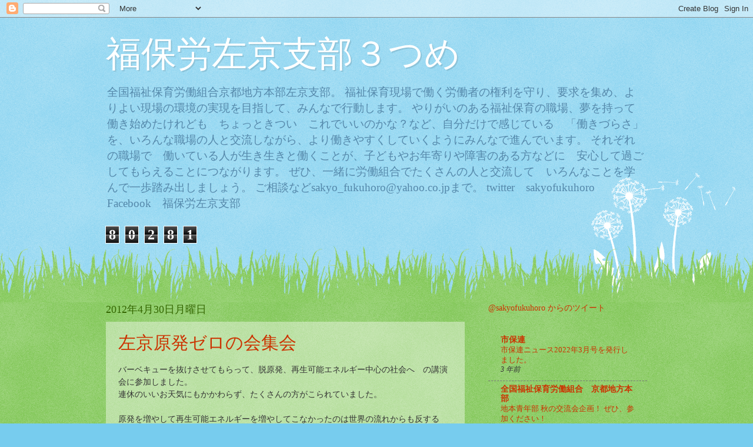

--- FILE ---
content_type: text/html; charset=UTF-8
request_url: https://fukuhorosakyo3.blogspot.com/2012/04/
body_size: 36211
content:
<!DOCTYPE html>
<html class='v2' dir='ltr' xmlns='http://www.w3.org/1999/xhtml' xmlns:b='http://www.google.com/2005/gml/b' xmlns:data='http://www.google.com/2005/gml/data' xmlns:expr='http://www.google.com/2005/gml/expr'>
<head>
<link href='https://www.blogger.com/static/v1/widgets/335934321-css_bundle_v2.css' rel='stylesheet' type='text/css'/>
<meta content='width=1100' name='viewport'/>
<meta content='text/html; charset=UTF-8' http-equiv='Content-Type'/>
<meta content='blogger' name='generator'/>
<link href='https://fukuhorosakyo3.blogspot.com/favicon.ico' rel='icon' type='image/x-icon'/>
<link href='http://fukuhorosakyo3.blogspot.com/2012/04/' rel='canonical'/>
<link rel="alternate" type="application/atom+xml" title="福保労左京支部３つめ - Atom" href="https://fukuhorosakyo3.blogspot.com/feeds/posts/default" />
<link rel="alternate" type="application/rss+xml" title="福保労左京支部３つめ - RSS" href="https://fukuhorosakyo3.blogspot.com/feeds/posts/default?alt=rss" />
<link rel="service.post" type="application/atom+xml" title="福保労左京支部３つめ - Atom" href="https://www.blogger.com/feeds/1778744072473449793/posts/default" />
<!--Can't find substitution for tag [blog.ieCssRetrofitLinks]-->
<meta content='http://fukuhorosakyo3.blogspot.com/2012/04/' property='og:url'/>
<meta content='福保労左京支部３つめ' property='og:title'/>
<meta content='全国福祉保育労働組合京都地方本部左京支部。
福祉保育現場で働く労働者の権利を守り、要求を集め、よりよい現場の環境の実現を目指して、みんなで行動します。
やりがいのある福祉保育の職場、夢を持って働き始めたけれども　ちょっときつい　これでいいのかな？など、自分だけで感じている　「働きづらさ」を、いろんな職場の人と交流しながら、より働きやすくしていくようにみんなで進んでいます。
それぞれの職場で　働いている人が生き生きと働くことが、子どもやお年寄りや障害のある方などに　安心して過ごしてもらえることにつながります。
ぜひ、一緒に労働組合でたくさんの人と交流して　いろんなことを学んで一歩踏み出しましょう。
ご相談などsakyo_fukuhoro@yahoo.co.jpまで。
twitter　sakyofukuhoro
Facebook　福保労左京支部' property='og:description'/>
<title>
福保労左京支部３つめ: 4月 2012
</title>
<style id='page-skin-1' type='text/css'><!--
/*
-----------------------------------------------
Blogger Template Style
Name:     Watermark
Designer: Josh Peterson
URL:      www.noaesthetic.com
----------------------------------------------- */
/* Variable definitions
====================
<Variable name="keycolor" description="Main Color" type="color" default="#c0a154"/>
<Group description="Page Text" selector="body">
<Variable name="body.font" description="Font" type="font"
default="normal normal 14px Arial, Tahoma, Helvetica, FreeSans, sans-serif"/>
<Variable name="body.text.color" description="Text Color" type="color" default="#333333"/>
</Group>
<Group description="Backgrounds" selector=".main-inner">
<Variable name="body.background.color" description="Outer Background" type="color" default="#c0a154"/>
<Variable name="footer.background.color" description="Footer Background" type="color" default="transparent"/>
</Group>
<Group description="Links" selector=".main-inner">
<Variable name="link.color" description="Link Color" type="color" default="#cc3300"/>
<Variable name="link.visited.color" description="Visited Color" type="color" default="#993322"/>
<Variable name="link.hover.color" description="Hover Color" type="color" default="#ff3300"/>
</Group>
<Group description="Blog Title" selector=".header h1">
<Variable name="header.font" description="Title Font" type="font"
default="normal normal 60px Georgia, Utopia, 'Palatino Linotype', Palatino, serif"/>
<Variable name="header.text.color" description="Title Color" type="color" default="#ffffff" />
</Group>
<Group description="Blog Description" selector=".header .description">
<Variable name="description.text.color" description="Description Color" type="color"
default="#997755" />
</Group>
<Group description="Tabs Text" selector=".tabs-inner .widget li a">
<Variable name="tabs.font" description="Font" type="font"
default="normal normal 20px Georgia, Utopia, 'Palatino Linotype', Palatino, serif"/>
<Variable name="tabs.text.color" description="Text Color" type="color" default="#cc3300"/>
<Variable name="tabs.selected.text.color" description="Selected Color" type="color" default="#000000"/>
</Group>
<Group description="Tabs Background" selector=".tabs-outer .PageList">
<Variable name="tabs.background.color" description="Background Color" type="color" default="transparent"/>
<Variable name="tabs.separator.color" description="Separator Color" type="color" default="#77ccee"/>
</Group>
<Group description="Date Header" selector="h2.date-header">
<Variable name="date.font" description="Font" type="font"
default="normal normal 16px Arial, Tahoma, Helvetica, FreeSans, sans-serif"/>
<Variable name="date.text.color" description="Text Color" type="color" default="#997755"/>
</Group>
<Group description="Post" selector="h3.post-title, .comments h4">
<Variable name="post.title.font" description="Title Font" type="font"
default="normal normal 30px Georgia, Utopia, 'Palatino Linotype', Palatino, serif"/>
<Variable name="post.background.color" description="Background Color" type="color" default="transparent"/>
<Variable name="post.border.color" description="Border Color" type="color" default="#ccbb99" />
</Group>
<Group description="Post Footer" selector=".post-footer">
<Variable name="post.footer.text.color" description="Text Color" type="color" default="#997755"/>
</Group>
<Group description="Gadgets" selector="h2">
<Variable name="widget.title.font" description="Title Font" type="font"
default="normal normal 20px Georgia, Utopia, 'Palatino Linotype', Palatino, serif"/>
<Variable name="widget.title.text.color" description="Title Color" type="color" default="#000000"/>
<Variable name="widget.alternate.text.color" description="Alternate Color" type="color" default="#777777"/>
</Group>
<Group description="Footer" selector=".footer-inner">
<Variable name="footer.text.color" description="Text Color" type="color" default="#333333"/>
<Variable name="footer.widget.title.text.color" description="Gadget Title Color" type="color" default="#336600"/>
</Group>
<Group description="Footer Links" selector=".footer-inner">
<Variable name="footer.link.color" description="Link Color" type="color" default="#cc3300"/>
<Variable name="footer.link.visited.color" description="Visited Color" type="color" default="#993322"/>
<Variable name="footer.link.hover.color" description="Hover Color" type="color" default="#ff3300"/>
</Group>
<Variable name="body.background" description="Body Background" type="background"
color="#77ccee" default="$(color) url(//www.blogblog.com/1kt/watermark/body_background_birds.png) repeat scroll top left"/>
<Variable name="body.background.overlay" description="Overlay Background" type="background" color="#77ccee"
default="transparent url(//www.blogblog.com/1kt/watermark/body_overlay_birds.png) no-repeat scroll top right"/>
<Variable name="body.background.overlay.height" description="Overlay Background Height" type="length" default="121px"/>
<Variable name="tabs.background.inner" description="Tabs Background Inner" type="url" default="none"/>
<Variable name="tabs.background.outer" description="Tabs Background Outer" type="url" default="none"/>
<Variable name="tabs.border.size" description="Tabs Border Size" type="length" default="0"/>
<Variable name="tabs.shadow.spread" description="Tabs Shadow Spread" type="length" default="0"/>
<Variable name="main.padding.top" description="Main Padding Top" type="length" default="30px"/>
<Variable name="main.cap.height" description="Main Cap Height" type="length" default="0"/>
<Variable name="main.cap.image" description="Main Cap Image" type="url" default="none"/>
<Variable name="main.cap.overlay" description="Main Cap Overlay" type="url" default="none"/>
<Variable name="main.background" description="Main Background" type="background"
default="transparent none no-repeat scroll top left"/>
<Variable name="post.background.url" description="Post Background URL" type="url"
default="url(//www.blogblog.com/1kt/watermark/post_background_birds.png)"/>
<Variable name="post.border.size" description="Post Border Size" type="length" default="1px"/>
<Variable name="post.border.style" description="Post Border Style" type="string" default="dotted"/>
<Variable name="post.shadow.spread" description="Post Shadow Spread" type="length" default="0"/>
<Variable name="footer.background" description="Footer Background" type="background"
color="#331100" default="$(color) url(//www.blogblog.com/1kt/watermark/body_background_navigator.png) repeat scroll top left"/>
<Variable name="mobile.background.overlay" description="Mobile Background Overlay" type="string"
default="transparent none repeat scroll top left"/>
<Variable name="startSide" description="Side where text starts in blog language" type="automatic" default="left"/>
<Variable name="endSide" description="Side where text ends in blog language" type="automatic" default="right"/>
*/
/* Use this with templates/1ktemplate-*.html */
/* Content
----------------------------------------------- */
body {
font: normal normal 15px Georgia, Utopia, 'Palatino Linotype', Palatino, serif;
color: #333333;
background: #77ccee url(//www.blogblog.com/1kt/watermark/body_background_flower.png) repeat scroll top left;
}
html body .content-outer {
min-width: 0;
max-width: 100%;
width: 100%;
}
.content-outer {
font-size: 92%;
}
a:link {
text-decoration:none;
color: #cc3300;
}
a:visited {
text-decoration:none;
color: #993322;
}
a:hover {
text-decoration:underline;
color: #ff3300;
}
.body-fauxcolumns .cap-top {
margin-top: 30px;
background: transparent none no-repeat scroll top left;
height: 0;
}
.content-inner {
padding: 0;
}
/* Header
----------------------------------------------- */
.header-inner .Header .titlewrapper,
.header-inner .Header .descriptionwrapper {
padding-left: 20px;
padding-right: 20px;
}
.Header h1 {
font: normal normal 60px Georgia, Utopia, 'Palatino Linotype', Palatino, serif;
color: #ffffff;
text-shadow: 2px 2px rgba(0, 0, 0, .1);
}
.Header h1 a {
color: #ffffff;
}
.Header .description {
font-size: 140%;
color: #5588aa;
}
/* Tabs
----------------------------------------------- */
.tabs-inner .section {
margin: 0 20px;
}
.tabs-inner .PageList, .tabs-inner .LinkList, .tabs-inner .Labels {
margin-left: -11px;
margin-right: -11px;
background-color: transparent;
border-top: 0 solid #ffffff;
border-bottom: 0 solid #ffffff;
-moz-box-shadow: 0 0 0 rgba(0, 0, 0, .3);
-webkit-box-shadow: 0 0 0 rgba(0, 0, 0, .3);
-goog-ms-box-shadow: 0 0 0 rgba(0, 0, 0, .3);
box-shadow: 0 0 0 rgba(0, 0, 0, .3);
}
.tabs-inner .PageList .widget-content,
.tabs-inner .LinkList .widget-content,
.tabs-inner .Labels .widget-content {
margin: -3px -11px;
background: transparent none  no-repeat scroll right;
}
.tabs-inner .widget ul {
padding: 2px 25px;
max-height: 34px;
background: transparent none no-repeat scroll left;
}
.tabs-inner .widget li {
border: none;
}
.tabs-inner .widget li a {
display: inline-block;
padding: .25em 1em;
font: normal normal 20px Georgia, Utopia, 'Palatino Linotype', Palatino, serif;
color: #cc3300;
border-right: 1px solid #77ccee;
}
.tabs-inner .widget li:first-child a {
border-left: 1px solid #77ccee;
}
.tabs-inner .widget li.selected a, .tabs-inner .widget li a:hover {
color: #000000;
}
/* Headings
----------------------------------------------- */
h2 {
font: normal normal 20px Georgia, Utopia, 'Palatino Linotype', Palatino, serif;
color: #336600;
margin: 0 0 .5em;
}
h2.date-header {
font: normal normal 18px Georgia, Utopia, 'Palatino Linotype', Palatino, serif;
color: #336600;
}
/* Main
----------------------------------------------- */
.main-inner .column-center-inner,
.main-inner .column-left-inner,
.main-inner .column-right-inner {
padding: 0 5px;
}
.main-outer {
margin-top: 100px;
background: #66bb33 url(//www.blogblog.com/1kt/watermark/body_background_flower.png) repeat scroll top center;
}
.main-inner {
padding-top: 0;
}
.main-cap-top {
position: relative;
}
.main-cap-top .cap-right {
position: absolute;
height: 100px;
width: 100%;
bottom: 0;
background: transparent url(//www.blogblog.com/1kt/watermark/main_cap_flower.png) repeat-x scroll bottom center;
}
.main-cap-top .cap-left {
position: absolute;
height: 245px;
width: 280px;
right: 0;
bottom: 0;
background: transparent url(//www.blogblog.com/1kt/watermark/main_overlay_flower.png) no-repeat scroll bottom left;
}
/* Posts
----------------------------------------------- */
.post-outer {
padding: 15px 20px;
margin: 0 0 25px;
background: transparent url(//www.blogblog.com/1kt/watermark/post_background_birds.png) repeat scroll top left;
_background-image: none;
border: dotted 1px transparent;
-moz-box-shadow: 0 0 0 rgba(0, 0, 0, .1);
-webkit-box-shadow: 0 0 0 rgba(0, 0, 0, .1);
-goog-ms-box-shadow: 0 0 0 rgba(0, 0, 0, .1);
box-shadow: 0 0 0 rgba(0, 0, 0, .1);
}
h3.post-title {
font: normal normal 30px Georgia, Utopia, 'Palatino Linotype', Palatino, serif;
margin: 0;
}
.comments h4 {
font: normal normal 30px Georgia, Utopia, 'Palatino Linotype', Palatino, serif;
margin: 1em 0 0;
}
.post-body {
font-size: 105%;
line-height: 1.5;
position: relative;
}
.post-header {
margin: 0 0 1em;
color: #997755;
}
.post-footer {
margin: 10px 0 0;
padding: 10px 0 0;
color: #997755;
border-top: dashed 1px #777777;
}
#blog-pager {
font-size: 140%
}
#comments .comment-author {
padding-top: 1.5em;
border-top: dashed 1px #777777;
background-position: 0 1.5em;
}
#comments .comment-author:first-child {
padding-top: 0;
border-top: none;
}
.avatar-image-container {
margin: .2em 0 0;
}
/* Comments
----------------------------------------------- */
.comments .comments-content .icon.blog-author {
background-repeat: no-repeat;
background-image: url([data-uri]);
}
.comments .comments-content .loadmore a {
border-top: 1px solid #777777;
border-bottom: 1px solid #777777;
}
.comments .continue {
border-top: 2px solid #777777;
}
/* Widgets
----------------------------------------------- */
.widget ul, .widget #ArchiveList ul.flat {
padding: 0;
list-style: none;
}
.widget ul li, .widget #ArchiveList ul.flat li {
padding: .35em 0;
text-indent: 0;
border-top: dashed 1px #777777;
}
.widget ul li:first-child, .widget #ArchiveList ul.flat li:first-child {
border-top: none;
}
.widget .post-body ul {
list-style: disc;
}
.widget .post-body ul li {
border: none;
}
.widget .zippy {
color: #777777;
}
.post-body img, .post-body .tr-caption-container, .Profile img, .Image img,
.BlogList .item-thumbnail img {
padding: 5px;
background: #fff;
-moz-box-shadow: 1px 1px 5px rgba(0, 0, 0, .5);
-webkit-box-shadow: 1px 1px 5px rgba(0, 0, 0, .5);
-goog-ms-box-shadow: 1px 1px 5px rgba(0, 0, 0, .5);
box-shadow: 1px 1px 5px rgba(0, 0, 0, .5);
}
.post-body img, .post-body .tr-caption-container {
padding: 8px;
}
.post-body .tr-caption-container {
color: #333333;
}
.post-body .tr-caption-container img {
padding: 0;
background: transparent;
border: none;
-moz-box-shadow: 0 0 0 rgba(0, 0, 0, .1);
-webkit-box-shadow: 0 0 0 rgba(0, 0, 0, .1);
-goog-ms-box-shadow: 0 0 0 rgba(0, 0, 0, .1);
box-shadow: 0 0 0 rgba(0, 0, 0, .1);
}
/* Footer
----------------------------------------------- */
.footer-outer {
color:#ffffff;
background: #331100 url(//www.blogblog.com/1kt/watermark/body_background_navigator.png) repeat scroll top left;
}
.footer-outer a {
color: #ffdd99;
}
.footer-outer a:visited {
color: #eecc77;
}
.footer-outer a:hover {
color: #ffffcc;
}
.footer-outer .widget h2 {
color: #ffffff;
}
/* Mobile
----------------------------------------------- */
body.mobile  {
background-size: 100% auto;
}
.mobile .body-fauxcolumn-outer {
background: transparent none repeat scroll top left;
}
html .mobile .mobile-date-outer {
border-bottom: none;
background: transparent url(//www.blogblog.com/1kt/watermark/post_background_birds.png) repeat scroll top left;
_background-image: none;
margin-bottom: 10px;
}
.mobile .main-inner .date-outer {
padding: 0;
}
.mobile .main-inner .date-header {
margin: 10px;
}
.mobile .main-cap-top {
z-index: -1;
}
.mobile .content-outer {
font-size: 100%;
}
.mobile .post-outer {
padding: 10px;
}
.mobile .main-cap-top .cap-left {
background: transparent none no-repeat scroll bottom left;
}
.mobile .body-fauxcolumns .cap-top {
margin: 0;
}
.mobile-link-button {
background: transparent url(//www.blogblog.com/1kt/watermark/post_background_birds.png) repeat scroll top left;
}
.mobile-link-button a:link, .mobile-link-button a:visited {
color: #cc3300;
}
.mobile-index-date .date-header {
color: #336600;
}
.mobile-index-contents {
color: #333333;
}
.mobile .tabs-inner .section {
margin: 0;
}
.mobile .tabs-inner .PageList {
margin-left: 0;
margin-right: 0;
}
.mobile .tabs-inner .PageList .widget-content {
margin: 0;
color: #000000;
background: transparent url(//www.blogblog.com/1kt/watermark/post_background_birds.png) repeat scroll top left;
}
.mobile .tabs-inner .PageList .widget-content .pagelist-arrow {
border-left: 1px solid #77ccee;
}

--></style>
<style id='template-skin-1' type='text/css'><!--
body {
min-width: 960px;
}
.content-outer, .content-fauxcolumn-outer, .region-inner {
min-width: 960px;
max-width: 960px;
_width: 960px;
}
.main-inner .columns {
padding-left: 0;
padding-right: 310px;
}
.main-inner .fauxcolumn-center-outer {
left: 0;
right: 310px;
/* IE6 does not respect left and right together */
_width: expression(this.parentNode.offsetWidth -
parseInt("0") -
parseInt("310px") + 'px');
}
.main-inner .fauxcolumn-left-outer {
width: 0;
}
.main-inner .fauxcolumn-right-outer {
width: 310px;
}
.main-inner .column-left-outer {
width: 0;
right: 100%;
margin-left: -0;
}
.main-inner .column-right-outer {
width: 310px;
margin-right: -310px;
}
#layout {
min-width: 0;
}
#layout .content-outer {
min-width: 0;
width: 800px;
}
#layout .region-inner {
min-width: 0;
width: auto;
}
--></style>
<link href='https://www.blogger.com/dyn-css/authorization.css?targetBlogID=1778744072473449793&amp;zx=853d02ca-507f-4301-84a2-22027531c0eb' media='none' onload='if(media!=&#39;all&#39;)media=&#39;all&#39;' rel='stylesheet'/><noscript><link href='https://www.blogger.com/dyn-css/authorization.css?targetBlogID=1778744072473449793&amp;zx=853d02ca-507f-4301-84a2-22027531c0eb' rel='stylesheet'/></noscript>
<meta name='google-adsense-platform-account' content='ca-host-pub-1556223355139109'/>
<meta name='google-adsense-platform-domain' content='blogspot.com'/>

</head>
<body class='loading'>
<div class='navbar section' id='navbar'><div class='widget Navbar' data-version='1' id='Navbar1'><script type="text/javascript">
    function setAttributeOnload(object, attribute, val) {
      if(window.addEventListener) {
        window.addEventListener('load',
          function(){ object[attribute] = val; }, false);
      } else {
        window.attachEvent('onload', function(){ object[attribute] = val; });
      }
    }
  </script>
<div id="navbar-iframe-container"></div>
<script type="text/javascript" src="https://apis.google.com/js/platform.js"></script>
<script type="text/javascript">
      gapi.load("gapi.iframes:gapi.iframes.style.bubble", function() {
        if (gapi.iframes && gapi.iframes.getContext) {
          gapi.iframes.getContext().openChild({
              url: 'https://www.blogger.com/navbar/1778744072473449793?origin\x3dhttps://fukuhorosakyo3.blogspot.com',
              where: document.getElementById("navbar-iframe-container"),
              id: "navbar-iframe"
          });
        }
      });
    </script><script type="text/javascript">
(function() {
var script = document.createElement('script');
script.type = 'text/javascript';
script.src = '//pagead2.googlesyndication.com/pagead/js/google_top_exp.js';
var head = document.getElementsByTagName('head')[0];
if (head) {
head.appendChild(script);
}})();
</script>
</div></div>
<div class='body-fauxcolumns'>
<div class='fauxcolumn-outer body-fauxcolumn-outer'>
<div class='cap-top'>
<div class='cap-left'></div>
<div class='cap-right'></div>
</div>
<div class='fauxborder-left'>
<div class='fauxborder-right'></div>
<div class='fauxcolumn-inner'>
</div>
</div>
<div class='cap-bottom'>
<div class='cap-left'></div>
<div class='cap-right'></div>
</div>
</div>
</div>
<div class='content'>
<div class='content-fauxcolumns'>
<div class='fauxcolumn-outer content-fauxcolumn-outer'>
<div class='cap-top'>
<div class='cap-left'></div>
<div class='cap-right'></div>
</div>
<div class='fauxborder-left'>
<div class='fauxborder-right'></div>
<div class='fauxcolumn-inner'>
</div>
</div>
<div class='cap-bottom'>
<div class='cap-left'></div>
<div class='cap-right'></div>
</div>
</div>
</div>
<div class='content-outer'>
<div class='content-cap-top cap-top'>
<div class='cap-left'></div>
<div class='cap-right'></div>
</div>
<div class='fauxborder-left content-fauxborder-left'>
<div class='fauxborder-right content-fauxborder-right'></div>
<div class='content-inner'>
<header>
<div class='header-outer'>
<div class='header-cap-top cap-top'>
<div class='cap-left'></div>
<div class='cap-right'></div>
</div>
<div class='fauxborder-left header-fauxborder-left'>
<div class='fauxborder-right header-fauxborder-right'></div>
<div class='region-inner header-inner'>
<div class='header section' id='header'><div class='widget Header' data-version='1' id='Header1'>
<div id='header-inner'>
<div class='titlewrapper'>
<h1 class='title'>
<a href='https://fukuhorosakyo3.blogspot.com/'>
福保労左京支部３つめ
</a>
</h1>
</div>
<div class='descriptionwrapper'>
<p class='description'>
<span>
全国福祉保育労働組合京都地方本部左京支部&#12290;
福祉保育現場で働く労働者の権利を守り&#12289;要求を集め&#12289;よりよい現場の環境の実現を目指して&#12289;みんなで行動します&#12290;
やりがいのある福祉保育の職場&#12289;夢を持って働き始めたけれども&#12288;ちょっときつい&#12288;これでいいのかな&#65311;など&#12289;自分だけで感じている&#12288;&#12300;働きづらさ&#12301;を&#12289;いろんな職場の人と交流しながら&#12289;より働きやすくしていくようにみんなで進んでいます&#12290;
それぞれの職場で&#12288;働いている人が生き生きと働くことが&#12289;子どもやお年寄りや障害のある方などに&#12288;安心して過ごしてもらえることにつながります&#12290;
ぜひ&#12289;一緒に労働組合でたくさんの人と交流して&#12288;いろんなことを学んで一歩踏み出しましょう&#12290;
ご相談などsakyo_fukuhoro@yahoo.co.jpまで&#12290;
twitter&#12288;sakyofukuhoro
Facebook&#12288;福保労左京支部
</span>
</p>
</div>
</div>
</div></div>
</div>
</div>
<div class='header-cap-bottom cap-bottom'>
<div class='cap-left'></div>
<div class='cap-right'></div>
</div>
</div>
</header>
<div class='tabs-outer'>
<div class='tabs-cap-top cap-top'>
<div class='cap-left'></div>
<div class='cap-right'></div>
</div>
<div class='fauxborder-left tabs-fauxborder-left'>
<div class='fauxborder-right tabs-fauxborder-right'></div>
<div class='region-inner tabs-inner'>
<div class='tabs section' id='crosscol'><div class='widget Stats' data-version='1' id='Stats1'>
<h2>
ページビューの合計
</h2>
<div class='widget-content'>
<div id='Stats1_content' style='display: none;'>
<span class='counter-wrapper graph-counter-wrapper' id='Stats1_totalCount'></span>
<div class='clear'></div>
</div>
</div>
</div></div>
<div class='tabs no-items section' id='crosscol-overflow'></div>
</div>
</div>
<div class='tabs-cap-bottom cap-bottom'>
<div class='cap-left'></div>
<div class='cap-right'></div>
</div>
</div>
<div class='main-outer'>
<div class='main-cap-top cap-top'>
<div class='cap-left'></div>
<div class='cap-right'></div>
</div>
<div class='fauxborder-left main-fauxborder-left'>
<div class='fauxborder-right main-fauxborder-right'></div>
<div class='region-inner main-inner'>
<div class='columns fauxcolumns'>
<div class='fauxcolumn-outer fauxcolumn-center-outer'>
<div class='cap-top'>
<div class='cap-left'></div>
<div class='cap-right'></div>
</div>
<div class='fauxborder-left'>
<div class='fauxborder-right'></div>
<div class='fauxcolumn-inner'>
</div>
</div>
<div class='cap-bottom'>
<div class='cap-left'></div>
<div class='cap-right'></div>
</div>
</div>
<div class='fauxcolumn-outer fauxcolumn-left-outer'>
<div class='cap-top'>
<div class='cap-left'></div>
<div class='cap-right'></div>
</div>
<div class='fauxborder-left'>
<div class='fauxborder-right'></div>
<div class='fauxcolumn-inner'>
</div>
</div>
<div class='cap-bottom'>
<div class='cap-left'></div>
<div class='cap-right'></div>
</div>
</div>
<div class='fauxcolumn-outer fauxcolumn-right-outer'>
<div class='cap-top'>
<div class='cap-left'></div>
<div class='cap-right'></div>
</div>
<div class='fauxborder-left'>
<div class='fauxborder-right'></div>
<div class='fauxcolumn-inner'>
</div>
</div>
<div class='cap-bottom'>
<div class='cap-left'></div>
<div class='cap-right'></div>
</div>
</div>
<!-- corrects IE6 width calculation -->
<div class='columns-inner'>
<div class='column-center-outer'>
<div class='column-center-inner'>
<div class='main section' id='main'><div class='widget Blog' data-version='1' id='Blog1'>
<div class='blog-posts hfeed'>
<!--Can't find substitution for tag [defaultAdStart]-->

                                        <div class="date-outer">
                                      
<h2 class='date-header'>
<span>
2012年4月30日月曜日
</span>
</h2>

                                        <div class="date-posts">
                                      
<div class='post-outer'>
<div class='post hentry' itemprop='blogPost' itemscope='itemscope' itemtype='http://schema.org/BlogPosting'>
<meta content='1778744072473449793' itemprop='blogId'/>
<meta content='6791018482868277530' itemprop='postId'/>
<a name='6791018482868277530'></a>
<h3 class='post-title entry-title' itemprop='name'>
<a href='https://fukuhorosakyo3.blogspot.com/2012/04/blog-post_6528.html'>
左京原発ゼロの会集会
</a>
</h3>
<div class='post-header'>
<div class='post-header-line-1'></div>
</div>
<div class='post-body entry-content' id='post-body-6791018482868277530' itemprop='description articleBody'>
バーベキューを抜けさせてもらって&#12289;脱原発&#12289;再生可能エネルギー中心の社会へ&#12288;の講演会に参加しました&#12290;<br />
連休のいいお天気にもかかわらず&#12289;たくさんの方がこられていました&#12290;<br />
<br />
原発を増やして再生可能エネルギーを増やしてこなかったのは世界の流れからも反する&#12288;日本&#12290;<br />
技術的には高い日本で&#12290;それで&#12289;温室効果ガスを減らせたかというと&#12288;そうでもない&#12290;<br />
ドイツやデンマークでやられている市民や地域が主体となって自然エネルギーを作っているお話&#12290;<br />
日本は仕組みとして原発ありき&#12288;なので&#12289;やりにくいけれども&#12289;環境団体や個人でも&#12288;太陽光や小水力などで&#12289;自分が&#12300;損&#12301;しながら&#12288;やってきていることもたくさんあることのお話&#12290;<br />
そして&#12289;おわりに&#12288;脱原発を言うなら&#12288;何かしないといけません&#12290;<br />
地球のことを考え&#12288;地域で行動しよう&#65281;<br />
未来のことを考え&#12288;今&#12288;行動しよう&#65281;<br />
<br />
日本環境学会会長の和田武さんのお話でした&#12290;<br />
何かしよう&#65281;そう&#12288;思える空間&#12288;時間を過ごしました&#12290;<br />
<br />
<br />
<br />
<div style='clear: both;'></div>
</div>
<div class='post-footer'>
<div class='post-footer-line post-footer-line-1'>
<span class='post-author vcard'>
投稿者
<span class='fn' itemprop='author' itemscope='itemscope' itemtype='http://schema.org/Person'>
<span itemprop='name'>
福保労左京
</span>
</span>
</span>
<span class='post-timestamp'>
時刻:
<meta content='http://fukuhorosakyo3.blogspot.com/2012/04/blog-post_6528.html' itemprop='url'/>
<a class='timestamp-link' href='https://fukuhorosakyo3.blogspot.com/2012/04/blog-post_6528.html' rel='bookmark' title='permanent link'>
<abbr class='published' itemprop='datePublished' title='2012-04-30T09:34:00+09:00'>
9:34
</abbr>
</a>
</span>
<span class='post-comment-link'>
<a class='comment-link' href='https://fukuhorosakyo3.blogspot.com/2012/04/blog-post_6528.html#comment-form' onclick=''>
0 件のコメント
                                      :
                                    </a>
</span>
<span class='post-icons'>
<span class='item-control blog-admin pid-869541598'>
<a href='https://www.blogger.com/post-edit.g?blogID=1778744072473449793&postID=6791018482868277530&from=pencil' title='投稿を編集'>
<img alt="" class="icon-action" height="18" src="//img2.blogblog.com/img/icon18_edit_allbkg.gif" width="18">
</a>
</span>
</span>
<div class='post-share-buttons goog-inline-block'>
<a class='goog-inline-block share-button sb-email' href='https://www.blogger.com/share-post.g?blogID=1778744072473449793&postID=6791018482868277530&target=email' target='_blank' title='メールで送信'>
<span class='share-button-link-text'>
メールで送信
</span>
</a>
<a class='goog-inline-block share-button sb-blog' href='https://www.blogger.com/share-post.g?blogID=1778744072473449793&postID=6791018482868277530&target=blog' onclick='window.open(this.href, "_blank", "height=270,width=475"); return false;' target='_blank' title='BlogThis!'>
<span class='share-button-link-text'>
BlogThis!
</span>
</a>
<a class='goog-inline-block share-button sb-twitter' href='https://www.blogger.com/share-post.g?blogID=1778744072473449793&postID=6791018482868277530&target=twitter' target='_blank' title='X で共有'>
<span class='share-button-link-text'>
X で共有
</span>
</a>
<a class='goog-inline-block share-button sb-facebook' href='https://www.blogger.com/share-post.g?blogID=1778744072473449793&postID=6791018482868277530&target=facebook' onclick='window.open(this.href, "_blank", "height=430,width=640"); return false;' target='_blank' title='Facebook で共有する'>
<span class='share-button-link-text'>
Facebook で共有する
</span>
</a>
</div>
<span class='post-backlinks post-comment-link'>
</span>
</div>
<div class='post-footer-line post-footer-line-2'>
<span class='post-labels'>
</span>
</div>
<div class='post-footer-line post-footer-line-3'>
<span class='post-location'>
</span>
</div>
</div>
</div>
</div>
<div class='post-outer'>
<div class='post hentry' itemprop='blogPost' itemscope='itemscope' itemtype='http://schema.org/BlogPosting'>
<meta content='https://blogger.googleusercontent.com/img/b/R29vZ2xl/AVvXsEie07X_FjFXNJv6_tfSZZBiI7HBWrFXHQlj8UwO5QUZuVywr9m7jMIVwT9nPvHIFQ4XGjyo3sB0xiU1ASnh-cIG6mC3PnqK1cCSxr2H6fw67QxACUlDmy5CAz9FG7ExSn23YrVUFSHG2toU/s320/IMAG0951.jpg' itemprop='image_url'/>
<meta content='1778744072473449793' itemprop='blogId'/>
<meta content='7998957777964737505' itemprop='postId'/>
<a name='7998957777964737505'></a>
<h3 class='post-title entry-title' itemprop='name'>
<a href='https://fukuhorosakyo3.blogspot.com/2012/04/blog-post_30.html'>
熱っ&#65281;暑っ&#65281;&#12288;&#12288;バーベキュー&#65286;パンづくり
</a>
</h3>
<div class='post-header'>
<div class='post-header-line-1'></div>
</div>
<div class='post-body entry-content' id='post-body-7998957777964737505' itemprop='description articleBody'>
<div class="separator" style="clear: both; text-align: center;">
<a href="https://blogger.googleusercontent.com/img/b/R29vZ2xl/AVvXsEie07X_FjFXNJv6_tfSZZBiI7HBWrFXHQlj8UwO5QUZuVywr9m7jMIVwT9nPvHIFQ4XGjyo3sB0xiU1ASnh-cIG6mC3PnqK1cCSxr2H6fw67QxACUlDmy5CAz9FG7ExSn23YrVUFSHG2toU/s1600/IMAG0951.jpg" imageanchor="1" style="margin-left: 1em; margin-right: 1em;"><img border="0" height="240" src="https://blogger.googleusercontent.com/img/b/R29vZ2xl/AVvXsEie07X_FjFXNJv6_tfSZZBiI7HBWrFXHQlj8UwO5QUZuVywr9m7jMIVwT9nPvHIFQ4XGjyo3sB0xiU1ASnh-cIG6mC3PnqK1cCSxr2H6fw67QxACUlDmy5CAz9FG7ExSn23YrVUFSHG2toU/s320/IMAG0951.jpg" width="320" /></a></div>
２９日は左京支部&#12288;文スポ建対企画&#12289;バーベキュー&#65286;散歩&#65286;土手すべり&#65286;亀石とび&#65286;パン作りでした&#12290;とっても&#12288;いい天気&#12290;<br />
お子さんの熱でバーベキューと机のセットにだけ来てくれた&#12288;さのけん&#12290;<br />
おかげで&#12289;橋の下の陰で&#12288;できました&#12290;まわりは&#12289;お花がきれいに咲いています&#12290;<br />
<br />
お買いものチームは続々と食材を持って集合&#12290;段ボールあつめチームも&#12290;炭おこしは&#12289;なんと炭火焼焼肉屋さんでバイトしてたというKちゃんが&#12289;男性陣をしきってテキパキ&#12290;<br />
子どもちゃんと&#12289;川散策&#12290;１００円ショップで買い求めた&#12288;サンダルでバチャバチャ入るKもっちゃん&#12290;<br />
<br />
<a href="https://blogger.googleusercontent.com/img/b/R29vZ2xl/AVvXsEg1s6Pt4Ty_Lp7KtEg93lmQ5-hiUKls4OEfBSAsgGJHCWrxgs3TYxZGe02B7ZENaGTTJXHmuNEzqnE3wGDj6FiPBtbxWEw_7gE8XjLOkL-7UM6UEkNZbXz74lzznBEXBSboJKr90D-bROQg/s1600/IMG_6563.jpg" imageanchor="1" style="clear: right; float: right; margin-bottom: 1em; margin-left: 1em;"><img border="0" height="200" src="https://blogger.googleusercontent.com/img/b/R29vZ2xl/AVvXsEg1s6Pt4Ty_Lp7KtEg93lmQ5-hiUKls4OEfBSAsgGJHCWrxgs3TYxZGe02B7ZENaGTTJXHmuNEzqnE3wGDj6FiPBtbxWEw_7gE8XjLOkL-7UM6UEkNZbXz74lzznBEXBSboJKr90D-bROQg/s200/IMG_6563.jpg" width="150" /></a>ゆるゆるとはじまり&#12289;がつがつと食べ&#12289;わいわいとおしゃべり&#12290;<br />
<br />
持ち寄った野菜も&#12289;みんな仲良く&#12288;玉ねぎ多し&#8230;&#12290;<br />
しかも包丁がない&#8230;&#12290;山ガールのえみちんのリュックからは<br />
いろんなものが出てきて&#12288;ホイルに包んで&#12288;塩をふって<br />
玉ねぎまるごと&#12288;ホイルやき&#65374;&#65374;&#65374;&#12288;これがまた美味&#65281;<br />
<br />
サバイバルナイフも登場&#12290;<br />
<br />
<br />
<div class="separator" style="clear: both; text-align: left;">
<a href="https://blogger.googleusercontent.com/img/b/R29vZ2xl/AVvXsEiYYKVYhE34ErPmSCeJBDxnKWkLar5KELSSVDLCJ1EMLF1-t8Y0ZKoq2Lp4o4qD7QR_tR2uc-CKCQffBNppYVJgl0elxGOsOTT2KYDTOTlSGfHgm1Ffzod5BsDSgUTUMbECcgNoJbze5lXl/s1600/IMG_7856.jpg" imageanchor="1" style="clear: right; float: right; margin-bottom: 1em; margin-left: 1em;"><img border="0" height="200" src="https://blogger.googleusercontent.com/img/b/R29vZ2xl/AVvXsEiYYKVYhE34ErPmSCeJBDxnKWkLar5KELSSVDLCJ1EMLF1-t8Y0ZKoq2Lp4o4qD7QR_tR2uc-CKCQffBNppYVJgl0elxGOsOTT2KYDTOTlSGfHgm1Ffzod5BsDSgUTUMbECcgNoJbze5lXl/s200/IMG_7856.jpg" width="150" /></a>給食先生がコネコネしてくれたパンの生地を&#12288;思い思いにわりばしに&#12288;巻いて&#12288;パンづくり&#12290;</div>
<div style="clear: both; text-align: left;">
たのしいねぇ&#12290;おいしいねぇ&#12290;</div>
<div style="clear: both; text-align: left;">
しめは&#12289;マシュマロを焼いて素早くリッツに挟んで&#12288;ぶちゅーと潰して&#12288;サンドマシュマロ&#12290;うまい&#65281;</div>
<div class="separator" style="clear: both; text-align: left;">
<br /></div>
<div class="separator" style="clear: both; text-align: left;">
<br /></div>
<div class="separator" style="clear: both; text-align: left;">
土手すべりも散歩も亀石とびもできひんかったけど&#12289;まぁ&#12288;よかったね&#12290;</div>
<div class="separator" style="clear: both; text-align: left;">
準備からかたづけまでお世話いただいた&#12288;担当さん&#12289;参加された&#12288;みなさん&#12288;おつかれさん&#12290;</div>
<div class="separator" style="clear: both; text-align: left;">
<br /></div>
<div class="separator" style="clear: both; text-align: left;">
&#65279;</div>
<div style='clear: both;'></div>
</div>
<div class='post-footer'>
<div class='post-footer-line post-footer-line-1'>
<span class='post-author vcard'>
投稿者
<span class='fn' itemprop='author' itemscope='itemscope' itemtype='http://schema.org/Person'>
<span itemprop='name'>
福保労左京
</span>
</span>
</span>
<span class='post-timestamp'>
時刻:
<meta content='http://fukuhorosakyo3.blogspot.com/2012/04/blog-post_30.html' itemprop='url'/>
<a class='timestamp-link' href='https://fukuhorosakyo3.blogspot.com/2012/04/blog-post_30.html' rel='bookmark' title='permanent link'>
<abbr class='published' itemprop='datePublished' title='2012-04-30T09:15:00+09:00'>
9:15
</abbr>
</a>
</span>
<span class='post-comment-link'>
<a class='comment-link' href='https://fukuhorosakyo3.blogspot.com/2012/04/blog-post_30.html#comment-form' onclick=''>
0 件のコメント
                                      :
                                    </a>
</span>
<span class='post-icons'>
<span class='item-control blog-admin pid-869541598'>
<a href='https://www.blogger.com/post-edit.g?blogID=1778744072473449793&postID=7998957777964737505&from=pencil' title='投稿を編集'>
<img alt="" class="icon-action" height="18" src="//img2.blogblog.com/img/icon18_edit_allbkg.gif" width="18">
</a>
</span>
</span>
<div class='post-share-buttons goog-inline-block'>
<a class='goog-inline-block share-button sb-email' href='https://www.blogger.com/share-post.g?blogID=1778744072473449793&postID=7998957777964737505&target=email' target='_blank' title='メールで送信'>
<span class='share-button-link-text'>
メールで送信
</span>
</a>
<a class='goog-inline-block share-button sb-blog' href='https://www.blogger.com/share-post.g?blogID=1778744072473449793&postID=7998957777964737505&target=blog' onclick='window.open(this.href, "_blank", "height=270,width=475"); return false;' target='_blank' title='BlogThis!'>
<span class='share-button-link-text'>
BlogThis!
</span>
</a>
<a class='goog-inline-block share-button sb-twitter' href='https://www.blogger.com/share-post.g?blogID=1778744072473449793&postID=7998957777964737505&target=twitter' target='_blank' title='X で共有'>
<span class='share-button-link-text'>
X で共有
</span>
</a>
<a class='goog-inline-block share-button sb-facebook' href='https://www.blogger.com/share-post.g?blogID=1778744072473449793&postID=7998957777964737505&target=facebook' onclick='window.open(this.href, "_blank", "height=430,width=640"); return false;' target='_blank' title='Facebook で共有する'>
<span class='share-button-link-text'>
Facebook で共有する
</span>
</a>
</div>
<span class='post-backlinks post-comment-link'>
</span>
</div>
<div class='post-footer-line post-footer-line-2'>
<span class='post-labels'>
</span>
</div>
<div class='post-footer-line post-footer-line-3'>
<span class='post-location'>
</span>
</div>
</div>
</div>
</div>

                                          </div></div>
                                        

                                        <div class="date-outer">
                                      
<h2 class='date-header'>
<span>
2012年4月29日日曜日
</span>
</h2>

                                        <div class="date-posts">
                                      
<div class='post-outer'>
<div class='post hentry' itemprop='blogPost' itemscope='itemscope' itemtype='http://schema.org/BlogPosting'>
<meta content='1778744072473449793' itemprop='blogId'/>
<meta content='4701710374789140806' itemprop='postId'/>
<a name='4701710374789140806'></a>
<h3 class='post-title entry-title' itemprop='name'>
<a href='https://fukuhorosakyo3.blogspot.com/2012/04/blog-post_6335.html'>
沖縄集会
</a>
</h3>
<div class='post-header'>
<div class='post-header-line-1'></div>
</div>
<div class='post-body entry-content' id='post-body-4701710374789140806' itemprop='description articleBody'>
１３日&#12288;円山音楽堂で沖縄基地いらない&#12289;辺野古移転あかんの集会があります&#12290;<br />
高江のヘリパッド反対の住民運動をされていて&#12289;だんなさんが国から訴えられている&#12288;伊佐さんがお話に来られます&#12290;<br />
<br />
新聞に&#12288;戦後アメリカが有無をいわさず&#12288;持っていった土地の持ち主が&#12288;闘いつづけている記事がありました&#12290;自分の土地であるにも関わらず&#12289;入ることを許されない&#12290;その方のコメントです&#12290;<br />
&#12300;辺野古の海を埋めるのではなく&#12289;沖縄の痛みを埋めてほしい&#12301;<br />
<br />
集会に行きましょう&#12290;１３日&#12288;１時過ぎからです&#12290;<br />
３日は京都地本&#12288;平和部&#12288;おきばり平和宣伝が川端三条で&#12288;１０時半からあります&#12290;<br />
<br />
<div style='clear: both;'></div>
</div>
<div class='post-footer'>
<div class='post-footer-line post-footer-line-1'>
<span class='post-author vcard'>
投稿者
<span class='fn' itemprop='author' itemscope='itemscope' itemtype='http://schema.org/Person'>
<span itemprop='name'>
福保労左京
</span>
</span>
</span>
<span class='post-timestamp'>
時刻:
<meta content='http://fukuhorosakyo3.blogspot.com/2012/04/blog-post_6335.html' itemprop='url'/>
<a class='timestamp-link' href='https://fukuhorosakyo3.blogspot.com/2012/04/blog-post_6335.html' rel='bookmark' title='permanent link'>
<abbr class='published' itemprop='datePublished' title='2012-04-29T09:11:00+09:00'>
9:11
</abbr>
</a>
</span>
<span class='post-comment-link'>
<a class='comment-link' href='https://fukuhorosakyo3.blogspot.com/2012/04/blog-post_6335.html#comment-form' onclick=''>
0 件のコメント
                                      :
                                    </a>
</span>
<span class='post-icons'>
<span class='item-control blog-admin pid-869541598'>
<a href='https://www.blogger.com/post-edit.g?blogID=1778744072473449793&postID=4701710374789140806&from=pencil' title='投稿を編集'>
<img alt="" class="icon-action" height="18" src="//img2.blogblog.com/img/icon18_edit_allbkg.gif" width="18">
</a>
</span>
</span>
<div class='post-share-buttons goog-inline-block'>
<a class='goog-inline-block share-button sb-email' href='https://www.blogger.com/share-post.g?blogID=1778744072473449793&postID=4701710374789140806&target=email' target='_blank' title='メールで送信'>
<span class='share-button-link-text'>
メールで送信
</span>
</a>
<a class='goog-inline-block share-button sb-blog' href='https://www.blogger.com/share-post.g?blogID=1778744072473449793&postID=4701710374789140806&target=blog' onclick='window.open(this.href, "_blank", "height=270,width=475"); return false;' target='_blank' title='BlogThis!'>
<span class='share-button-link-text'>
BlogThis!
</span>
</a>
<a class='goog-inline-block share-button sb-twitter' href='https://www.blogger.com/share-post.g?blogID=1778744072473449793&postID=4701710374789140806&target=twitter' target='_blank' title='X で共有'>
<span class='share-button-link-text'>
X で共有
</span>
</a>
<a class='goog-inline-block share-button sb-facebook' href='https://www.blogger.com/share-post.g?blogID=1778744072473449793&postID=4701710374789140806&target=facebook' onclick='window.open(this.href, "_blank", "height=430,width=640"); return false;' target='_blank' title='Facebook で共有する'>
<span class='share-button-link-text'>
Facebook で共有する
</span>
</a>
</div>
<span class='post-backlinks post-comment-link'>
</span>
</div>
<div class='post-footer-line post-footer-line-2'>
<span class='post-labels'>
</span>
</div>
<div class='post-footer-line post-footer-line-3'>
<span class='post-location'>
</span>
</div>
</div>
</div>
</div>
<div class='post-outer'>
<div class='post hentry' itemprop='blogPost' itemscope='itemscope' itemtype='http://schema.org/BlogPosting'>
<meta content='1778744072473449793' itemprop='blogId'/>
<meta content='7570789401763789842' itemprop='postId'/>
<a name='7570789401763789842'></a>
<h3 class='post-title entry-title' itemprop='name'>
<a href='https://fukuhorosakyo3.blogspot.com/2012/04/blog-post_991.html'>
ジャトコの闘い
</a>
</h3>
<div class='post-header'>
<div class='post-header-line-1'></div>
</div>
<div class='post-body entry-content' id='post-body-7570789401763789842' itemprop='description articleBody'>
もうすぐメーデー&#12290;<br />
会場に向かう道々でたくさんのビラが配られますが&#12289;いつもいつもジャトコの裁判のビラをもらいます&#12290;その&#12289;闘いが和解したという&#12288;新聞の記事を見ました&#12290;<br />
<br />
解雇された方々は現場には戻ることはできなかったけど&#12289;長年の闘いで苦しい生活を送られてこられていたみなさん&#12289;金銭的な和解を勝ち取ったそうです&#12290;これで&#12288;よかったと関わってこられた方々&#12290;<br />
闘いをされている最中にも&#12289;新たに&#12288;不安定な雇用になる職員を募集していたり&#12289;不安定な雇用でも一生懸命&#12288;働く人たちを&#12289;人ではなく&#12300;モノ&#12301;のように&#12288;使い捨てまた使う&#8230;あきませんよね&#12290;<br />
<br />
今年のメーデーでは&#12288;どんなビラをもらえるのでしょうか&#8230;&#12290;<br />
ひとまず&#12289;ごくろうさまでした&#12290;弁護団長の中村和雄さんは&#12288;この闘いは他をはげます闘いだった&#12288;みたいなことをコメントされていました&#12290;<br />
<br />
<div style='clear: both;'></div>
</div>
<div class='post-footer'>
<div class='post-footer-line post-footer-line-1'>
<span class='post-author vcard'>
投稿者
<span class='fn' itemprop='author' itemscope='itemscope' itemtype='http://schema.org/Person'>
<span itemprop='name'>
福保労左京
</span>
</span>
</span>
<span class='post-timestamp'>
時刻:
<meta content='http://fukuhorosakyo3.blogspot.com/2012/04/blog-post_991.html' itemprop='url'/>
<a class='timestamp-link' href='https://fukuhorosakyo3.blogspot.com/2012/04/blog-post_991.html' rel='bookmark' title='permanent link'>
<abbr class='published' itemprop='datePublished' title='2012-04-29T09:05:00+09:00'>
9:05
</abbr>
</a>
</span>
<span class='post-comment-link'>
<a class='comment-link' href='https://fukuhorosakyo3.blogspot.com/2012/04/blog-post_991.html#comment-form' onclick=''>
0 件のコメント
                                      :
                                    </a>
</span>
<span class='post-icons'>
<span class='item-control blog-admin pid-869541598'>
<a href='https://www.blogger.com/post-edit.g?blogID=1778744072473449793&postID=7570789401763789842&from=pencil' title='投稿を編集'>
<img alt="" class="icon-action" height="18" src="//img2.blogblog.com/img/icon18_edit_allbkg.gif" width="18">
</a>
</span>
</span>
<div class='post-share-buttons goog-inline-block'>
<a class='goog-inline-block share-button sb-email' href='https://www.blogger.com/share-post.g?blogID=1778744072473449793&postID=7570789401763789842&target=email' target='_blank' title='メールで送信'>
<span class='share-button-link-text'>
メールで送信
</span>
</a>
<a class='goog-inline-block share-button sb-blog' href='https://www.blogger.com/share-post.g?blogID=1778744072473449793&postID=7570789401763789842&target=blog' onclick='window.open(this.href, "_blank", "height=270,width=475"); return false;' target='_blank' title='BlogThis!'>
<span class='share-button-link-text'>
BlogThis!
</span>
</a>
<a class='goog-inline-block share-button sb-twitter' href='https://www.blogger.com/share-post.g?blogID=1778744072473449793&postID=7570789401763789842&target=twitter' target='_blank' title='X で共有'>
<span class='share-button-link-text'>
X で共有
</span>
</a>
<a class='goog-inline-block share-button sb-facebook' href='https://www.blogger.com/share-post.g?blogID=1778744072473449793&postID=7570789401763789842&target=facebook' onclick='window.open(this.href, "_blank", "height=430,width=640"); return false;' target='_blank' title='Facebook で共有する'>
<span class='share-button-link-text'>
Facebook で共有する
</span>
</a>
</div>
<span class='post-backlinks post-comment-link'>
</span>
</div>
<div class='post-footer-line post-footer-line-2'>
<span class='post-labels'>
</span>
</div>
<div class='post-footer-line post-footer-line-3'>
<span class='post-location'>
</span>
</div>
</div>
</div>
</div>
<div class='post-outer'>
<div class='post hentry' itemprop='blogPost' itemscope='itemscope' itemtype='http://schema.org/BlogPosting'>
<meta content='1778744072473449793' itemprop='blogId'/>
<meta content='569948208755104310' itemprop='postId'/>
<a name='569948208755104310'></a>
<h3 class='post-title entry-title' itemprop='name'>
<a href='https://fukuhorosakyo3.blogspot.com/2012/04/blog-post_286.html'>
保育園訪問と前原国会議員さん訪問
</a>
</h3>
<div class='post-header'>
<div class='post-header-line-1'></div>
</div>
<div class='post-body entry-content' id='post-body-569948208755104310' itemprop='description articleBody'>
２７日&#12288;二人で左京の北部の保育園に&#12289;１５日の&#12288;どうなる&#65311;どうする&#65311;子どもたちの未来&#12288;の学習交流会と&#12289;いろんな人の&#12288;こんな理由で新システム&#12288;いややねんという&#12288;一言メッセージ&#12288;署名用紙を持って&#12288;まわりました&#12290;<br />
ドライブびよりの&#12288;いい天気&#12290;<br />
じっくりお話することはできませんでしたが&#12289;きちんと&#12288;伝えることができました&#12290;<br />
<br />
国会では&#12289;特別委員会が立ち上げられ&#12289;新システムを含む７法案が消費税増税と一緒に&#12288;審議されはじめようとしています&#12290;&#12288;反対する会が提案した&#12289;衆議院参議院&#12288;衆参へ週に三回&#12288;週三新聞を持って&#12289;ちょこちょこ&#12288;伺う取り組みをしていきます&#12290;<br />
<br />
今日は&#12288;文スポ&#12289;健対企画&#12288;バーベキュー&amp;パン作り&amp;土手すべり&amp;散歩&amp;亀石とび&#12288;です&#12290;<br />
２時からは&#12289;原発をなくすために左京集会に行きましょう&#65281;<br />
<br />
<br />
<br />
<div style='clear: both;'></div>
</div>
<div class='post-footer'>
<div class='post-footer-line post-footer-line-1'>
<span class='post-author vcard'>
投稿者
<span class='fn' itemprop='author' itemscope='itemscope' itemtype='http://schema.org/Person'>
<span itemprop='name'>
福保労左京
</span>
</span>
</span>
<span class='post-timestamp'>
時刻:
<meta content='http://fukuhorosakyo3.blogspot.com/2012/04/blog-post_286.html' itemprop='url'/>
<a class='timestamp-link' href='https://fukuhorosakyo3.blogspot.com/2012/04/blog-post_286.html' rel='bookmark' title='permanent link'>
<abbr class='published' itemprop='datePublished' title='2012-04-29T08:53:00+09:00'>
8:53
</abbr>
</a>
</span>
<span class='post-comment-link'>
<a class='comment-link' href='https://fukuhorosakyo3.blogspot.com/2012/04/blog-post_286.html#comment-form' onclick=''>
0 件のコメント
                                      :
                                    </a>
</span>
<span class='post-icons'>
<span class='item-control blog-admin pid-869541598'>
<a href='https://www.blogger.com/post-edit.g?blogID=1778744072473449793&postID=569948208755104310&from=pencil' title='投稿を編集'>
<img alt="" class="icon-action" height="18" src="//img2.blogblog.com/img/icon18_edit_allbkg.gif" width="18">
</a>
</span>
</span>
<div class='post-share-buttons goog-inline-block'>
<a class='goog-inline-block share-button sb-email' href='https://www.blogger.com/share-post.g?blogID=1778744072473449793&postID=569948208755104310&target=email' target='_blank' title='メールで送信'>
<span class='share-button-link-text'>
メールで送信
</span>
</a>
<a class='goog-inline-block share-button sb-blog' href='https://www.blogger.com/share-post.g?blogID=1778744072473449793&postID=569948208755104310&target=blog' onclick='window.open(this.href, "_blank", "height=270,width=475"); return false;' target='_blank' title='BlogThis!'>
<span class='share-button-link-text'>
BlogThis!
</span>
</a>
<a class='goog-inline-block share-button sb-twitter' href='https://www.blogger.com/share-post.g?blogID=1778744072473449793&postID=569948208755104310&target=twitter' target='_blank' title='X で共有'>
<span class='share-button-link-text'>
X で共有
</span>
</a>
<a class='goog-inline-block share-button sb-facebook' href='https://www.blogger.com/share-post.g?blogID=1778744072473449793&postID=569948208755104310&target=facebook' onclick='window.open(this.href, "_blank", "height=430,width=640"); return false;' target='_blank' title='Facebook で共有する'>
<span class='share-button-link-text'>
Facebook で共有する
</span>
</a>
</div>
<span class='post-backlinks post-comment-link'>
</span>
</div>
<div class='post-footer-line post-footer-line-2'>
<span class='post-labels'>
</span>
</div>
<div class='post-footer-line post-footer-line-3'>
<span class='post-location'>
</span>
</div>
</div>
</div>
</div>
<div class='post-outer'>
<div class='post hentry' itemprop='blogPost' itemscope='itemscope' itemtype='http://schema.org/BlogPosting'>
<meta content='http://www.hoiku-zenhoren.org/appeal/images/appeal-header.jpg' itemprop='image_url'/>
<meta content='1778744072473449793' itemprop='blogId'/>
<meta content='2455695943557860683' itemprop='postId'/>
<a name='2455695943557860683'></a>
<h3 class='post-title entry-title' itemprop='name'>
<a href='https://fukuhorosakyo3.blogspot.com/2012/04/blog-post_29.html'>
新システム反対の賛同アピール&#12288;保護者さん
</a>
</h3>
<div class='post-header'>
<div class='post-header-line-1'></div>
</div>
<div class='post-body entry-content' id='post-body-2455695943557860683' itemprop='description articleBody'>
<a href="http://www.hoiku-zenhoren.org/">http://www.hoiku-zenhoren.org/</a><br />
全国保育団体連絡会のHPに保護者さんが&#12289;賛同アピールを集めていると載っています&#12290;<br />
<br />
<img alt="保育を市場化する子ども・子育て新システムの導入に反対し、待機児童の解消を求める保護者のアピール。賛同を呼びかけます" border="0" height="164" src="https://lh3.googleusercontent.com/blogger_img_proxy/AEn0k_v_SAy181MtYhBpKcI0kvjFhTuRuLaSQoY6fQZ-IM8j1hzGdAwmnz095uPrLXTpADILi0MKIQvYFxyeqyXO_OkJ9qInVnytO6atfShDGQ5v1JDidF4ZruMLWVXVTRkt4_A=s0-d" width="500"><br />
<br />
京都の保護者さんも&#12288;呼びかけ人です&#12290;<br />
賛同はHPからもできます&#12290;<br />
<br />
拙速で急速な&#12288;動きに負けず&#12289;ぶぁっと広げましょう&#65281;&#65281;<br />
<br />
<div style='clear: both;'></div>
</div>
<div class='post-footer'>
<div class='post-footer-line post-footer-line-1'>
<span class='post-author vcard'>
投稿者
<span class='fn' itemprop='author' itemscope='itemscope' itemtype='http://schema.org/Person'>
<span itemprop='name'>
福保労左京
</span>
</span>
</span>
<span class='post-timestamp'>
時刻:
<meta content='http://fukuhorosakyo3.blogspot.com/2012/04/blog-post_29.html' itemprop='url'/>
<a class='timestamp-link' href='https://fukuhorosakyo3.blogspot.com/2012/04/blog-post_29.html' rel='bookmark' title='permanent link'>
<abbr class='published' itemprop='datePublished' title='2012-04-29T08:45:00+09:00'>
8:45
</abbr>
</a>
</span>
<span class='post-comment-link'>
<a class='comment-link' href='https://fukuhorosakyo3.blogspot.com/2012/04/blog-post_29.html#comment-form' onclick=''>
0 件のコメント
                                      :
                                    </a>
</span>
<span class='post-icons'>
<span class='item-control blog-admin pid-869541598'>
<a href='https://www.blogger.com/post-edit.g?blogID=1778744072473449793&postID=2455695943557860683&from=pencil' title='投稿を編集'>
<img alt="" class="icon-action" height="18" src="//img2.blogblog.com/img/icon18_edit_allbkg.gif" width="18">
</a>
</span>
</span>
<div class='post-share-buttons goog-inline-block'>
<a class='goog-inline-block share-button sb-email' href='https://www.blogger.com/share-post.g?blogID=1778744072473449793&postID=2455695943557860683&target=email' target='_blank' title='メールで送信'>
<span class='share-button-link-text'>
メールで送信
</span>
</a>
<a class='goog-inline-block share-button sb-blog' href='https://www.blogger.com/share-post.g?blogID=1778744072473449793&postID=2455695943557860683&target=blog' onclick='window.open(this.href, "_blank", "height=270,width=475"); return false;' target='_blank' title='BlogThis!'>
<span class='share-button-link-text'>
BlogThis!
</span>
</a>
<a class='goog-inline-block share-button sb-twitter' href='https://www.blogger.com/share-post.g?blogID=1778744072473449793&postID=2455695943557860683&target=twitter' target='_blank' title='X で共有'>
<span class='share-button-link-text'>
X で共有
</span>
</a>
<a class='goog-inline-block share-button sb-facebook' href='https://www.blogger.com/share-post.g?blogID=1778744072473449793&postID=2455695943557860683&target=facebook' onclick='window.open(this.href, "_blank", "height=430,width=640"); return false;' target='_blank' title='Facebook で共有する'>
<span class='share-button-link-text'>
Facebook で共有する
</span>
</a>
</div>
<span class='post-backlinks post-comment-link'>
</span>
</div>
<div class='post-footer-line post-footer-line-2'>
<span class='post-labels'>
</span>
</div>
<div class='post-footer-line post-footer-line-3'>
<span class='post-location'>
</span>
</div>
</div>
</div>
</div>

                                          </div></div>
                                        

                                        <div class="date-outer">
                                      
<h2 class='date-header'>
<span>
2012年4月26日木曜日
</span>
</h2>

                                        <div class="date-posts">
                                      
<div class='post-outer'>
<div class='post hentry' itemprop='blogPost' itemscope='itemscope' itemtype='http://schema.org/BlogPosting'>
<meta content='https://blogger.googleusercontent.com/img/b/R29vZ2xl/AVvXsEgrbodn0eZulLtGOZjS5eSMmDKtcM4vOJeCoPQm69_X_yxwERHCGUzz7KZ0thpi-s_R66184St63qv8E3qsHIAvqvR3zw1bOH9uIfq59ygeDhS8EFDqLDTmn3YGe28CwjopIVbDzUrJX9ap/s200/IMAG0924.jpg' itemprop='image_url'/>
<meta content='1778744072473449793' itemprop='blogId'/>
<meta content='5182517809189771608' itemprop='postId'/>
<a name='5182517809189771608'></a>
<h3 class='post-title entry-title' itemprop='name'>
<a href='https://fukuhorosakyo3.blogspot.com/2012/04/blog-post_26.html'>
メーデー前夜祭&#12288;あれこれ
</a>
</h3>
<div class='post-header'>
<div class='post-header-line-1'></div>
</div>
<div class='post-body entry-content' id='post-body-5182517809189771608' itemprop='description articleBody'>
労働者のまつり&#12290;<br />
労働者の権利を堂々と主張しよーとするメーデーは５月１日&#12290;今年は火曜日&#12290;<br />
前夜祭は前の日ですが&#12289;諸事情で今年は２５日&#12290;<br />
<br />
毎年のことながらいろいろ準備が大変やけど&#12289;楽しい時間です&#12290;<br />
<div class="separator" style="clear: both; text-align: center;">
<a href="https://blogger.googleusercontent.com/img/b/R29vZ2xl/AVvXsEgrbodn0eZulLtGOZjS5eSMmDKtcM4vOJeCoPQm69_X_yxwERHCGUzz7KZ0thpi-s_R66184St63qv8E3qsHIAvqvR3zw1bOH9uIfq59ygeDhS8EFDqLDTmn3YGe28CwjopIVbDzUrJX9ap/s1600/IMAG0924.jpg" imageanchor="1" style="clear: left; float: left; margin-bottom: 1em; margin-right: 1em;"><img border="0" height="150" src="https://blogger.googleusercontent.com/img/b/R29vZ2xl/AVvXsEgrbodn0eZulLtGOZjS5eSMmDKtcM4vOJeCoPQm69_X_yxwERHCGUzz7KZ0thpi-s_R66184St63qv8E3qsHIAvqvR3zw1bOH9uIfq59ygeDhS8EFDqLDTmn3YGe28CwjopIVbDzUrJX9ap/s200/IMAG0924.jpg" width="200" /></a></div>
&nbsp;執行委員長のあいさつ<br />
<div class="separator" style="clear: both; text-align: center;">
<a href="https://blogger.googleusercontent.com/img/b/R29vZ2xl/AVvXsEg8_5SMf3ZNJTXIGwLt1aW-PVmVokeey4TB-RuIx-fs2ZukUIS1W5hw-YXBtjt_xS2Smz86KkoBChsl59FtO29dMCAapydSZZ0WNNS2DqwTW5zmo4A2_-vcT1zpSuMXjWDjNYTemw1OgMtd/s1600/IMAG0925.jpg" imageanchor="1" style="clear: left; float: left; margin-bottom: 1em; margin-right: 1em;"><img border="0" height="150" src="https://blogger.googleusercontent.com/img/b/R29vZ2xl/AVvXsEg8_5SMf3ZNJTXIGwLt1aW-PVmVokeey4TB-RuIx-fs2ZukUIS1W5hw-YXBtjt_xS2Smz86KkoBChsl59FtO29dMCAapydSZZ0WNNS2DqwTW5zmo4A2_-vcT1zpSuMXjWDjNYTemw1OgMtd/s200/IMAG0925.jpg" width="200" /></a></div>
&nbsp;京都地本&#12288;４月から専従になられて組合活動一本で<br />
&#12288;<br />
&#12288;&#12288;&#12288;&#12288;&#12288;&#12288;がんばる&#12288;来賓のお二人<br />
&#12288;<br />
<br />
&#12288;写真はありませんが&#12289;左京地区労&#12288;議長さんの<br />
&#12288;&#12288;&#12288;&#12288;&#12288;&#12288;&#12288;簡潔なご挨拶<br />
<div class="separator" style="clear: both; text-align: center;">
<a href="https://blogger.googleusercontent.com/img/b/R29vZ2xl/AVvXsEjVSZ2s34AVN1XFr5nsBz4sei_uBGIAn9g6vLcZXaG75SmNXxoiKP0nMGyLJ2pPvvHZm28yA4ZyVP8JMSm13JjSLhEh0i8vUALDPhdVCCdAQt2kcQ_szSe2F-DE9dnRp-hKWuAXC75r4Wjg/s1600/IMAG0926.jpg" imageanchor="1" style="clear: left; float: left; margin-bottom: 1em; margin-right: 1em;"><img border="0" height="150" src="https://blogger.googleusercontent.com/img/b/R29vZ2xl/AVvXsEjVSZ2s34AVN1XFr5nsBz4sei_uBGIAn9g6vLcZXaG75SmNXxoiKP0nMGyLJ2pPvvHZm28yA4ZyVP8JMSm13JjSLhEh0i8vUALDPhdVCCdAQt2kcQ_szSe2F-DE9dnRp-hKWuAXC75r4Wjg/s200/IMAG0926.jpg" width="200" /></a></div>
&nbsp;&#12288;&#12288;かんぱーい&#65281;&#65281;&#65281;<br />
<div class="separator" style="clear: both; text-align: center;">
<a href="https://blogger.googleusercontent.com/img/b/R29vZ2xl/AVvXsEi7CgwCsRoEOZFLCSqYG-mjmfTUkWebctnZOVt-xoju54bzyVdTYLwAVdLBgPSBWuKe5MJLWS5EqShb5W65wwpLgCOL4QI6XrLTCGYPbniUeoxCZ9zHMoNw_M8JzxehEgrcSRBoIKI3mwMV/s1600/IMAG0927.jpg" imageanchor="1" style="clear: left; float: left; margin-bottom: 1em; margin-right: 1em;"><img border="0" height="150" src="https://blogger.googleusercontent.com/img/b/R29vZ2xl/AVvXsEi7CgwCsRoEOZFLCSqYG-mjmfTUkWebctnZOVt-xoju54bzyVdTYLwAVdLBgPSBWuKe5MJLWS5EqShb5W65wwpLgCOL4QI6XrLTCGYPbniUeoxCZ9zHMoNw_M8JzxehEgrcSRBoIKI3mwMV/s200/IMAG0927.jpg" width="200" /></a></div>
&nbsp;分会紹介のトップ&#12288;Ｉ分会&#12288;<br />
&#12288;&#12288;&#12300;えんかをうたいます&#65281;&#12301;<br />
&#12288;&#12288;&#12300;演歌&#65311;&#65311;&#65311;園歌&#12301;<br />
<br />
<br />
<br />
<br />
<a href="https://blogger.googleusercontent.com/img/b/R29vZ2xl/AVvXsEjM7cgAySWddjyzGApWiaXmoD8iX1WK1Qyjiv-1nD30W7YevwnVR051iZr-Aa7jZ9PhU5KeFVKwZuVULiuzpJYF78ydBh8edR-Hjvxuq8Oce3jA1zqLIni-bZLJx-Gtrv_wVrLLC2-vig70/s1600/IMAG0938.jpg" imageanchor="1" style="clear: right; float: right; margin-bottom: 1em; margin-left: 1em;"><img border="0" height="150" src="https://blogger.googleusercontent.com/img/b/R29vZ2xl/AVvXsEjM7cgAySWddjyzGApWiaXmoD8iX1WK1Qyjiv-1nD30W7YevwnVR051iZr-Aa7jZ9PhU5KeFVKwZuVULiuzpJYF78ydBh8edR-Hjvxuq8Oce3jA1zqLIni-bZLJx-Gtrv_wVrLLC2-vig70/s200/IMAG0938.jpg" width="200" /></a><br />
<br />
<br />
次々&#12289;分会の特徴を生かして&#12289;パフォーマンスがつづきます&#12290;<br />
職場の新年度の様子に&#12288;共感したり&#12290;<br />
<br />
<br />
<div class="separator" style="clear: both; text-align: center;">
<a href="https://blogger.googleusercontent.com/img/b/R29vZ2xl/AVvXsEhWGxozbD-9IWcHacR1ohbgJPnVmq6mOsBpIj6B-icLXaz4JUtzoWKilHNDUsFiChnX7EYf519IE-UWp4P8WSJpmZCuRoz9PHzezDjyCr-G_dTSeAj5z6mh134lr0K98NaNnJGnBAIHM8lW/s1600/IMAG0934.jpg" imageanchor="1" style="margin-left: 1em; margin-right: 1em;"><img border="0" height="150" src="https://blogger.googleusercontent.com/img/b/R29vZ2xl/AVvXsEhWGxozbD-9IWcHacR1ohbgJPnVmq6mOsBpIj6B-icLXaz4JUtzoWKilHNDUsFiChnX7EYf519IE-UWp4P8WSJpmZCuRoz9PHzezDjyCr-G_dTSeAj5z6mh134lr0K98NaNnJGnBAIHM8lW/s200/IMAG0934.jpg" width="200" /></a></div>
<a href="https://blogger.googleusercontent.com/img/b/R29vZ2xl/AVvXsEhMRSyRFz8vipwKN0HKuoWhyphenhyphenFvAquD5tRC8LGu__E2EZ8ipG7Vd1CpZ_c5GEmwCMsY2AM2OSezUx4GsRbYHb68pxM4wWD7YNGHUaT4hsFPjtFTkrXma6d5sCVdUEFOcrxS-lAQ73zx4P-SR/s1600/IMAG0940.jpg" imageanchor="1" style="clear: left; float: left; margin-bottom: 1em; margin-right: 1em;"><img border="0" height="150" src="https://blogger.googleusercontent.com/img/b/R29vZ2xl/AVvXsEhMRSyRFz8vipwKN0HKuoWhyphenhyphenFvAquD5tRC8LGu__E2EZ8ipG7Vd1CpZ_c5GEmwCMsY2AM2OSezUx4GsRbYHb68pxM4wWD7YNGHUaT4hsFPjtFTkrXma6d5sCVdUEFOcrxS-lAQ73zx4P-SR/s200/IMAG0940.jpg" width="200" /></a><br />
そして&#12289;ゲーム担当さんががんばって用意してくれた<br />
ゲーム大会&#12290;受付でひいたくじで&#12289;チームにわかれて&#8230;&#12290;<br />
まずは&#12289;クイズ<br />
スカイツリーの高さは&#65311;&#65311;&#65311;これには一緒に来てた息子ちゃんが<br />
&#12300;みんなしってんで&#65281;&#12301;と大正解&#65281;<br />
クイズのあとは&#12288;風船からテープをはがす&#8230;&#12290;<br />
わ&#65374;わぁ&#65374;&#12288;きゃ&#65374;きゃぁ&#65374;&#12288;パンパン&#12288;うるさいこと&#8230;<br />
その興奮ぶりに&#12288;泣き出す子どもも&#12290;<br />
ごめんね&#12290;<br />
&#12288;&#12288;<br />
&#12288;<br />
<br />
&#12288;&#12288;&#12288;&#12288;&#12288;&#12288;&#12288;&#12288;&#12288;&#12288;&#12288;&#12288;&#12288;&#12288;&#12288;&#12288;&#12288;&#12288;&#12288;&#12288;結果&#12288;みごと１位はパンダさんチーム&#12290;<br />
<br />
<div class="separator" style="clear: both; text-align: center;">
<a href="https://blogger.googleusercontent.com/img/b/R29vZ2xl/AVvXsEi-9djPGApNAn9vn05r-LJG-zdu9raHy5LFqmhvMJjyKwi-uRtPxuL2F5A2UN_OWI7ice0bK54EskD5Pf-fC6SKyBELYZ1_3tNEvTnb3j5TIT37pdOnJteBPdmt7DW5Zar3u6um3RZWKU1s/s1600/IMAG0946.jpg" imageanchor="1" style="clear: left; float: left; margin-bottom: 1em; margin-right: 1em;"><img border="0" height="150" src="https://blogger.googleusercontent.com/img/b/R29vZ2xl/AVvXsEi-9djPGApNAn9vn05r-LJG-zdu9raHy5LFqmhvMJjyKwi-uRtPxuL2F5A2UN_OWI7ice0bK54EskD5Pf-fC6SKyBELYZ1_3tNEvTnb3j5TIT37pdOnJteBPdmt7DW5Zar3u6um3RZWKU1s/s200/IMAG0946.jpg" width="200" /></a></div>
&nbsp;書記長の行動提起はしっかり&#65281;<br />
仕事だけじゃなく&#12289;だまっていられない取り組みが次から次へと<br />
あります&#65281;<br />
そこは&#8230;&#12290;楽しい毎日をおくるため&#12289;しんどい時もあるけれど<br />
大事なことなのです&#12290;しっかりと&#8230;&#12290;<br />
<div class="separator" style="clear: both; text-align: center;">
<a href="https://blogger.googleusercontent.com/img/b/R29vZ2xl/AVvXsEh5lMsvzvXCJNySsPfHEb0l6u4ytpoqcUs488aFGGTz-ffSq3ODlW5WCMQWRlfa5XKOZOIhB-ycyK5eDH0qsVu0Sv42iIvRQNyh9LLSPbRSO-Fwem3o0yRh4cPvDHxkHIn8SxREugvE2t4b/s1600/IMAG0947.jpg" imageanchor="1" style="margin-left: 1em; margin-right: 1em;"><img border="0" height="240" src="https://blogger.googleusercontent.com/img/b/R29vZ2xl/AVvXsEh5lMsvzvXCJNySsPfHEb0l6u4ytpoqcUs488aFGGTz-ffSq3ODlW5WCMQWRlfa5XKOZOIhB-ycyK5eDH0qsVu0Sv42iIvRQNyh9LLSPbRSO-Fwem3o0yRh4cPvDHxkHIn8SxREugvE2t4b/s320/IMAG0947.jpg" width="320" /></a></div>
<div class="separator" style="clear: both; text-align: center;">
<br /></div>
<div class="separator" style="clear: both; text-align: center;">
団結&#65281;ガンバロー&#65281;&#65281;&#65281;&#65281;</div>
<div class="separator" style="clear: both; text-align: center;">
<br /></div>
<div class="separator" style="clear: both; text-align: center;">
６人の&#12289;新しく組合に入って参加されていた新採さんは&#12289;楽しかった&#65374;と言ってたそうです&#12290;</div>
<div class="separator" style="clear: both; text-align: center;">
まずは&#12289;よかった&#12290;よかった&#12290;</div>
<div class="separator" style="clear: both; text-align: center;">
前夜祭後&#12288;話した四役では&#12288;楽しいこともやりつつ&#12289;学習もしっかりして&#12288;</div>
<div class="separator" style="clear: both; text-align: center;">
もっともっと大きくて強い&#12288;組合をつくるために&#12288;拡大月間&#12288;がんばろね&#12290;</div>
<div class="separator" style="clear: both; text-align: center;">
組合ってなぁに&#65311;を５月２１日にすることなど&#12289;また一歩すすむことにしました&#12290;</div>
<div class="separator" style="clear: both; text-align: center;">
<br /></div>
<div class="separator" style="clear: both; text-align: center;">
<br /></div>
<div style='clear: both;'></div>
</div>
<div class='post-footer'>
<div class='post-footer-line post-footer-line-1'>
<span class='post-author vcard'>
投稿者
<span class='fn' itemprop='author' itemscope='itemscope' itemtype='http://schema.org/Person'>
<span itemprop='name'>
福保労左京
</span>
</span>
</span>
<span class='post-timestamp'>
時刻:
<meta content='http://fukuhorosakyo3.blogspot.com/2012/04/blog-post_26.html' itemprop='url'/>
<a class='timestamp-link' href='https://fukuhorosakyo3.blogspot.com/2012/04/blog-post_26.html' rel='bookmark' title='permanent link'>
<abbr class='published' itemprop='datePublished' title='2012-04-26T09:00:00+09:00'>
9:00
</abbr>
</a>
</span>
<span class='post-comment-link'>
<a class='comment-link' href='https://fukuhorosakyo3.blogspot.com/2012/04/blog-post_26.html#comment-form' onclick=''>
0 件のコメント
                                      :
                                    </a>
</span>
<span class='post-icons'>
<span class='item-control blog-admin pid-869541598'>
<a href='https://www.blogger.com/post-edit.g?blogID=1778744072473449793&postID=5182517809189771608&from=pencil' title='投稿を編集'>
<img alt="" class="icon-action" height="18" src="//img2.blogblog.com/img/icon18_edit_allbkg.gif" width="18">
</a>
</span>
</span>
<div class='post-share-buttons goog-inline-block'>
<a class='goog-inline-block share-button sb-email' href='https://www.blogger.com/share-post.g?blogID=1778744072473449793&postID=5182517809189771608&target=email' target='_blank' title='メールで送信'>
<span class='share-button-link-text'>
メールで送信
</span>
</a>
<a class='goog-inline-block share-button sb-blog' href='https://www.blogger.com/share-post.g?blogID=1778744072473449793&postID=5182517809189771608&target=blog' onclick='window.open(this.href, "_blank", "height=270,width=475"); return false;' target='_blank' title='BlogThis!'>
<span class='share-button-link-text'>
BlogThis!
</span>
</a>
<a class='goog-inline-block share-button sb-twitter' href='https://www.blogger.com/share-post.g?blogID=1778744072473449793&postID=5182517809189771608&target=twitter' target='_blank' title='X で共有'>
<span class='share-button-link-text'>
X で共有
</span>
</a>
<a class='goog-inline-block share-button sb-facebook' href='https://www.blogger.com/share-post.g?blogID=1778744072473449793&postID=5182517809189771608&target=facebook' onclick='window.open(this.href, "_blank", "height=430,width=640"); return false;' target='_blank' title='Facebook で共有する'>
<span class='share-button-link-text'>
Facebook で共有する
</span>
</a>
</div>
<span class='post-backlinks post-comment-link'>
</span>
</div>
<div class='post-footer-line post-footer-line-2'>
<span class='post-labels'>
</span>
</div>
<div class='post-footer-line post-footer-line-3'>
<span class='post-location'>
</span>
</div>
</div>
</div>
</div>

                                          </div></div>
                                        

                                        <div class="date-outer">
                                      
<h2 class='date-header'>
<span>
2012年4月25日水曜日
</span>
</h2>

                                        <div class="date-posts">
                                      
<div class='post-outer'>
<div class='post hentry' itemprop='blogPost' itemscope='itemscope' itemtype='http://schema.org/BlogPosting'>
<meta content='https://blogger.googleusercontent.com/img/b/R29vZ2xl/AVvXsEg9MmtYRDP0xuZuWwuOOS4yraCbzQRejIfRD0LpColLg8hM2s8WisQW_22-wIp8AHemYXBHLKPRFa0QzfU_dmi5fnMs1oern1qYjnB4PJ9yl8fbvZ19ylMyo0rUSRdgveeYt-a5XC4PtHoR/s320/IMAG0923.jpg' itemprop='image_url'/>
<meta content='1778744072473449793' itemprop='blogId'/>
<meta content='6366707798752414354' itemprop='postId'/>
<a name='6366707798752414354'></a>
<h3 class='post-title entry-title' itemprop='name'>
<a href='https://fukuhorosakyo3.blogspot.com/2012/04/blog-post_25.html'>
春のどうなる&#65311;どうする&#65311;子どもたちの未来
</a>
</h3>
<div class='post-header'>
<div class='post-header-line-1'></div>
</div>
<div class='post-body entry-content' id='post-body-6366707798752414354' itemprop='description articleBody'>
子ども子育て新システムに反対する&#12288;保育園の園長&#12289;職員&#12289;保護者で作る実行委員会で&#12289;１５日&#12288;学習交流会をします&#12290;<br />
<br />
<div class="separator" style="clear: both; text-align: center;">
<a href="https://blogger.googleusercontent.com/img/b/R29vZ2xl/AVvXsEg9MmtYRDP0xuZuWwuOOS4yraCbzQRejIfRD0LpColLg8hM2s8WisQW_22-wIp8AHemYXBHLKPRFa0QzfU_dmi5fnMs1oern1qYjnB4PJ9yl8fbvZ19ylMyo0rUSRdgveeYt-a5XC4PtHoR/s1600/IMAG0923.jpg" imageanchor="1" style="margin-left: 1em; margin-right: 1em;"><img border="0" height="240" src="https://blogger.googleusercontent.com/img/b/R29vZ2xl/AVvXsEg9MmtYRDP0xuZuWwuOOS4yraCbzQRejIfRD0LpColLg8hM2s8WisQW_22-wIp8AHemYXBHLKPRFa0QzfU_dmi5fnMs1oern1qYjnB4PJ9yl8fbvZ19ylMyo0rUSRdgveeYt-a5XC4PtHoR/s320/IMAG0923.jpg" width="320" /></a></div>
<br />
いよいよ&#12289;国会でも&#12288;消費税増税をしたいために&#12289;社会保障をよくしますよーって言って&#12289;宣伝費用に８億円も税金使って&#12289;年金も国民番号制も&#12288;何もかもいっしょくたに&#12289;法案を通そうって&#8230;&#12290;<br />
&#12300;そっかぁー&#12290;社会保障がよくなるなら&#8230;&#12290;待機児童が減るなら&#8230;&#12290;震災の復興に役立つなら&#8230;消費税を上げてみんなで負担し合わなあかんなぁ&#12290;&#12301;<br />
なんて&#8230;あきません&#12290;<br />
よくならないのですから&#8230;&#12290;<br />
<br />
８億円も宣伝費用はないし&#12289;ぶぁっと広げられる手段は持ち合わせてないから&#12289;一人ずつ丁寧に&#12288;子どもが育つ環境はどうすればいいのか&#65311;話して&#12288;声を上げ続けることしか&#12288;なさそうです&#12290;<br />
<br />
国会議員さんに&#12289;&#12300;週に三回&#12288;衆参新聞&#12301;や&#12289;私の一言メッセージを持っていく行動も始まります&#65281;<br />
京都駅前では&#12288;消費税廃止各界連絡会のマラソンスピーチが１００回を迎えたそうです&#12290;国会閉会の６月２１日まで&#12288;延長して取り組むとか&#8230;&#12290;しかも&#12289;その新聞記事には&#12289;&#12300;子ども子育て新システムに反対する会が行った１００日マラソンスピーチがいいなと思って&#12289;はじめた&#12301;という内容が書かれてありました&#12290;<br />
<br />
みんなで&#12289;つながってつぶやきを大きな声に&#12289;小さな一歩を大きな行動に&#65281;<br />
ガンバロー&#65281;&#65281;&#65281;&#65281;<br />
<br />
今夜は左京支部&#12288;メーデー前夜祭&#12290;新しい組合員さんと一緒に&#12288;おいしいものを食べて&#12289;ゲーム大会をして&#12289;また明日に向かいます&#65281;<br />
<br />
<br />
<div style='clear: both;'></div>
</div>
<div class='post-footer'>
<div class='post-footer-line post-footer-line-1'>
<span class='post-author vcard'>
投稿者
<span class='fn' itemprop='author' itemscope='itemscope' itemtype='http://schema.org/Person'>
<span itemprop='name'>
福保労左京
</span>
</span>
</span>
<span class='post-timestamp'>
時刻:
<meta content='http://fukuhorosakyo3.blogspot.com/2012/04/blog-post_25.html' itemprop='url'/>
<a class='timestamp-link' href='https://fukuhorosakyo3.blogspot.com/2012/04/blog-post_25.html' rel='bookmark' title='permanent link'>
<abbr class='published' itemprop='datePublished' title='2012-04-25T08:38:00+09:00'>
8:38
</abbr>
</a>
</span>
<span class='post-comment-link'>
<a class='comment-link' href='https://fukuhorosakyo3.blogspot.com/2012/04/blog-post_25.html#comment-form' onclick=''>
0 件のコメント
                                      :
                                    </a>
</span>
<span class='post-icons'>
<span class='item-control blog-admin pid-869541598'>
<a href='https://www.blogger.com/post-edit.g?blogID=1778744072473449793&postID=6366707798752414354&from=pencil' title='投稿を編集'>
<img alt="" class="icon-action" height="18" src="//img2.blogblog.com/img/icon18_edit_allbkg.gif" width="18">
</a>
</span>
</span>
<div class='post-share-buttons goog-inline-block'>
<a class='goog-inline-block share-button sb-email' href='https://www.blogger.com/share-post.g?blogID=1778744072473449793&postID=6366707798752414354&target=email' target='_blank' title='メールで送信'>
<span class='share-button-link-text'>
メールで送信
</span>
</a>
<a class='goog-inline-block share-button sb-blog' href='https://www.blogger.com/share-post.g?blogID=1778744072473449793&postID=6366707798752414354&target=blog' onclick='window.open(this.href, "_blank", "height=270,width=475"); return false;' target='_blank' title='BlogThis!'>
<span class='share-button-link-text'>
BlogThis!
</span>
</a>
<a class='goog-inline-block share-button sb-twitter' href='https://www.blogger.com/share-post.g?blogID=1778744072473449793&postID=6366707798752414354&target=twitter' target='_blank' title='X で共有'>
<span class='share-button-link-text'>
X で共有
</span>
</a>
<a class='goog-inline-block share-button sb-facebook' href='https://www.blogger.com/share-post.g?blogID=1778744072473449793&postID=6366707798752414354&target=facebook' onclick='window.open(this.href, "_blank", "height=430,width=640"); return false;' target='_blank' title='Facebook で共有する'>
<span class='share-button-link-text'>
Facebook で共有する
</span>
</a>
</div>
<span class='post-backlinks post-comment-link'>
</span>
</div>
<div class='post-footer-line post-footer-line-2'>
<span class='post-labels'>
</span>
</div>
<div class='post-footer-line post-footer-line-3'>
<span class='post-location'>
</span>
</div>
</div>
</div>
</div>

                                          </div></div>
                                        

                                        <div class="date-outer">
                                      
<h2 class='date-header'>
<span>
2012年4月24日火曜日
</span>
</h2>

                                        <div class="date-posts">
                                      
<div class='post-outer'>
<div class='post hentry' itemprop='blogPost' itemscope='itemscope' itemtype='http://schema.org/BlogPosting'>
<meta content='1778744072473449793' itemprop='blogId'/>
<meta content='4333473954664184613' itemprop='postId'/>
<a name='4333473954664184613'></a>
<h3 class='post-title entry-title' itemprop='name'>
<a href='https://fukuhorosakyo3.blogspot.com/2012/04/blog-post_7981.html'>
学童保育への補助金廃止案の撤回を求めます
</a>
</h3>
<div class='post-header'>
<div class='post-header-line-1'></div>
</div>
<div class='post-body entry-content' id='post-body-4333473954664184613' itemprop='description articleBody'>
大阪市学童保育連絡協議会さんより&#12289;署名が送られてきました&#12290;<br />
<br />
大阪市は４月５日&#12288;&#12300;市政改革プラン&#65288;案&#65289;&#12301;作成に向けて&#12300;施策事業の見直し&#12301;試案を発表し&#12289;その中で平成２５年度より&#12289;&#8216;学童保育事業&#65288;放課後児童留守家庭事業&#65289;補助金廃止&#8216;を打ち出したそうです&#12290;緊急声明の最後は&#12288;大阪市の子どものあそびと生活を守り&#12289;働く保護者の就労保障&#12289;そして子どもが豊かに育ちあう地域社会の大切な施設として学童保育が果たしてきた役割は&#12288;これまでも&#12289;そしてこれからもますます大きくなっています&#12290;引き続き子どもたちにとって&#12289;住みよい大阪市をめざしていくためにも試案が示した学童保育への補助金廃止の撤回を求めます&#12288;としめくくられています&#12290;<br />
<br />
京都の地でもできることをします&#12290;<br />
<br />
<div style='clear: both;'></div>
</div>
<div class='post-footer'>
<div class='post-footer-line post-footer-line-1'>
<span class='post-author vcard'>
投稿者
<span class='fn' itemprop='author' itemscope='itemscope' itemtype='http://schema.org/Person'>
<span itemprop='name'>
福保労左京
</span>
</span>
</span>
<span class='post-timestamp'>
時刻:
<meta content='http://fukuhorosakyo3.blogspot.com/2012/04/blog-post_7981.html' itemprop='url'/>
<a class='timestamp-link' href='https://fukuhorosakyo3.blogspot.com/2012/04/blog-post_7981.html' rel='bookmark' title='permanent link'>
<abbr class='published' itemprop='datePublished' title='2012-04-24T23:49:00+09:00'>
23:49
</abbr>
</a>
</span>
<span class='post-comment-link'>
<a class='comment-link' href='https://fukuhorosakyo3.blogspot.com/2012/04/blog-post_7981.html#comment-form' onclick=''>
0 件のコメント
                                      :
                                    </a>
</span>
<span class='post-icons'>
<span class='item-control blog-admin pid-869541598'>
<a href='https://www.blogger.com/post-edit.g?blogID=1778744072473449793&postID=4333473954664184613&from=pencil' title='投稿を編集'>
<img alt="" class="icon-action" height="18" src="//img2.blogblog.com/img/icon18_edit_allbkg.gif" width="18">
</a>
</span>
</span>
<div class='post-share-buttons goog-inline-block'>
<a class='goog-inline-block share-button sb-email' href='https://www.blogger.com/share-post.g?blogID=1778744072473449793&postID=4333473954664184613&target=email' target='_blank' title='メールで送信'>
<span class='share-button-link-text'>
メールで送信
</span>
</a>
<a class='goog-inline-block share-button sb-blog' href='https://www.blogger.com/share-post.g?blogID=1778744072473449793&postID=4333473954664184613&target=blog' onclick='window.open(this.href, "_blank", "height=270,width=475"); return false;' target='_blank' title='BlogThis!'>
<span class='share-button-link-text'>
BlogThis!
</span>
</a>
<a class='goog-inline-block share-button sb-twitter' href='https://www.blogger.com/share-post.g?blogID=1778744072473449793&postID=4333473954664184613&target=twitter' target='_blank' title='X で共有'>
<span class='share-button-link-text'>
X で共有
</span>
</a>
<a class='goog-inline-block share-button sb-facebook' href='https://www.blogger.com/share-post.g?blogID=1778744072473449793&postID=4333473954664184613&target=facebook' onclick='window.open(this.href, "_blank", "height=430,width=640"); return false;' target='_blank' title='Facebook で共有する'>
<span class='share-button-link-text'>
Facebook で共有する
</span>
</a>
</div>
<span class='post-backlinks post-comment-link'>
</span>
</div>
<div class='post-footer-line post-footer-line-2'>
<span class='post-labels'>
</span>
</div>
<div class='post-footer-line post-footer-line-3'>
<span class='post-location'>
</span>
</div>
</div>
</div>
</div>
<div class='post-outer'>
<div class='post hentry' itemprop='blogPost' itemscope='itemscope' itemtype='http://schema.org/BlogPosting'>
<meta content='1778744072473449793' itemprop='blogId'/>
<meta content='3269746997622078106' itemprop='postId'/>
<a name='3269746997622078106'></a>
<h3 class='post-title entry-title' itemprop='name'>
<a href='https://fukuhorosakyo3.blogspot.com/2012/04/blog-post_5097.html'>
イラクの子どもを救う会ニュース
</a>
</h3>
<div class='post-header'>
<div class='post-header-line-1'></div>
</div>
<div class='post-body entry-content' id='post-body-3269746997622078106' itemprop='description articleBody'>
左京支部でもお話をしていただいた&#12289;ジャーナリストの西谷文和さんが&#12289;２月にアフガンに行かれたようすと&#12289;３月に福島第一原発20キロ圏内の立ち入り禁止区域に入った記録が書かれた&#12288;ニュースが届きました&#12290;<br />
イラクの子どもを救う会のブログからも見られると思います&#12290;<br />
<br />
アフガンの病院のがん病棟には劣化ウラン弾の影響と思われる子どもたちがたくさん入院していたり&#12289;マイナス２０度の凍える大地の避難民キャンプのテントで&#12289;あまりの寒さで子どもがたくさん並んでいたことなど&#12290;日本からの支援５０億ドル&#65288;約４０００億円&#65289;は&#12289;避難民キャンプにも病院にも届いてなかったことなど&#12290;<br />
福島では駅前商店街は地震で崩れたまま&#12289;駅のそばの自転車駐輪場には&#12289;たくさんの自転車がたおれたままになっている&#12290;中には津波で流された中高生の自転車もそのまま&#8230;&#12290;&#12300;原発は収束した&#12301;と政府は一方的に宣言したが&#12289;被害は延々と続いており&#12289;保障も生活再建も遅々として進んでいない&#12290;そんな中&#12288;政府も電力会社も&#12300;電気が足りなくなる&#12301;と福井県大飯原発の再稼働を急いでいる&#12290;<br />
など&#12290;<br />
<br />
考えてみましょう&#12290;<br />
できることはないですか&#65311;<br />
<div style='clear: both;'></div>
</div>
<div class='post-footer'>
<div class='post-footer-line post-footer-line-1'>
<span class='post-author vcard'>
投稿者
<span class='fn' itemprop='author' itemscope='itemscope' itemtype='http://schema.org/Person'>
<span itemprop='name'>
福保労左京
</span>
</span>
</span>
<span class='post-timestamp'>
時刻:
<meta content='http://fukuhorosakyo3.blogspot.com/2012/04/blog-post_5097.html' itemprop='url'/>
<a class='timestamp-link' href='https://fukuhorosakyo3.blogspot.com/2012/04/blog-post_5097.html' rel='bookmark' title='permanent link'>
<abbr class='published' itemprop='datePublished' title='2012-04-24T23:33:00+09:00'>
23:33
</abbr>
</a>
</span>
<span class='post-comment-link'>
<a class='comment-link' href='https://fukuhorosakyo3.blogspot.com/2012/04/blog-post_5097.html#comment-form' onclick=''>
0 件のコメント
                                      :
                                    </a>
</span>
<span class='post-icons'>
<span class='item-control blog-admin pid-869541598'>
<a href='https://www.blogger.com/post-edit.g?blogID=1778744072473449793&postID=3269746997622078106&from=pencil' title='投稿を編集'>
<img alt="" class="icon-action" height="18" src="//img2.blogblog.com/img/icon18_edit_allbkg.gif" width="18">
</a>
</span>
</span>
<div class='post-share-buttons goog-inline-block'>
<a class='goog-inline-block share-button sb-email' href='https://www.blogger.com/share-post.g?blogID=1778744072473449793&postID=3269746997622078106&target=email' target='_blank' title='メールで送信'>
<span class='share-button-link-text'>
メールで送信
</span>
</a>
<a class='goog-inline-block share-button sb-blog' href='https://www.blogger.com/share-post.g?blogID=1778744072473449793&postID=3269746997622078106&target=blog' onclick='window.open(this.href, "_blank", "height=270,width=475"); return false;' target='_blank' title='BlogThis!'>
<span class='share-button-link-text'>
BlogThis!
</span>
</a>
<a class='goog-inline-block share-button sb-twitter' href='https://www.blogger.com/share-post.g?blogID=1778744072473449793&postID=3269746997622078106&target=twitter' target='_blank' title='X で共有'>
<span class='share-button-link-text'>
X で共有
</span>
</a>
<a class='goog-inline-block share-button sb-facebook' href='https://www.blogger.com/share-post.g?blogID=1778744072473449793&postID=3269746997622078106&target=facebook' onclick='window.open(this.href, "_blank", "height=430,width=640"); return false;' target='_blank' title='Facebook で共有する'>
<span class='share-button-link-text'>
Facebook で共有する
</span>
</a>
</div>
<span class='post-backlinks post-comment-link'>
</span>
</div>
<div class='post-footer-line post-footer-line-2'>
<span class='post-labels'>
</span>
</div>
<div class='post-footer-line post-footer-line-3'>
<span class='post-location'>
</span>
</div>
</div>
</div>
</div>
<div class='post-outer'>
<div class='post hentry' itemprop='blogPost' itemscope='itemscope' itemtype='http://schema.org/BlogPosting'>
<meta content='1778744072473449793' itemprop='blogId'/>
<meta content='6734353016852691538' itemprop='postId'/>
<a name='6734353016852691538'></a>
<h3 class='post-title entry-title' itemprop='name'>
<a href='https://fukuhorosakyo3.blogspot.com/2012/04/blog-post_24.html'>
脱原発&#12289;再生可能エネルギー中心の社会へ
</a>
</h3>
<div class='post-header'>
<div class='post-header-line-1'></div>
</div>
<div class='post-body entry-content' id='post-body-6734353016852691538' itemprop='description articleBody'>
原発ゼロをめざす左京の会さんより&#12289;お知らせいただきました&#12290;<br />
２９日&#65288;日&#65289;午後二時~教育文化センターホールで&#12289;和田武さん&#65288;日本環境学会会長&#65289;の講演会があるそうです&#12290;<br />
大飯原発再稼働を許すな&#65281;５月５日&#12289;北海道泊原発の停止で全国の現発停止へ&#65281;<br />
&#12300;安全神話&#12301;から脱却し&#12289;原発ゼロの日本へ&#65281;再生可能エネルギーの飛躍的普及を&#65281;<br />
放射能の危険から&#12289;子どもたちを守ろう&#65281;地球と日本の未来を守ろう&#65281;<br />
<br />
お誘いあわせて&#12289;ご参加ください&#12290;
<div style='clear: both;'></div>
</div>
<div class='post-footer'>
<div class='post-footer-line post-footer-line-1'>
<span class='post-author vcard'>
投稿者
<span class='fn' itemprop='author' itemscope='itemscope' itemtype='http://schema.org/Person'>
<span itemprop='name'>
福保労左京
</span>
</span>
</span>
<span class='post-timestamp'>
時刻:
<meta content='http://fukuhorosakyo3.blogspot.com/2012/04/blog-post_24.html' itemprop='url'/>
<a class='timestamp-link' href='https://fukuhorosakyo3.blogspot.com/2012/04/blog-post_24.html' rel='bookmark' title='permanent link'>
<abbr class='published' itemprop='datePublished' title='2012-04-24T23:16:00+09:00'>
23:16
</abbr>
</a>
</span>
<span class='post-comment-link'>
<a class='comment-link' href='https://fukuhorosakyo3.blogspot.com/2012/04/blog-post_24.html#comment-form' onclick=''>
0 件のコメント
                                      :
                                    </a>
</span>
<span class='post-icons'>
<span class='item-control blog-admin pid-869541598'>
<a href='https://www.blogger.com/post-edit.g?blogID=1778744072473449793&postID=6734353016852691538&from=pencil' title='投稿を編集'>
<img alt="" class="icon-action" height="18" src="//img2.blogblog.com/img/icon18_edit_allbkg.gif" width="18">
</a>
</span>
</span>
<div class='post-share-buttons goog-inline-block'>
<a class='goog-inline-block share-button sb-email' href='https://www.blogger.com/share-post.g?blogID=1778744072473449793&postID=6734353016852691538&target=email' target='_blank' title='メールで送信'>
<span class='share-button-link-text'>
メールで送信
</span>
</a>
<a class='goog-inline-block share-button sb-blog' href='https://www.blogger.com/share-post.g?blogID=1778744072473449793&postID=6734353016852691538&target=blog' onclick='window.open(this.href, "_blank", "height=270,width=475"); return false;' target='_blank' title='BlogThis!'>
<span class='share-button-link-text'>
BlogThis!
</span>
</a>
<a class='goog-inline-block share-button sb-twitter' href='https://www.blogger.com/share-post.g?blogID=1778744072473449793&postID=6734353016852691538&target=twitter' target='_blank' title='X で共有'>
<span class='share-button-link-text'>
X で共有
</span>
</a>
<a class='goog-inline-block share-button sb-facebook' href='https://www.blogger.com/share-post.g?blogID=1778744072473449793&postID=6734353016852691538&target=facebook' onclick='window.open(this.href, "_blank", "height=430,width=640"); return false;' target='_blank' title='Facebook で共有する'>
<span class='share-button-link-text'>
Facebook で共有する
</span>
</a>
</div>
<span class='post-backlinks post-comment-link'>
</span>
</div>
<div class='post-footer-line post-footer-line-2'>
<span class='post-labels'>
</span>
</div>
<div class='post-footer-line post-footer-line-3'>
<span class='post-location'>
</span>
</div>
</div>
</div>
</div>

                                          </div></div>
                                        

                                        <div class="date-outer">
                                      
<h2 class='date-header'>
<span>
2012年4月15日日曜日
</span>
</h2>

                                        <div class="date-posts">
                                      
<div class='post-outer'>
<div class='post hentry' itemprop='blogPost' itemscope='itemscope' itemtype='http://schema.org/BlogPosting'>
<meta content='https://blogger.googleusercontent.com/img/b/R29vZ2xl/AVvXsEgWyAWL6wnaqBu3Y75lWBPWRpOcUaCKKWrVmpcvMYni-ExP3qHIgqtZMn96B2gMkWqdPoahA37BqAgbRu0I3lfXhX8VbbhnOADdeSAjiZmS5uk-qIBXbLYI5RPSC8GJgVA0mm6en7SsdPvO/s320/IMAG0918.jpg' itemprop='image_url'/>
<meta content='1778744072473449793' itemprop='blogId'/>
<meta content='2948568926154675208' itemprop='postId'/>
<a name='2948568926154675208'></a>
<h3 class='post-title entry-title' itemprop='name'>
<a href='https://fukuhorosakyo3.blogspot.com/2012/04/blog-post_15.html'>
新システムはんたぁ&#65374;い&#65281;てづくり市署名宣伝
</a>
</h3>
<div class='post-header'>
<div class='post-header-line-1'></div>
</div>
<div class='post-body entry-content' id='post-body-2948568926154675208' itemprop='description articleBody'>
<div class="separator" style="clear: both; text-align: center;">
<br /></div>
<div class="separator" style="clear: both; text-align: left;">
<a href="https://blogger.googleusercontent.com/img/b/R29vZ2xl/AVvXsEgWyAWL6wnaqBu3Y75lWBPWRpOcUaCKKWrVmpcvMYni-ExP3qHIgqtZMn96B2gMkWqdPoahA37BqAgbRu0I3lfXhX8VbbhnOADdeSAjiZmS5uk-qIBXbLYI5RPSC8GJgVA0mm6en7SsdPvO/s1600/IMAG0918.jpg" imageanchor="1" style="margin-left: 1em; margin-right: 1em;"><img border="0" height="240" src="https://blogger.googleusercontent.com/img/b/R29vZ2xl/AVvXsEgWyAWL6wnaqBu3Y75lWBPWRpOcUaCKKWrVmpcvMYni-ExP3qHIgqtZMn96B2gMkWqdPoahA37BqAgbRu0I3lfXhX8VbbhnOADdeSAjiZmS5uk-qIBXbLYI5RPSC8GJgVA0mm6en7SsdPvO/s320/IMAG0918.jpg" width="320" /></a></div>
<br />
<div class="separator" style="clear: both; text-align: center;">
<a href="https://blogger.googleusercontent.com/img/b/R29vZ2xl/AVvXsEilPModaJFrFxVwmTDkfi2vYaF581IVWZt9XexfPUknRueepX92wWLe7wWyXFNwpYxfSDtx62Nqmq7Z6fBXGcSVzhg5dT4AbFUKDpvHWV3aFJeueKZmw9RBaqKxCAroc6_55609gwDR1xPd/s1600/IMAG0919.jpg" imageanchor="1" style="margin-left: 1em; margin-right: 1em;"><img border="0" height="240" src="https://blogger.googleusercontent.com/img/b/R29vZ2xl/AVvXsEilPModaJFrFxVwmTDkfi2vYaF581IVWZt9XexfPUknRueepX92wWLe7wWyXFNwpYxfSDtx62Nqmq7Z6fBXGcSVzhg5dT4AbFUKDpvHWV3aFJeueKZmw9RBaqKxCAroc6_55609gwDR1xPd/s320/IMAG0919.jpg" width="320" /></a></div>
１５日&#12288;百万遍知恩寺&#12288;てづくり市で&#12289;子ども子育て新システム反対&#12288;署名宣伝行動をしました&#12290;<br />
子どもも合わせて２０人の参加&#12288;１時間で８３筆集まりました&#12290;<br />
<br />
お天気のよい&#12288;日曜日のてづくり市ということで&#12289;どえらい人&#12289;そのまま&#12288;銀閣寺まで歩いてお花見の方も多かったでしょう&#12290;<br />
子どもさん連れの方が&#12288;出来立てホヤホヤの左京支部独自こだわりビラに目を向けてくださり&#12300;何の署名ですかぁ&#65311;&#12301;と声をかけてくださったり&#12289;信号で立ち止まった方に&#12300;保育所の制度が変わろうとしているのご存じですかあ&#65311;&#12301;と声をかけたり&#12289;&#12300;今日は眠いし調子がわるいわ&#65374;&#12301;と言ってた&#12288;Ｏ先生もどんどん声をかけて&#12289;若者からおばあちゃんまで&#12289;しっかり話を聞いてくれて&#12288;次々署名をしてくれていました&#12290;<br />
たばこを吸っていた&#12288;子連れの男の方に声をかけたら&#12300;新システムに反対してどうしたらいいと思ってるんですか&#65311;ぼくは民間になって増えたらいいと思ってるんです&#12290;&#12301;とはっきり&#12290;お話が終わって対応された先生に聞いたら&#12300;新システムになったらこうなるっていうのを&#12288;丁寧に話したらちょっと考え直してくれそうな雰囲気でした&#12290;&#12301;とのこと&#12290;<br />
自由競争で保育園が増えて待機児童がなくなるという&#12289;宣伝がいきわたっているなぁと&#8230;&#12290;<br />
まけずに&#12289;地道だけれども&#12288;大切なこういう取り組みをするしかないのでしょう&#12290;<br />
あっちでもこっちでも&#12288;署名をしてくれながら話に熱が入っていました&#12290;<br />
となりで&#12289;リンゴ酢を売っておられた方にはご迷惑をおかけしましたが&#12289;&#12300;僕も２歳の子どもがいるんで署名しときます&#65281;&#12301;としてくれはりました&#12290;<br />
<br />
それにしても&#12289;カラー刷りの&#12288;ビラ&#12288;よいですなぁ&#12290;<br />
<br />
いい天気のお休みに参加されたみなさん&#12289;おつかれさまでした&#12290;<br />
明日の夜は&#12288;署名担当者さんの会議だそうです&#12290;重ねて&#12288;おつかれさま&#12290;<br />
<br />
<br />
<div style='clear: both;'></div>
</div>
<div class='post-footer'>
<div class='post-footer-line post-footer-line-1'>
<span class='post-author vcard'>
投稿者
<span class='fn' itemprop='author' itemscope='itemscope' itemtype='http://schema.org/Person'>
<span itemprop='name'>
福保労左京
</span>
</span>
</span>
<span class='post-timestamp'>
時刻:
<meta content='http://fukuhorosakyo3.blogspot.com/2012/04/blog-post_15.html' itemprop='url'/>
<a class='timestamp-link' href='https://fukuhorosakyo3.blogspot.com/2012/04/blog-post_15.html' rel='bookmark' title='permanent link'>
<abbr class='published' itemprop='datePublished' title='2012-04-15T17:08:00+09:00'>
17:08
</abbr>
</a>
</span>
<span class='post-comment-link'>
<a class='comment-link' href='https://fukuhorosakyo3.blogspot.com/2012/04/blog-post_15.html#comment-form' onclick=''>
0 件のコメント
                                      :
                                    </a>
</span>
<span class='post-icons'>
<span class='item-control blog-admin pid-869541598'>
<a href='https://www.blogger.com/post-edit.g?blogID=1778744072473449793&postID=2948568926154675208&from=pencil' title='投稿を編集'>
<img alt="" class="icon-action" height="18" src="//img2.blogblog.com/img/icon18_edit_allbkg.gif" width="18">
</a>
</span>
</span>
<div class='post-share-buttons goog-inline-block'>
<a class='goog-inline-block share-button sb-email' href='https://www.blogger.com/share-post.g?blogID=1778744072473449793&postID=2948568926154675208&target=email' target='_blank' title='メールで送信'>
<span class='share-button-link-text'>
メールで送信
</span>
</a>
<a class='goog-inline-block share-button sb-blog' href='https://www.blogger.com/share-post.g?blogID=1778744072473449793&postID=2948568926154675208&target=blog' onclick='window.open(this.href, "_blank", "height=270,width=475"); return false;' target='_blank' title='BlogThis!'>
<span class='share-button-link-text'>
BlogThis!
</span>
</a>
<a class='goog-inline-block share-button sb-twitter' href='https://www.blogger.com/share-post.g?blogID=1778744072473449793&postID=2948568926154675208&target=twitter' target='_blank' title='X で共有'>
<span class='share-button-link-text'>
X で共有
</span>
</a>
<a class='goog-inline-block share-button sb-facebook' href='https://www.blogger.com/share-post.g?blogID=1778744072473449793&postID=2948568926154675208&target=facebook' onclick='window.open(this.href, "_blank", "height=430,width=640"); return false;' target='_blank' title='Facebook で共有する'>
<span class='share-button-link-text'>
Facebook で共有する
</span>
</a>
</div>
<span class='post-backlinks post-comment-link'>
</span>
</div>
<div class='post-footer-line post-footer-line-2'>
<span class='post-labels'>
</span>
</div>
<div class='post-footer-line post-footer-line-3'>
<span class='post-location'>
</span>
</div>
</div>
</div>
</div>

                                          </div></div>
                                        

                                        <div class="date-outer">
                                      
<h2 class='date-header'>
<span>
2012年4月14日土曜日
</span>
</h2>

                                        <div class="date-posts">
                                      
<div class='post-outer'>
<div class='post hentry' itemprop='blogPost' itemscope='itemscope' itemtype='http://schema.org/BlogPosting'>
<meta content='https://blogger.googleusercontent.com/img/b/R29vZ2xl/AVvXsEgG5F77dM0q-c44kj-SKRLdDZeKEQU3V2Z7z3dWU6pRlzctAYWrOzQbFa8De2zJtCz5x7G5r1wiimv85yFBt7qMXckcUkTBRC6uu1aaKaQf9Y8JlNtj9thgR5NaUHggOcd0VFlGz-X94I6r/s320/DSC_0168_3.JPG' itemprop='image_url'/>
<meta content='1778744072473449793' itemprop='blogId'/>
<meta content='4091129578803718333' itemprop='postId'/>
<a name='4091129578803718333'></a>
<h3 class='post-title entry-title' itemprop='name'>
<a href='https://fukuhorosakyo3.blogspot.com/2012/04/blog-post_14.html'>
左京支部&#12288;独自こだわりビラ&#12288;完成&#65281;どうよ&#65281;&#65281;
</a>
</h3>
<div class='post-header'>
<div class='post-header-line-1'></div>
</div>
<div class='post-body entry-content' id='post-body-4091129578803718333' itemprop='description articleBody'>
<div class="separator" style="clear: both; text-align: center;">
<a href="https://blogger.googleusercontent.com/img/b/R29vZ2xl/AVvXsEgG5F77dM0q-c44kj-SKRLdDZeKEQU3V2Z7z3dWU6pRlzctAYWrOzQbFa8De2zJtCz5x7G5r1wiimv85yFBt7qMXckcUkTBRC6uu1aaKaQf9Y8JlNtj9thgR5NaUHggOcd0VFlGz-X94I6r/s1600/DSC_0168_3.JPG" imageanchor="1" style="margin-left: 1em; margin-right: 1em;"><img border="0" height="180" src="https://blogger.googleusercontent.com/img/b/R29vZ2xl/AVvXsEgG5F77dM0q-c44kj-SKRLdDZeKEQU3V2Z7z3dWU6pRlzctAYWrOzQbFa8De2zJtCz5x7G5r1wiimv85yFBt7qMXckcUkTBRC6uu1aaKaQf9Y8JlNtj9thgR5NaUHggOcd0VFlGz-X94I6r/s320/DSC_0168_3.JPG" width="320" /></a></div>
<br />
<div class="separator" style="clear: both; text-align: center;">
<a href="https://blogger.googleusercontent.com/img/b/R29vZ2xl/AVvXsEgQTCUbRVVX9JrEXugyB7sgNq7PBcCe3lmuCHWm_YG6nUcjmByOFr4BiZgP3kKUiJuB0eqqYqc8oSUe9juWlzf2fOB6wxMmQwveckRcPD__hwlqE6_deq73yGUojn0VByY3MsLTeBS7V6nR/s1600/DSC_0185_2.JPG" imageanchor="1" style="margin-left: 1em; margin-right: 1em;"><img border="0" height="180" src="https://blogger.googleusercontent.com/img/b/R29vZ2xl/AVvXsEgQTCUbRVVX9JrEXugyB7sgNq7PBcCe3lmuCHWm_YG6nUcjmByOFr4BiZgP3kKUiJuB0eqqYqc8oSUe9juWlzf2fOB6wxMmQwveckRcPD__hwlqE6_deq73yGUojn0VByY3MsLTeBS7V6nR/s320/DSC_0185_2.JPG" width="320" /></a></div>
<div class="separator" style="clear: both; text-align: left;">
<br /></div>
<div class="separator" style="clear: both; text-align: left;">
こだわり&#12289;さのけんが&#12288;建労さんの市長選でのビラを参考に&#65288;その大元は復興の狼煙プロジェクトですが&#8230;&#65289;練りに練って&#12289;保育園の保護者さんにも協力して意見ももらいながら&#12289;完成しました&#65281;</div>
<div class="separator" style="clear: both; text-align: left;">
安くカラーコピーできるとこで&#12289;印刷もしました&#12290;</div>
<div class="separator" style="clear: both; text-align: left;">
<br /></div>
<div class="separator" style="clear: both; text-align: left;">
<br /></div>
<div class="separator" style="clear: both; text-align: left;">
そこから&#12288;ちょっと拝借して&#12289;２０日の川口先生の学習会ビラにも&#12288;使わせてもらいました&#12290;</div>
<div class="separator" style="clear: both; text-align: left;">
<br /></div>
<div class="separator" style="clear: both; text-align: center;">
<a href="https://blogger.googleusercontent.com/img/b/R29vZ2xl/AVvXsEgDi307LNaOZCwYqQ9p9JpWGRkehybdMCM4FtdNmfSEsI0_cTgkkAYrxZwKwfOwmCbb4O4AmGw5rXhPVJ7bFQW3XIVWNLyaz2DxdrSxs-_HSiDCmdcvFdsZjQAzKUjrxSDQt5mJk4M03d7y/s1600/IMAG0914.jpg" imageanchor="1" style="margin-left: 1em; margin-right: 1em;"><img border="0" height="240" src="https://blogger.googleusercontent.com/img/b/R29vZ2xl/AVvXsEgDi307LNaOZCwYqQ9p9JpWGRkehybdMCM4FtdNmfSEsI0_cTgkkAYrxZwKwfOwmCbb4O4AmGw5rXhPVJ7bFQW3XIVWNLyaz2DxdrSxs-_HSiDCmdcvFdsZjQAzKUjrxSDQt5mJk4M03d7y/s320/IMAG0914.jpg" width="320" /></a></div>
<div class="separator" style="clear: both; text-align: left;">
<br /></div>
<div class="separator" style="clear: both; text-align: left;">
これらを持って&#12289;どしどしバンバン&#12288;未組織園訪問したり&#12289;てづくり市で宣伝署名行動したり&#12289;保護者さんに訴えたり&#8230;&#12290;</div>
<div class="separator" style="clear: both; text-align: left;">
やりまっせー&#65281;&#65281;&#65281;</div>
<div class="separator" style="clear: both; text-align: left;">
<br /></div>
<div class="separator" style="clear: both; text-align: left;">
&#65279;</div>
<div class="separator" style="clear: both; text-align: left;">
&#65279;</div>
<div style='clear: both;'></div>
</div>
<div class='post-footer'>
<div class='post-footer-line post-footer-line-1'>
<span class='post-author vcard'>
投稿者
<span class='fn' itemprop='author' itemscope='itemscope' itemtype='http://schema.org/Person'>
<span itemprop='name'>
福保労左京
</span>
</span>
</span>
<span class='post-timestamp'>
時刻:
<meta content='http://fukuhorosakyo3.blogspot.com/2012/04/blog-post_14.html' itemprop='url'/>
<a class='timestamp-link' href='https://fukuhorosakyo3.blogspot.com/2012/04/blog-post_14.html' rel='bookmark' title='permanent link'>
<abbr class='published' itemprop='datePublished' title='2012-04-14T00:03:00+09:00'>
0:03
</abbr>
</a>
</span>
<span class='post-comment-link'>
<a class='comment-link' href='https://fukuhorosakyo3.blogspot.com/2012/04/blog-post_14.html#comment-form' onclick=''>
0 件のコメント
                                      :
                                    </a>
</span>
<span class='post-icons'>
<span class='item-control blog-admin pid-869541598'>
<a href='https://www.blogger.com/post-edit.g?blogID=1778744072473449793&postID=4091129578803718333&from=pencil' title='投稿を編集'>
<img alt="" class="icon-action" height="18" src="//img2.blogblog.com/img/icon18_edit_allbkg.gif" width="18">
</a>
</span>
</span>
<div class='post-share-buttons goog-inline-block'>
<a class='goog-inline-block share-button sb-email' href='https://www.blogger.com/share-post.g?blogID=1778744072473449793&postID=4091129578803718333&target=email' target='_blank' title='メールで送信'>
<span class='share-button-link-text'>
メールで送信
</span>
</a>
<a class='goog-inline-block share-button sb-blog' href='https://www.blogger.com/share-post.g?blogID=1778744072473449793&postID=4091129578803718333&target=blog' onclick='window.open(this.href, "_blank", "height=270,width=475"); return false;' target='_blank' title='BlogThis!'>
<span class='share-button-link-text'>
BlogThis!
</span>
</a>
<a class='goog-inline-block share-button sb-twitter' href='https://www.blogger.com/share-post.g?blogID=1778744072473449793&postID=4091129578803718333&target=twitter' target='_blank' title='X で共有'>
<span class='share-button-link-text'>
X で共有
</span>
</a>
<a class='goog-inline-block share-button sb-facebook' href='https://www.blogger.com/share-post.g?blogID=1778744072473449793&postID=4091129578803718333&target=facebook' onclick='window.open(this.href, "_blank", "height=430,width=640"); return false;' target='_blank' title='Facebook で共有する'>
<span class='share-button-link-text'>
Facebook で共有する
</span>
</a>
</div>
<span class='post-backlinks post-comment-link'>
</span>
</div>
<div class='post-footer-line post-footer-line-2'>
<span class='post-labels'>
</span>
</div>
<div class='post-footer-line post-footer-line-3'>
<span class='post-location'>
</span>
</div>
</div>
</div>
</div>

                                          </div></div>
                                        

                                        <div class="date-outer">
                                      
<h2 class='date-header'>
<span>
2012年4月13日金曜日
</span>
</h2>

                                        <div class="date-posts">
                                      
<div class='post-outer'>
<div class='post hentry' itemprop='blogPost' itemscope='itemscope' itemtype='http://schema.org/BlogPosting'>
<meta content='1778744072473449793' itemprop='blogId'/>
<meta content='238829321555088096' itemprop='postId'/>
<a name='238829321555088096'></a>
<h3 class='post-title entry-title' itemprop='name'>
<a href='https://fukuhorosakyo3.blogspot.com/2012/04/blog-post_4647.html'>
社会保障&#12539;税一体改革と地域の医療&#12539;介護
</a>
</h3>
<div class='post-header'>
<div class='post-header-line-1'></div>
</div>
<div class='post-body entry-content' id='post-body-238829321555088096' itemprop='description articleBody'>
１３日&#12288;左京社会保障推進協議会&#12289;左京地区労&#12289;市政刷新の会左京連絡会の共催の学習会に参加しました&#12290;<br />
京都社保協の中村暁さんのお話&#12290;<br />
<br />
医療&#12539;介護の分野に切り込んだお話が主でしたが&#12289;一体改革メニューに挙げられてる&#12288;子ども子育て新システムについても&#12289;関連法案の資料もついて&#12288;お話されました&#12290;<br />
まとめのところで&#12289;医療保障の原則として打ち出す原則<br />
１&#12289;医療は国&#12539;地方自治体により公的な責任で保障されなければならない&#12290;<br />
２&#12289;医療はだれでもが最高水準の医療を受けられねばならない&#12290;<br />
３&#12289;医療は財政的事情でかかれない患者さんを生み出してはならない&#12290;<br />
４&#12289;医療は&#12289;連続して受けられねばならない&#12290;<br />
５&#12289;医療は&#12289;どこに住んでいても同じように受けられねばならない&#12290;<br />
６&#12289;医療は&#12289;非営利でなくてはならない&#12290;<br />
<br />
これは&#12289;今まさに&#12288;崩されようとしている&#12288;社会保障の&#12288;介護&#12289;年金&#12289;保育にもあてはまる原則です&#12290;<br />
<br />
昨日の集まりでも&#12289;民間保育園の保護者の方が話されていました&#12290;&#12300;今日&#12289;集まりに来る前におじいちゃんと話をしていました&#12290;おじいちゃんは&#12289;公立が民間になってもえーやないかって言うんです&#12290;競争しあってサービスが向上したり&#12289;選べる保育園ができたらえーやないかって&#12290;&#12301;みんなで&#12289;話し合った最後は&#12288;&#12300;子どもはどこに住んでいても&#12289;どんな生活環境でも&#12289;等しく保育を受けられるべきで&#12289;産まれてはじめての権利としての社会保障&#12288;保育をなくさせたらあかん&#65281;&#12301;<br />
<br />
医療も介護も年金も保育も&#12288;みんなで一緒に&#12288;消費税反対&#12288;社会保障改悪反対の取り組みとともに&#12289;あるべき社会保障の姿や&#12289;財源など&#12288;勉強しながら&#12288;命と暮らしが守られるように&#12288;やっていきましょう&#12290;&#12288;<br />
<div style='clear: both;'></div>
</div>
<div class='post-footer'>
<div class='post-footer-line post-footer-line-1'>
<span class='post-author vcard'>
投稿者
<span class='fn' itemprop='author' itemscope='itemscope' itemtype='http://schema.org/Person'>
<span itemprop='name'>
福保労左京
</span>
</span>
</span>
<span class='post-timestamp'>
時刻:
<meta content='http://fukuhorosakyo3.blogspot.com/2012/04/blog-post_4647.html' itemprop='url'/>
<a class='timestamp-link' href='https://fukuhorosakyo3.blogspot.com/2012/04/blog-post_4647.html' rel='bookmark' title='permanent link'>
<abbr class='published' itemprop='datePublished' title='2012-04-13T23:54:00+09:00'>
23:54
</abbr>
</a>
</span>
<span class='post-comment-link'>
<a class='comment-link' href='https://fukuhorosakyo3.blogspot.com/2012/04/blog-post_4647.html#comment-form' onclick=''>
0 件のコメント
                                      :
                                    </a>
</span>
<span class='post-icons'>
<span class='item-control blog-admin pid-869541598'>
<a href='https://www.blogger.com/post-edit.g?blogID=1778744072473449793&postID=238829321555088096&from=pencil' title='投稿を編集'>
<img alt="" class="icon-action" height="18" src="//img2.blogblog.com/img/icon18_edit_allbkg.gif" width="18">
</a>
</span>
</span>
<div class='post-share-buttons goog-inline-block'>
<a class='goog-inline-block share-button sb-email' href='https://www.blogger.com/share-post.g?blogID=1778744072473449793&postID=238829321555088096&target=email' target='_blank' title='メールで送信'>
<span class='share-button-link-text'>
メールで送信
</span>
</a>
<a class='goog-inline-block share-button sb-blog' href='https://www.blogger.com/share-post.g?blogID=1778744072473449793&postID=238829321555088096&target=blog' onclick='window.open(this.href, "_blank", "height=270,width=475"); return false;' target='_blank' title='BlogThis!'>
<span class='share-button-link-text'>
BlogThis!
</span>
</a>
<a class='goog-inline-block share-button sb-twitter' href='https://www.blogger.com/share-post.g?blogID=1778744072473449793&postID=238829321555088096&target=twitter' target='_blank' title='X で共有'>
<span class='share-button-link-text'>
X で共有
</span>
</a>
<a class='goog-inline-block share-button sb-facebook' href='https://www.blogger.com/share-post.g?blogID=1778744072473449793&postID=238829321555088096&target=facebook' onclick='window.open(this.href, "_blank", "height=430,width=640"); return false;' target='_blank' title='Facebook で共有する'>
<span class='share-button-link-text'>
Facebook で共有する
</span>
</a>
</div>
<span class='post-backlinks post-comment-link'>
</span>
</div>
<div class='post-footer-line post-footer-line-2'>
<span class='post-labels'>
</span>
</div>
<div class='post-footer-line post-footer-line-3'>
<span class='post-location'>
</span>
</div>
</div>
</div>
</div>
<div class='post-outer'>
<div class='post hentry' itemprop='blogPost' itemscope='itemscope' itemtype='http://schema.org/BlogPosting'>
<meta content='1778744072473449793' itemprop='blogId'/>
<meta content='570713195183510688' itemprop='postId'/>
<a name='570713195183510688'></a>
<h3 class='post-title entry-title' itemprop='name'>
<a href='https://fukuhorosakyo3.blogspot.com/2012/04/blog-post_13.html'>
市営保育所民営化から見えてくる&#12288;子どもが育つ環境&#8230;&#12290;
</a>
</h3>
<div class='post-header'>
<div class='post-header-line-1'></div>
</div>
<div class='post-body entry-content' id='post-body-570713195183510688' itemprop='description articleBody'>
１２日&#12288;福祉要求運動をすすめる左京実行委員会さんの&#12289;市営保育所の民間移管について話し合う集まりに参加しました&#12290;<br />
民間&#12288;公立&#12288;両方の園長&#12289;職員&#12289;保護者さんが２０名近く&#12288;集まりました&#12290;<br />
<br />
まず&#12289;龍谷大学の只友景士先生に&#12289;向日市や全国で起こっている&#12288;民営化の状況や新システムと合わせて&#12288;問題提起的にお話していただきました&#12290;新システムで待機児童を解決するという政府だけれども&#12289;待機児童の８割が３歳児未満なこと&#12289;地域差があって東京都&#12289;神奈川県&#12289;埼玉県&#12289;大阪府の４都道府県で全体の半数強を占めることなど&#12289;たくさんのデータの資料に基づいての話は&#12289;よくわかるものでした&#12290;<br />
<br />
参加者からは&#12289;高知県ではほとんど公立保育所だけれども&#12289;子どもがいなくてなくなることもある&#12290;とか&#12289;民間は年度当初に人数をそろえておかないと&#12289;運営できるお金がもらえないこと&#12290;公立でも途中入所の子どもの受け皿として機能してきたが&#12289;最近は年度初めからパンパンの入所状態なこと&#12290;途中入所の子どもが来ると非正規で職員を探すけれども&#12289;なかなか見つからないと言うと&#12289;民間も必死で電話をかけまくってる&#8230;と&#12290;<br />
&#12288;<br />
<br />
こうやって&#12289;ともすれば民間と公立&#12289;保護者と職員を分断させられそうにされる中&#12288;現状を話し合って共有して&#12288;何ができるか考える場は大切だと感じます&#12290;<br />
<br />
引き続きです&#12290;公立さんは早急に起こっていることを&#12288;たくさんの人に知ってもらえる場を設定すること&#12289;民間も一緒に新システム反対の取り組みをすすめることなど&#12289;お互いに協力しあおうと散会しました&#12290;<br />
<br />
まず一歩&#12288;歩きだしました&#12290;<br />
<br />
<div style='clear: both;'></div>
</div>
<div class='post-footer'>
<div class='post-footer-line post-footer-line-1'>
<span class='post-author vcard'>
投稿者
<span class='fn' itemprop='author' itemscope='itemscope' itemtype='http://schema.org/Person'>
<span itemprop='name'>
福保労左京
</span>
</span>
</span>
<span class='post-timestamp'>
時刻:
<meta content='http://fukuhorosakyo3.blogspot.com/2012/04/blog-post_13.html' itemprop='url'/>
<a class='timestamp-link' href='https://fukuhorosakyo3.blogspot.com/2012/04/blog-post_13.html' rel='bookmark' title='permanent link'>
<abbr class='published' itemprop='datePublished' title='2012-04-13T23:36:00+09:00'>
23:36
</abbr>
</a>
</span>
<span class='post-comment-link'>
<a class='comment-link' href='https://fukuhorosakyo3.blogspot.com/2012/04/blog-post_13.html#comment-form' onclick=''>
0 件のコメント
                                      :
                                    </a>
</span>
<span class='post-icons'>
<span class='item-control blog-admin pid-869541598'>
<a href='https://www.blogger.com/post-edit.g?blogID=1778744072473449793&postID=570713195183510688&from=pencil' title='投稿を編集'>
<img alt="" class="icon-action" height="18" src="//img2.blogblog.com/img/icon18_edit_allbkg.gif" width="18">
</a>
</span>
</span>
<div class='post-share-buttons goog-inline-block'>
<a class='goog-inline-block share-button sb-email' href='https://www.blogger.com/share-post.g?blogID=1778744072473449793&postID=570713195183510688&target=email' target='_blank' title='メールで送信'>
<span class='share-button-link-text'>
メールで送信
</span>
</a>
<a class='goog-inline-block share-button sb-blog' href='https://www.blogger.com/share-post.g?blogID=1778744072473449793&postID=570713195183510688&target=blog' onclick='window.open(this.href, "_blank", "height=270,width=475"); return false;' target='_blank' title='BlogThis!'>
<span class='share-button-link-text'>
BlogThis!
</span>
</a>
<a class='goog-inline-block share-button sb-twitter' href='https://www.blogger.com/share-post.g?blogID=1778744072473449793&postID=570713195183510688&target=twitter' target='_blank' title='X で共有'>
<span class='share-button-link-text'>
X で共有
</span>
</a>
<a class='goog-inline-block share-button sb-facebook' href='https://www.blogger.com/share-post.g?blogID=1778744072473449793&postID=570713195183510688&target=facebook' onclick='window.open(this.href, "_blank", "height=430,width=640"); return false;' target='_blank' title='Facebook で共有する'>
<span class='share-button-link-text'>
Facebook で共有する
</span>
</a>
</div>
<span class='post-backlinks post-comment-link'>
</span>
</div>
<div class='post-footer-line post-footer-line-2'>
<span class='post-labels'>
</span>
</div>
<div class='post-footer-line post-footer-line-3'>
<span class='post-location'>
</span>
</div>
</div>
</div>
</div>

                                          </div></div>
                                        

                                        <div class="date-outer">
                                      
<h2 class='date-header'>
<span>
2012年4月8日日曜日
</span>
</h2>

                                        <div class="date-posts">
                                      
<div class='post-outer'>
<div class='post hentry' itemprop='blogPost' itemscope='itemscope' itemtype='http://schema.org/BlogPosting'>
<meta content='1778744072473449793' itemprop='blogId'/>
<meta content='2485359957178760936' itemprop='postId'/>
<a name='2485359957178760936'></a>
<h3 class='post-title entry-title' itemprop='name'>
<a href='https://fukuhorosakyo3.blogspot.com/2012/04/blog-post_08.html'>
新システムに反対する会さんより
</a>
</h3>
<div class='post-header'>
<div class='post-header-line-1'></div>
</div>
<div class='post-body entry-content' id='post-body-2485359957178760936' itemprop='description articleBody'>
２０日&#65288;金&#65289;１９時から&#12289;京都保育センター&#65288;千本丸太町下がって東&#65289;で&#12289;かもがわブックレット&#12300;子どもと保育が消えてゆく&#12301;の著者&#12288;川口創弁護士さんを&#12288;愛知からお迎えして&#12288;行います&#65281;<br /><br />なぜ&#12289;新システムはあかんのか&#12289;保育園の保護者でもある&#12288;おとうさんの立場から&#12289;そして子どもの権利で弁護士さんの立場から&#12289;そして今を生きる大人の立場から&#12288;たっぷりお話してもらえます&#12290;<br /><br />おとうさん&#12289;おかあさん&#12289;地域の方&#12288;働く人たち&#12289;経営の方々&#12288;みなさん誘って&#12288;ぜひお越しください&#12290;<br />資料代&#12288;３００円&#12288;京都保育運動連絡会と反対する会&#12288;共催<br />
<br />かぁ&#65374;いい子どもたちのブログより<br />
<div style='clear: both;'></div>
</div>
<div class='post-footer'>
<div class='post-footer-line post-footer-line-1'>
<span class='post-author vcard'>
投稿者
<span class='fn' itemprop='author' itemscope='itemscope' itemtype='http://schema.org/Person'>
<span itemprop='name'>
福保労左京
</span>
</span>
</span>
<span class='post-timestamp'>
時刻:
<meta content='http://fukuhorosakyo3.blogspot.com/2012/04/blog-post_08.html' itemprop='url'/>
<a class='timestamp-link' href='https://fukuhorosakyo3.blogspot.com/2012/04/blog-post_08.html' rel='bookmark' title='permanent link'>
<abbr class='published' itemprop='datePublished' title='2012-04-08T10:18:00+09:00'>
10:18
</abbr>
</a>
</span>
<span class='post-comment-link'>
<a class='comment-link' href='https://fukuhorosakyo3.blogspot.com/2012/04/blog-post_08.html#comment-form' onclick=''>
0 件のコメント
                                      :
                                    </a>
</span>
<span class='post-icons'>
<span class='item-control blog-admin pid-869541598'>
<a href='https://www.blogger.com/post-edit.g?blogID=1778744072473449793&postID=2485359957178760936&from=pencil' title='投稿を編集'>
<img alt="" class="icon-action" height="18" src="//img2.blogblog.com/img/icon18_edit_allbkg.gif" width="18">
</a>
</span>
</span>
<div class='post-share-buttons goog-inline-block'>
<a class='goog-inline-block share-button sb-email' href='https://www.blogger.com/share-post.g?blogID=1778744072473449793&postID=2485359957178760936&target=email' target='_blank' title='メールで送信'>
<span class='share-button-link-text'>
メールで送信
</span>
</a>
<a class='goog-inline-block share-button sb-blog' href='https://www.blogger.com/share-post.g?blogID=1778744072473449793&postID=2485359957178760936&target=blog' onclick='window.open(this.href, "_blank", "height=270,width=475"); return false;' target='_blank' title='BlogThis!'>
<span class='share-button-link-text'>
BlogThis!
</span>
</a>
<a class='goog-inline-block share-button sb-twitter' href='https://www.blogger.com/share-post.g?blogID=1778744072473449793&postID=2485359957178760936&target=twitter' target='_blank' title='X で共有'>
<span class='share-button-link-text'>
X で共有
</span>
</a>
<a class='goog-inline-block share-button sb-facebook' href='https://www.blogger.com/share-post.g?blogID=1778744072473449793&postID=2485359957178760936&target=facebook' onclick='window.open(this.href, "_blank", "height=430,width=640"); return false;' target='_blank' title='Facebook で共有する'>
<span class='share-button-link-text'>
Facebook で共有する
</span>
</a>
</div>
<span class='post-backlinks post-comment-link'>
</span>
</div>
<div class='post-footer-line post-footer-line-2'>
<span class='post-labels'>
</span>
</div>
<div class='post-footer-line post-footer-line-3'>
<span class='post-location'>
</span>
</div>
</div>
</div>
</div>

                                          </div></div>
                                        

                                        <div class="date-outer">
                                      
<h2 class='date-header'>
<span>
2012年4月7日土曜日
</span>
</h2>

                                        <div class="date-posts">
                                      
<div class='post-outer'>
<div class='post hentry' itemprop='blogPost' itemscope='itemscope' itemtype='http://schema.org/BlogPosting'>
<meta content='https://blogger.googleusercontent.com/img/b/R29vZ2xl/AVvXsEhinO-hdlbniw7epxz-UZrPiLh2a-AlM8E0vkos_VPjzHwz0egji_y9MLw3lxu264eSfX0v_faTCIZR7HSMRbIu83HAeWFbwVCLSsrOdFZDLshIl0e1ighIyKLrZrr0Qez20ak8lzTzRSYO/s320/IMAG0907.jpg' itemprop='image_url'/>
<meta content='1778744072473449793' itemprop='blogId'/>
<meta content='6151996244038281683' itemprop='postId'/>
<a name='6151996244038281683'></a>
<h3 class='post-title entry-title' itemprop='name'>
<a href='https://fukuhorosakyo3.blogspot.com/2012/04/blog-post_9720.html'>
子ども子育て新システムにレッドカードを&#65281;一言メッセージ
</a>
</h3>
<div class='post-header'>
<div class='post-header-line-1'></div>
</div>
<div class='post-body entry-content' id='post-body-6151996244038281683' itemprop='description articleBody'>
<div align="left" class="separator" style="clear: both; text-align: center;">
<a href="https://blogger.googleusercontent.com/img/b/R29vZ2xl/AVvXsEhinO-hdlbniw7epxz-UZrPiLh2a-AlM8E0vkos_VPjzHwz0egji_y9MLw3lxu264eSfX0v_faTCIZR7HSMRbIu83HAeWFbwVCLSsrOdFZDLshIl0e1ighIyKLrZrr0Qez20ak8lzTzRSYO/s1600/IMAG0907.jpg" imageanchor="1" style="margin-left: 1em; margin-right: 1em;"><img border="0" height="240" src="https://blogger.googleusercontent.com/img/b/R29vZ2xl/AVvXsEhinO-hdlbniw7epxz-UZrPiLh2a-AlM8E0vkos_VPjzHwz0egji_y9MLw3lxu264eSfX0v_faTCIZR7HSMRbIu83HAeWFbwVCLSsrOdFZDLshIl0e1ighIyKLrZrr0Qez20ak8lzTzRSYO/s320/IMAG0907.jpg" width="320" /></a></div>
閣議決定された&#12288;子ども子育て新システム&#12288;関連法案ですが&#12289;５月末までの署名の取り組みに合わせて&#12289;左京の園長&#12289;保護者&#12289;職員の有志の会では&#12289;つぎつぎといろんな取り組みを考えていて&#12289;こんなことさせたら&#12289;子どもの命が守れない&#65281;育ちが保障されない&#65281;働き続けることができる保育園がなくなる&#65374;&#65374;&#65374;&#65281;と&#12289;知恵と力をよせています&#12290;<br />
<br />
&#65290;１５日知恩寺てづくり市&#12288;宣伝署名行動&#12288;１１時から<br />
&#65290;一言メッセージをあつめて&#12289;こんなふうにこの人は思ってるんや&#65374;と&#12288;思いをひろげる<br />
&#65290;署名をバンバン集める&#12289;未組織の保育園にも出向いていって&#12289;全部の保育園に署名と学習会のお知らせをする<br />
&#65290;春のどうなる&#65311;どうする&#65311;子どもたちの未来~子ども子育て新システムでみんな幸せになれるの&#65311;をやる&#12290;５月１５日&#65288;火&#65289;<br />
&#65290;５月１３日&#65288;日&#65289;１４日&#65288;月&#65289;の新システム反対&#12288;中央集会&#12288;国会要請行動にたくさん参加しよう&#65281;<br />
そのために&#12288;カフェbottacriやカンパ活動する<br />
&#65290;カラー版のインパクトの強い&#12288;ビラをつくる<br />
&#65290;国会議員さんや府市会議員さんへ&#12289;アプローチする<br />
<br />
<br />
とても&#12289;力がみなぎっています&#12290;<br />
園長先生&#12289;おとうさん&#12289;おかあさん&#12289;そして現場の職員と&#12288;子どもを真ん中に&#12288;思いをひとつにとりくめています&#65281;この力を&#12288;広げましょう&#12290;伝えましょう&#12290;<br />
<br />
社会的に弱い立場の人がしんどくなるような消費税増税はストップさせて&#12289;権利としての社会保障充実へ&#12289;子ども子育て新システムをやめさせて&#12289;もっともっと子どもたちの命と育ちが豊かに保障される社会にしましょう&#12290;&#65279;
<div style='clear: both;'></div>
</div>
<div class='post-footer'>
<div class='post-footer-line post-footer-line-1'>
<span class='post-author vcard'>
投稿者
<span class='fn' itemprop='author' itemscope='itemscope' itemtype='http://schema.org/Person'>
<span itemprop='name'>
福保労左京
</span>
</span>
</span>
<span class='post-timestamp'>
時刻:
<meta content='http://fukuhorosakyo3.blogspot.com/2012/04/blog-post_9720.html' itemprop='url'/>
<a class='timestamp-link' href='https://fukuhorosakyo3.blogspot.com/2012/04/blog-post_9720.html' rel='bookmark' title='permanent link'>
<abbr class='published' itemprop='datePublished' title='2012-04-07T07:44:00+09:00'>
7:44
</abbr>
</a>
</span>
<span class='post-comment-link'>
<a class='comment-link' href='https://fukuhorosakyo3.blogspot.com/2012/04/blog-post_9720.html#comment-form' onclick=''>
0 件のコメント
                                      :
                                    </a>
</span>
<span class='post-icons'>
<span class='item-control blog-admin pid-869541598'>
<a href='https://www.blogger.com/post-edit.g?blogID=1778744072473449793&postID=6151996244038281683&from=pencil' title='投稿を編集'>
<img alt="" class="icon-action" height="18" src="//img2.blogblog.com/img/icon18_edit_allbkg.gif" width="18">
</a>
</span>
</span>
<div class='post-share-buttons goog-inline-block'>
<a class='goog-inline-block share-button sb-email' href='https://www.blogger.com/share-post.g?blogID=1778744072473449793&postID=6151996244038281683&target=email' target='_blank' title='メールで送信'>
<span class='share-button-link-text'>
メールで送信
</span>
</a>
<a class='goog-inline-block share-button sb-blog' href='https://www.blogger.com/share-post.g?blogID=1778744072473449793&postID=6151996244038281683&target=blog' onclick='window.open(this.href, "_blank", "height=270,width=475"); return false;' target='_blank' title='BlogThis!'>
<span class='share-button-link-text'>
BlogThis!
</span>
</a>
<a class='goog-inline-block share-button sb-twitter' href='https://www.blogger.com/share-post.g?blogID=1778744072473449793&postID=6151996244038281683&target=twitter' target='_blank' title='X で共有'>
<span class='share-button-link-text'>
X で共有
</span>
</a>
<a class='goog-inline-block share-button sb-facebook' href='https://www.blogger.com/share-post.g?blogID=1778744072473449793&postID=6151996244038281683&target=facebook' onclick='window.open(this.href, "_blank", "height=430,width=640"); return false;' target='_blank' title='Facebook で共有する'>
<span class='share-button-link-text'>
Facebook で共有する
</span>
</a>
</div>
<span class='post-backlinks post-comment-link'>
</span>
</div>
<div class='post-footer-line post-footer-line-2'>
<span class='post-labels'>
</span>
</div>
<div class='post-footer-line post-footer-line-3'>
<span class='post-location'>
</span>
</div>
</div>
</div>
</div>
<div class='post-outer'>
<div class='post hentry' itemprop='blogPost' itemscope='itemscope' itemtype='http://schema.org/BlogPosting'>
<meta content='https://blogger.googleusercontent.com/img/b/R29vZ2xl/AVvXsEinwLRvYBQ-7-YXgRDPJ3oj1fl0JWiqXa0U5zC8QD-ss_iNiFBNNUD0E3ZEYSQcDc4t4J9dv48ikQkHlpkeEKD6LTumFIiKH0lF1woiB4t9SoIH3KmnXgmjXXLAXRubQ2gcFeCqcjVk89o_/s320/IMAG0904.jpg' itemprop='image_url'/>
<meta content='1778744072473449793' itemprop='blogId'/>
<meta content='6586345995583307901' itemprop='postId'/>
<a name='6586345995583307901'></a>
<h3 class='post-title entry-title' itemprop='name'>
<a href='https://fukuhorosakyo3.blogspot.com/2012/04/blog-post_2452.html'>
文スポ&#12539;組織&#12539;青年&#12288;ど&#65374;んとまとめて合同企画
</a>
</h3>
<div class='post-header'>
<div class='post-header-line-1'></div>
</div>
<div class='post-body entry-content' id='post-body-6586345995583307901' itemprop='description articleBody'>
<div class="separator" style="clear: both; text-align: center;">
<a href="https://blogger.googleusercontent.com/img/b/R29vZ2xl/AVvXsEinwLRvYBQ-7-YXgRDPJ3oj1fl0JWiqXa0U5zC8QD-ss_iNiFBNNUD0E3ZEYSQcDc4t4J9dv48ikQkHlpkeEKD6LTumFIiKH0lF1woiB4t9SoIH3KmnXgmjXXLAXRubQ2gcFeCqcjVk89o_/s1600/IMAG0904.jpg" imageanchor="1" style="margin-left: 1em; margin-right: 1em;"><img border="0" height="240" src="https://blogger.googleusercontent.com/img/b/R29vZ2xl/AVvXsEinwLRvYBQ-7-YXgRDPJ3oj1fl0JWiqXa0U5zC8QD-ss_iNiFBNNUD0E3ZEYSQcDc4t4J9dv48ikQkHlpkeEKD6LTumFIiKH0lF1woiB4t9SoIH3KmnXgmjXXLAXRubQ2gcFeCqcjVk89o_/s320/IMAG0904.jpg" width="320" /></a></div>
<div align="left" class="separator" style="clear: both; text-align: center;">
<br /></div>
<div class="separator" style="clear: both; text-align: left;">
６日の執行委員会で提案されて&#12288;実行します&#65281;</div>
<div class="separator" style="clear: both; text-align: left;">
春&#12288;たのし&#65374;いことしよ&#65281;</div>
<div class="separator" style="clear: both; text-align: left;">
バーベキュー&#12289;お散歩&#12289;パン作り&#12288;盛りだくさんの企画です&#12290;</div>
<div class="separator" style="clear: both; text-align: left;">
<br /></div>
<div class="separator" style="clear: both; text-align: left;">
お天気に恵まれることを祈って&#8230;&#12290;</div>
<div class="separator" style="clear: both; text-align: left;">
あつまれ&#65374;&#12290;</div>
<div class="separator" style="clear: both; text-align: left;">
<br /></div>
<div class="separator" style="clear: both; text-align: left;">
人生初&#12288;亀石をわたれるかな&#65311;&#12288;ビラ作成者のＮくぼちゃん&#65311;&#65311;&#65311;&#65288;着替え用意&#65281;&#65289;</div>
<div class="separator" style="clear: both; text-align: left;">
<br /></div>
<div class="separator" style="clear: both; text-align: left;">
&#65279;</div>
<div style='clear: both;'></div>
</div>
<div class='post-footer'>
<div class='post-footer-line post-footer-line-1'>
<span class='post-author vcard'>
投稿者
<span class='fn' itemprop='author' itemscope='itemscope' itemtype='http://schema.org/Person'>
<span itemprop='name'>
福保労左京
</span>
</span>
</span>
<span class='post-timestamp'>
時刻:
<meta content='http://fukuhorosakyo3.blogspot.com/2012/04/blog-post_2452.html' itemprop='url'/>
<a class='timestamp-link' href='https://fukuhorosakyo3.blogspot.com/2012/04/blog-post_2452.html' rel='bookmark' title='permanent link'>
<abbr class='published' itemprop='datePublished' title='2012-04-07T07:28:00+09:00'>
7:28
</abbr>
</a>
</span>
<span class='post-comment-link'>
<a class='comment-link' href='https://fukuhorosakyo3.blogspot.com/2012/04/blog-post_2452.html#comment-form' onclick=''>
0 件のコメント
                                      :
                                    </a>
</span>
<span class='post-icons'>
<span class='item-control blog-admin pid-869541598'>
<a href='https://www.blogger.com/post-edit.g?blogID=1778744072473449793&postID=6586345995583307901&from=pencil' title='投稿を編集'>
<img alt="" class="icon-action" height="18" src="//img2.blogblog.com/img/icon18_edit_allbkg.gif" width="18">
</a>
</span>
</span>
<div class='post-share-buttons goog-inline-block'>
<a class='goog-inline-block share-button sb-email' href='https://www.blogger.com/share-post.g?blogID=1778744072473449793&postID=6586345995583307901&target=email' target='_blank' title='メールで送信'>
<span class='share-button-link-text'>
メールで送信
</span>
</a>
<a class='goog-inline-block share-button sb-blog' href='https://www.blogger.com/share-post.g?blogID=1778744072473449793&postID=6586345995583307901&target=blog' onclick='window.open(this.href, "_blank", "height=270,width=475"); return false;' target='_blank' title='BlogThis!'>
<span class='share-button-link-text'>
BlogThis!
</span>
</a>
<a class='goog-inline-block share-button sb-twitter' href='https://www.blogger.com/share-post.g?blogID=1778744072473449793&postID=6586345995583307901&target=twitter' target='_blank' title='X で共有'>
<span class='share-button-link-text'>
X で共有
</span>
</a>
<a class='goog-inline-block share-button sb-facebook' href='https://www.blogger.com/share-post.g?blogID=1778744072473449793&postID=6586345995583307901&target=facebook' onclick='window.open(this.href, "_blank", "height=430,width=640"); return false;' target='_blank' title='Facebook で共有する'>
<span class='share-button-link-text'>
Facebook で共有する
</span>
</a>
</div>
<span class='post-backlinks post-comment-link'>
</span>
</div>
<div class='post-footer-line post-footer-line-2'>
<span class='post-labels'>
</span>
</div>
<div class='post-footer-line post-footer-line-3'>
<span class='post-location'>
</span>
</div>
</div>
</div>
</div>
<div class='post-outer'>
<div class='post hentry' itemprop='blogPost' itemscope='itemscope' itemtype='http://schema.org/BlogPosting'>
<meta content='https://blogger.googleusercontent.com/img/b/R29vZ2xl/AVvXsEjD7ufVrOn7USs_KQKmbj2Qz8ymZcDMEiQidVKJF1A03RQhrh-bwx-Z9k5JwbGNKHJ0_Y5J27FxztsUltOzDKdsEbs_9koSp8LfZB8pjYf9r6UKQ88CUAIR4xjlfsmYSg7ogW-LiTEo1y85/s320/IMAG0905.jpg' itemprop='image_url'/>
<meta content='1778744072473449793' itemprop='blogId'/>
<meta content='5187786069418764914' itemprop='postId'/>
<a name='5187786069418764914'></a>
<h3 class='post-title entry-title' itemprop='name'>
<a href='https://fukuhorosakyo3.blogspot.com/2012/04/blog-post_07.html'>
左京社会保障推進協議会さんより
</a>
</h3>
<div class='post-header'>
<div class='post-header-line-1'></div>
</div>
<div class='post-body entry-content' id='post-body-5187786069418764914' itemprop='description articleBody'>
毎月定例で行われている社保協さんの会議に参加しました&#12290;<br />
<br />
ふたつの集会のご案内です&#12290;<br />
<div class="separator" style="clear: both; text-align: center;">
<a href="https://blogger.googleusercontent.com/img/b/R29vZ2xl/AVvXsEjD7ufVrOn7USs_KQKmbj2Qz8ymZcDMEiQidVKJF1A03RQhrh-bwx-Z9k5JwbGNKHJ0_Y5J27FxztsUltOzDKdsEbs_9koSp8LfZB8pjYf9r6UKQ88CUAIR4xjlfsmYSg7ogW-LiTEo1y85/s1600/IMAG0905.jpg" imageanchor="1" style="margin-left: 1em; margin-right: 1em;"><img border="0" height="240" src="https://blogger.googleusercontent.com/img/b/R29vZ2xl/AVvXsEjD7ufVrOn7USs_KQKmbj2Qz8ymZcDMEiQidVKJF1A03RQhrh-bwx-Z9k5JwbGNKHJ0_Y5J27FxztsUltOzDKdsEbs_9koSp8LfZB8pjYf9r6UKQ88CUAIR4xjlfsmYSg7ogW-LiTEo1y85/s320/IMAG0905.jpg" width="320" /></a></div>
<div class="separator" style="clear: both; text-align: center;">
<a href="https://blogger.googleusercontent.com/img/b/R29vZ2xl/AVvXsEgEWxGXgwrMEyb_LgAH-EVfN6nklCNQQX71aKiFDBXl5cz9YVOmzrTpB1CCk-4FMfR0uaFT1agN4ujuMf_SkAjT07_K-JwLjkI4lgQarhi1YxO9AONoPtsXJmkttIocWlu_Mirfa7jt5Dsr/s1600/IMAG0906.jpg" imageanchor="1" style="margin-left: 1em; margin-right: 1em;"><img border="0" height="240" src="https://blogger.googleusercontent.com/img/b/R29vZ2xl/AVvXsEgEWxGXgwrMEyb_LgAH-EVfN6nklCNQQX71aKiFDBXl5cz9YVOmzrTpB1CCk-4FMfR0uaFT1agN4ujuMf_SkAjT07_K-JwLjkI4lgQarhi1YxO9AONoPtsXJmkttIocWlu_Mirfa7jt5Dsr/s320/IMAG0906.jpg" width="320" /></a></div>
<br />
どちらも&#12289;切迫して起こっていることです&#12290;<br />
参加して&#12289;いろんなことを知って&#12288;行動してみましょう&#12290;<br />
<br />
<div style='clear: both;'></div>
</div>
<div class='post-footer'>
<div class='post-footer-line post-footer-line-1'>
<span class='post-author vcard'>
投稿者
<span class='fn' itemprop='author' itemscope='itemscope' itemtype='http://schema.org/Person'>
<span itemprop='name'>
福保労左京
</span>
</span>
</span>
<span class='post-timestamp'>
時刻:
<meta content='http://fukuhorosakyo3.blogspot.com/2012/04/blog-post_07.html' itemprop='url'/>
<a class='timestamp-link' href='https://fukuhorosakyo3.blogspot.com/2012/04/blog-post_07.html' rel='bookmark' title='permanent link'>
<abbr class='published' itemprop='datePublished' title='2012-04-07T07:23:00+09:00'>
7:23
</abbr>
</a>
</span>
<span class='post-comment-link'>
<a class='comment-link' href='https://fukuhorosakyo3.blogspot.com/2012/04/blog-post_07.html#comment-form' onclick=''>
0 件のコメント
                                      :
                                    </a>
</span>
<span class='post-icons'>
<span class='item-control blog-admin pid-869541598'>
<a href='https://www.blogger.com/post-edit.g?blogID=1778744072473449793&postID=5187786069418764914&from=pencil' title='投稿を編集'>
<img alt="" class="icon-action" height="18" src="//img2.blogblog.com/img/icon18_edit_allbkg.gif" width="18">
</a>
</span>
</span>
<div class='post-share-buttons goog-inline-block'>
<a class='goog-inline-block share-button sb-email' href='https://www.blogger.com/share-post.g?blogID=1778744072473449793&postID=5187786069418764914&target=email' target='_blank' title='メールで送信'>
<span class='share-button-link-text'>
メールで送信
</span>
</a>
<a class='goog-inline-block share-button sb-blog' href='https://www.blogger.com/share-post.g?blogID=1778744072473449793&postID=5187786069418764914&target=blog' onclick='window.open(this.href, "_blank", "height=270,width=475"); return false;' target='_blank' title='BlogThis!'>
<span class='share-button-link-text'>
BlogThis!
</span>
</a>
<a class='goog-inline-block share-button sb-twitter' href='https://www.blogger.com/share-post.g?blogID=1778744072473449793&postID=5187786069418764914&target=twitter' target='_blank' title='X で共有'>
<span class='share-button-link-text'>
X で共有
</span>
</a>
<a class='goog-inline-block share-button sb-facebook' href='https://www.blogger.com/share-post.g?blogID=1778744072473449793&postID=5187786069418764914&target=facebook' onclick='window.open(this.href, "_blank", "height=430,width=640"); return false;' target='_blank' title='Facebook で共有する'>
<span class='share-button-link-text'>
Facebook で共有する
</span>
</a>
</div>
<span class='post-backlinks post-comment-link'>
</span>
</div>
<div class='post-footer-line post-footer-line-2'>
<span class='post-labels'>
</span>
</div>
<div class='post-footer-line post-footer-line-3'>
<span class='post-location'>
</span>
</div>
</div>
</div>
</div>

                                          </div></div>
                                        

                                        <div class="date-outer">
                                      
<h2 class='date-header'>
<span>
2012年4月1日日曜日
</span>
</h2>

                                        <div class="date-posts">
                                      
<div class='post-outer'>
<div class='post hentry' itemprop='blogPost' itemscope='itemscope' itemtype='http://schema.org/BlogPosting'>
<meta content='1778744072473449793' itemprop='blogId'/>
<meta content='385126197639734355' itemprop='postId'/>
<a name='385126197639734355'></a>
<h3 class='post-title entry-title' itemprop='name'>
<a href='https://fukuhorosakyo3.blogspot.com/2012/04/blog-post_840.html'>
許すな&#65281;消費税の大増税&#12300;税と社会保障一体改革&#12301;に反対する４&#12539;２２京都府民大集会
</a>
</h3>
<div class='post-header'>
<div class='post-header-line-1'></div>
</div>
<div class='post-body entry-content' id='post-body-385126197639734355' itemprop='description articleBody'>
左京社会保障推進協議会さんから&#12289;ご案内をいただきました&#12290;<br />
<br />
４月２２日&#65288;日&#65289;午後２時から<br />
円山野外音楽堂&#12288;のち市役所までデモ<br />
<br />
震災復興に逆行する&#12288;消費税&#12288;はんたぁ&#65374;い&#65281;&#65281;<br />
子ども子育て新システム&#12288;あか&#65374;&#65374;&#65374;&#65374;&#65374;ん&#65281;&#65281;&#65281;<br />
年金&#12289;介護&#12289;医療改悪&#12288;暮らしをこわすなぁ&#65281;&#65281;&#65281;<br />
金ないもんから金とるなぁ&#65281;あるもんから&#12288;とれぇ&#65281;&#65281;<br />
<br />
みんなで参加しません&#65311;<br />
<br />
<br />
<br />
<br />
<div style='clear: both;'></div>
</div>
<div class='post-footer'>
<div class='post-footer-line post-footer-line-1'>
<span class='post-author vcard'>
投稿者
<span class='fn' itemprop='author' itemscope='itemscope' itemtype='http://schema.org/Person'>
<span itemprop='name'>
福保労左京
</span>
</span>
</span>
<span class='post-timestamp'>
時刻:
<meta content='http://fukuhorosakyo3.blogspot.com/2012/04/blog-post_840.html' itemprop='url'/>
<a class='timestamp-link' href='https://fukuhorosakyo3.blogspot.com/2012/04/blog-post_840.html' rel='bookmark' title='permanent link'>
<abbr class='published' itemprop='datePublished' title='2012-04-01T11:20:00+09:00'>
11:20
</abbr>
</a>
</span>
<span class='post-comment-link'>
<a class='comment-link' href='https://fukuhorosakyo3.blogspot.com/2012/04/blog-post_840.html#comment-form' onclick=''>
0 件のコメント
                                      :
                                    </a>
</span>
<span class='post-icons'>
<span class='item-control blog-admin pid-869541598'>
<a href='https://www.blogger.com/post-edit.g?blogID=1778744072473449793&postID=385126197639734355&from=pencil' title='投稿を編集'>
<img alt="" class="icon-action" height="18" src="//img2.blogblog.com/img/icon18_edit_allbkg.gif" width="18">
</a>
</span>
</span>
<div class='post-share-buttons goog-inline-block'>
<a class='goog-inline-block share-button sb-email' href='https://www.blogger.com/share-post.g?blogID=1778744072473449793&postID=385126197639734355&target=email' target='_blank' title='メールで送信'>
<span class='share-button-link-text'>
メールで送信
</span>
</a>
<a class='goog-inline-block share-button sb-blog' href='https://www.blogger.com/share-post.g?blogID=1778744072473449793&postID=385126197639734355&target=blog' onclick='window.open(this.href, "_blank", "height=270,width=475"); return false;' target='_blank' title='BlogThis!'>
<span class='share-button-link-text'>
BlogThis!
</span>
</a>
<a class='goog-inline-block share-button sb-twitter' href='https://www.blogger.com/share-post.g?blogID=1778744072473449793&postID=385126197639734355&target=twitter' target='_blank' title='X で共有'>
<span class='share-button-link-text'>
X で共有
</span>
</a>
<a class='goog-inline-block share-button sb-facebook' href='https://www.blogger.com/share-post.g?blogID=1778744072473449793&postID=385126197639734355&target=facebook' onclick='window.open(this.href, "_blank", "height=430,width=640"); return false;' target='_blank' title='Facebook で共有する'>
<span class='share-button-link-text'>
Facebook で共有する
</span>
</a>
</div>
<span class='post-backlinks post-comment-link'>
</span>
</div>
<div class='post-footer-line post-footer-line-2'>
<span class='post-labels'>
</span>
</div>
<div class='post-footer-line post-footer-line-3'>
<span class='post-location'>
</span>
</div>
</div>
</div>
</div>
<div class='post-outer'>
<div class='post hentry' itemprop='blogPost' itemscope='itemscope' itemtype='http://schema.org/BlogPosting'>
<meta content='https://blogger.googleusercontent.com/img/b/R29vZ2xl/AVvXsEgPIs5ili79fnYpC2OdDArfesg-Pfa44oOcg4BrYjzC5AeiMjrpmSN1Mu_GrnFiPyktnVcJAnz5YZi_2tm1dpYKyQFXka0uS0KUo41CD3ZlVlqFpyfz4ANwB0t-Q-lI43AuBI2APc4DF2E1/s320/IMAG0903.jpg' itemprop='image_url'/>
<meta content='1778744072473449793' itemprop='blogId'/>
<meta content='8773636072683880597' itemprop='postId'/>
<a name='8773636072683880597'></a>
<h3 class='post-title entry-title' itemprop='name'>
<a href='https://fukuhorosakyo3.blogspot.com/2012/04/blog-post_01.html'>
福祉要求運動をすすめる左京実行委員会
</a>
</h3>
<div class='post-header'>
<div class='post-header-line-1'></div>
</div>
<div class='post-body entry-content' id='post-body-8773636072683880597' itemprop='description articleBody'>
１２日木曜日&#12288;１９時から&#12288;市営保育所民営化で見えてくる&#12288;子どもが育つ環境って&#8230;&#12290;を企画されています&#12290;園長有志さん&#12289;左京区保育園保護者会連合会さん&#12289;新婦人左京支部さん&#12289;京都市職員労働組合民生支部保育所評議会さん&#12289;そして&#12288;うちの福保労左京支部&#12290;<br />
<br />
<div class="separator" style="clear: both; text-align: center;">
<a href="https://blogger.googleusercontent.com/img/b/R29vZ2xl/AVvXsEgPIs5ili79fnYpC2OdDArfesg-Pfa44oOcg4BrYjzC5AeiMjrpmSN1Mu_GrnFiPyktnVcJAnz5YZi_2tm1dpYKyQFXka0uS0KUo41CD3ZlVlqFpyfz4ANwB0t-Q-lI43AuBI2APc4DF2E1/s1600/IMAG0903.jpg" imageanchor="1" style="margin-left: 1em; margin-right: 1em;"><img border="0" height="240" src="https://blogger.googleusercontent.com/img/b/R29vZ2xl/AVvXsEgPIs5ili79fnYpC2OdDArfesg-Pfa44oOcg4BrYjzC5AeiMjrpmSN1Mu_GrnFiPyktnVcJAnz5YZi_2tm1dpYKyQFXka0uS0KUo41CD3ZlVlqFpyfz4ANwB0t-Q-lI43AuBI2APc4DF2E1/s320/IMAG0903.jpg" width="320" /></a>場所&#12288;未定&#8230;&#8230;&#12290;すみません&#12290;</div>
<div class="separator" style="clear: both; text-align: center;">
<br /></div>
<div style='clear: both;'></div>
</div>
<div class='post-footer'>
<div class='post-footer-line post-footer-line-1'>
<span class='post-author vcard'>
投稿者
<span class='fn' itemprop='author' itemscope='itemscope' itemtype='http://schema.org/Person'>
<span itemprop='name'>
福保労左京
</span>
</span>
</span>
<span class='post-timestamp'>
時刻:
<meta content='http://fukuhorosakyo3.blogspot.com/2012/04/blog-post_01.html' itemprop='url'/>
<a class='timestamp-link' href='https://fukuhorosakyo3.blogspot.com/2012/04/blog-post_01.html' rel='bookmark' title='permanent link'>
<abbr class='published' itemprop='datePublished' title='2012-04-01T11:03:00+09:00'>
11:03
</abbr>
</a>
</span>
<span class='post-comment-link'>
<a class='comment-link' href='https://fukuhorosakyo3.blogspot.com/2012/04/blog-post_01.html#comment-form' onclick=''>
0 件のコメント
                                      :
                                    </a>
</span>
<span class='post-icons'>
<span class='item-control blog-admin pid-869541598'>
<a href='https://www.blogger.com/post-edit.g?blogID=1778744072473449793&postID=8773636072683880597&from=pencil' title='投稿を編集'>
<img alt="" class="icon-action" height="18" src="//img2.blogblog.com/img/icon18_edit_allbkg.gif" width="18">
</a>
</span>
</span>
<div class='post-share-buttons goog-inline-block'>
<a class='goog-inline-block share-button sb-email' href='https://www.blogger.com/share-post.g?blogID=1778744072473449793&postID=8773636072683880597&target=email' target='_blank' title='メールで送信'>
<span class='share-button-link-text'>
メールで送信
</span>
</a>
<a class='goog-inline-block share-button sb-blog' href='https://www.blogger.com/share-post.g?blogID=1778744072473449793&postID=8773636072683880597&target=blog' onclick='window.open(this.href, "_blank", "height=270,width=475"); return false;' target='_blank' title='BlogThis!'>
<span class='share-button-link-text'>
BlogThis!
</span>
</a>
<a class='goog-inline-block share-button sb-twitter' href='https://www.blogger.com/share-post.g?blogID=1778744072473449793&postID=8773636072683880597&target=twitter' target='_blank' title='X で共有'>
<span class='share-button-link-text'>
X で共有
</span>
</a>
<a class='goog-inline-block share-button sb-facebook' href='https://www.blogger.com/share-post.g?blogID=1778744072473449793&postID=8773636072683880597&target=facebook' onclick='window.open(this.href, "_blank", "height=430,width=640"); return false;' target='_blank' title='Facebook で共有する'>
<span class='share-button-link-text'>
Facebook で共有する
</span>
</a>
</div>
<span class='post-backlinks post-comment-link'>
</span>
</div>
<div class='post-footer-line post-footer-line-2'>
<span class='post-labels'>
</span>
</div>
<div class='post-footer-line post-footer-line-3'>
<span class='post-location'>
</span>
</div>
</div>
</div>
</div>
<div class='post-outer'>
<div class='post hentry' itemprop='blogPost' itemscope='itemscope' itemtype='http://schema.org/BlogPosting'>
<meta content='https://blogger.googleusercontent.com/img/b/R29vZ2xl/AVvXsEisIc0NTUg6ld_K77PZhFfAMhZFN_FxMnq12ZUJ0knXZnQvk8HoUrgCMq_GjhBH1RfJ6za7f9t4N5FNviGhzZg8it92Q9QkmndqZTFf4Rkqw0-Rc7B2Vkq3Kj9bCzP0UmarXCvM3blGhc6W/s320/IMAG0902.jpg' itemprop='image_url'/>
<meta content='1778744072473449793' itemprop='blogId'/>
<meta content='4746494673642023773' itemprop='postId'/>
<a name='4746494673642023773'></a>
<h3 class='post-title entry-title' itemprop='name'>
<a href='https://fukuhorosakyo3.blogspot.com/2012/04/blog-post.html'>
民営化で保育が良くなるの&#65311;
</a>
</h3>
<div class='post-header'>
<div class='post-header-line-1'></div>
</div>
<div class='post-body entry-content' id='post-body-4746494673642023773' itemprop='description articleBody'>
<div class="separator" style="clear: both; text-align: center;">
<a href="https://blogger.googleusercontent.com/img/b/R29vZ2xl/AVvXsEisIc0NTUg6ld_K77PZhFfAMhZFN_FxMnq12ZUJ0knXZnQvk8HoUrgCMq_GjhBH1RfJ6za7f9t4N5FNviGhzZg8it92Q9QkmndqZTFf4Rkqw0-Rc7B2Vkq3Kj9bCzP0UmarXCvM3blGhc6W/s1600/IMAG0902.jpg" imageanchor="1" style="margin-left: 1em; margin-right: 1em;"><img border="0" height="240" src="https://blogger.googleusercontent.com/img/b/R29vZ2xl/AVvXsEisIc0NTUg6ld_K77PZhFfAMhZFN_FxMnq12ZUJ0knXZnQvk8HoUrgCMq_GjhBH1RfJ6za7f9t4N5FNviGhzZg8it92Q9QkmndqZTFf4Rkqw0-Rc7B2Vkq3Kj9bCzP0UmarXCvM3blGhc6W/s320/IMAG0902.jpg" width="320" /></a></div>
<div align="left" class="separator" style="clear: both; text-align: center;">
<br /></div>
<div class="separator" style="clear: both; text-align: left;">
３１日年度末の日&#12289;市営保育所の今後のあり方に関する基本方針&#65288;仮称&#65289;&#12301;&#65288;案&#65289;に対するパブリックコメントの締め切りだった日&#12288;職員会館かもがわで明星大学の垣内国光先生のお話を聞きに行きました&#12290;</div>
<div class="separator" style="clear: both; text-align: left;">
市営保育所保護者会連絡会さんと京都市職労民生支部さんの合同緊急企画です&#12290;</div>
<div class="separator" style="clear: both; text-align: left;">
<br /></div>
<div class="separator" style="clear: both; text-align: left;">
年度替わりで新年度準備に時間がかかり&#12289;半分ほどお話を聞けなかったのが残念でならないほど&#12289;とても力のこもった&#12289;力の湧き出るお話でした&#12290;</div>
<div class="separator" style="clear: both; text-align: left;">
レジメをそのまま載せたいぐらいです&#12290;以下は抜粋</div>
<div class="separator" style="clear: both; text-align: left;">
<br /></div>
<div class="separator" style="clear: both; text-align: left;">
&#8544;&#12288;どんな子を育てたい&#65311;&#12288;保育園は地域の重要無形文化財</div>
<div class="separator" style="clear: both; text-align: left;">
&#8545;&#12288;民営化は何をもたらすか&#12288;民営化で保育の質は必ず下がる</div>
<div class="separator" style="clear: both; text-align: left;">
&#12288;&#12288;&#12288;&#12288;&#12288;&#12288;&#12288;&#12288;&#12288;&#12288;&#12288;&#12288;&#12288;&#12288;&#12288;&#12288;&#12288;&#12288;&#12288;民営化は子どもを傷つけ人間の絆を壊す</div>
<div class="separator" style="clear: both; text-align: left;">
&#8546;&#12288;民営化の運動をすすめる際の留意点&#12288;行政説明責任を果たさせる</div>
<div class="separator" style="clear: both; text-align: left;">
&#12288;&#12288;&#12288;&#12288;&#12288;&#12288;&#12288;&#12288;&#12288;&#12288;&#12288;&#12288;&#12288;&#12288;&#12288;&#12288;&#12288;&#12288;&#12288;&#12288;&#12288;&#12288;&#12288;&#12288;&#12288;&#12288;&#12288;&#12300;もう決定したことですから&#12301;にだまされない</div>
<div class="separator" style="clear: both; text-align: left;">
&#12288;&#12288;&#12288;&#12288;&#12288;&#12288;&#12288;&#12288;&#12288;&#12288;&#12288;&#12288;&#12288;&#12288;&#12288;&#12288;&#12288;&#12288;&#12288;&#12288;&#12288;&#12288;&#12288;&#12288;&#12288;&#12288;&#12288;父母と保育者は連帯して&#12288;地域自治体全体の問題に</div>
<div class="separator" style="clear: both; text-align: left;">
&#8547;&#12288;京都の民営化はどこか問題か&#12288;審議になぜ当事者を参加させないのか</div>
<div class="separator" style="clear: both; text-align: left;">
&#12288;&#12288;&#12288;&#12288;&#12288;&#12288;&#12288;&#12288;&#12288;&#12288;&#12288;&#12288;&#12288;&#12288;&#12288;&#12288;&#12288;&#12288;&#12288;&#12288;&#12288;&#12288;&#12288;京都市はすでに十分&#12288;民営化されている</div>
<div class="separator" style="clear: both; text-align: left;">
&#12288;&#12288;&#12288;&#12288;&#12288;&#12288;&#12288;&#12288;&#12288;&#12288;&#12288;&#12288;&#12288;&#12288;&#12288;&#12288;&#12288;&#12288;&#12288;&#12288;&#12288;&#12288;&#12288;恣意的な数字&#12288;</div>
<div class="separator" style="clear: both; text-align: left;">
&#12288;&#12288;&#12288;&#12288;&#12288;&#12288;&#12288;&#12288;&#12288;&#12288;&#12288;&#12288;&#12288;&#12288;&#12288;&#12288;&#12288;&#12288;&#12288;&#12288;&#12288;&#12288;&#12288;自治体加算は当然&#12288;京都市は貧しすぎ</div>
<div class="separator" style="clear: both; text-align: left;">
&#12288;&#12288;&#12288;&#12288;&#12288;&#12288;&#12288;&#12288;&#12288;&#12288;&#12288;&#12288;&#12288;&#12288;&#12288;&#12288;&#12288;&#12288;&#12288;&#12288;&#12288;&#12288;&#12288;京都市がとるべき途</div>
<div class="separator" style="clear: both; text-align: left;">
まとめにかえて&#12288;勝てそうだからがんばり&#12289;勝てそうでなかったらがんばらないのではなく&#12289;子育ての主権者として&#12289;この子たちに恥じない父母として生きる&#65281;</div>
<div class="separator" style="clear: both; text-align: left;">
<br /></div>
<div class="separator" style="clear: both; text-align: left;">
<br /></div>
<div class="separator" style="clear: both; text-align: left;">
京都市の審議会で出された数々の数字について&#12289;パッと見ておかしいと&#12288;卑劣な操作のものと私はわかった&#12290;たとえば&#12289;公立保育士の給与が高いというが&#12289;長く働きつづけられてるということやし&#12289;異なるものを比較&#12289;市営保育所の３割が非正規保育者らしく&#12289;それは入っていないこと&#12290;もひとつ&#12289;児童一人あたりの費用の格差をいうが&#12289;公立は費用のかかるゼロ&#12289;１&#12289;２歳児比率が高いので当然&#12290;</div>
<div class="separator" style="clear: both; text-align: left;">
まともな&#12289;政令市として審議会に出す数字ではない&#12289;どうせわからんやろと出してる&#8230;とも&#12290;</div>
<div class="separator" style="clear: both; text-align: left;">
しかも&#12289;当事者である保護者が一度も審議の場で発言できないのも異常&#12290;決まったから従いなさいという姿勢だと&#8230;&#12290;</div>
<div class="separator" style="clear: both; text-align: left;">
<br /></div>
<div class="separator" style="clear: both; text-align: left;">
も&#65374;聞いてて&#12288;市長選挙の悔しさがこみ上げました&#12290;</div>
<div class="separator" style="clear: both; text-align: left;">
<br /></div>
<div class="separator" style="clear: both; text-align: left;">
運動に損はない&#65281;一生懸命生きている子どもたち&#12289;毎日保育園に行ってくれる子どもたちのためにがんばりましょう&#65281;と&#12289;お帰りになるギリギリまで荷物を片付け&#12289;コートを着ながら質問に答えてくださりました&#12290;</div>
<div class="separator" style="clear: both; text-align: left;">
<br /></div>
<div class="separator" style="clear: both; text-align: left;">
行動提起では&#12300;京都子ども未来ネット&#12301;&#65288;仮称&#65289;準備会のよびかけがされました&#12290;</div>
<div class="separator" style="clear: both; text-align: left;">
&#9312;市営保育所のあり方から京都の保育について考える</div>
<div class="separator" style="clear: both; text-align: left;">
&#9313;全てのこどもが保育を受け発達する権利を保障する</div>
<div class="separator" style="clear: both; text-align: left;">
&#9314;待機児童をなくしすべての子どもに平等に保育を保障する</div>
<div class="separator" style="clear: both; text-align: left;">
&#9315;&#12300;子ども子育て新システム&#12301;から京都を守る</div>
<div class="separator" style="clear: both; text-align: left;">
&#9316;以上の目的を実現するために学び&#12289;交流し&#12289;運動する</div>
<div class="separator" style="clear: both; text-align: left;">
の５つを目的とする幅広の団体のようです&#12290;</div>
<div class="separator" style="clear: both; text-align: left;">
<br /></div>
<div class="separator" style="clear: both; text-align: left;">
垣内先生はこうもおっしゃいました&#12290;京都市は姑息な数字の操作なんてしてないで&#12289;待機児童をなくす&#65281;この大道を貫くべき&#12290;</div>
<div class="separator" style="clear: both; text-align: left;">
<br /></div>
<div class="separator" style="clear: both; text-align: left;">
<br /></div>
<div class="separator" style="clear: both; text-align: left;">
<br /></div>
<div class="separator" style="clear: both; text-align: left;">
&#65279;</div>
<div style='clear: both;'></div>
</div>
<div class='post-footer'>
<div class='post-footer-line post-footer-line-1'>
<span class='post-author vcard'>
投稿者
<span class='fn' itemprop='author' itemscope='itemscope' itemtype='http://schema.org/Person'>
<span itemprop='name'>
福保労左京
</span>
</span>
</span>
<span class='post-timestamp'>
時刻:
<meta content='http://fukuhorosakyo3.blogspot.com/2012/04/blog-post.html' itemprop='url'/>
<a class='timestamp-link' href='https://fukuhorosakyo3.blogspot.com/2012/04/blog-post.html' rel='bookmark' title='permanent link'>
<abbr class='published' itemprop='datePublished' title='2012-04-01T10:51:00+09:00'>
10:51
</abbr>
</a>
</span>
<span class='post-comment-link'>
<a class='comment-link' href='https://fukuhorosakyo3.blogspot.com/2012/04/blog-post.html#comment-form' onclick=''>
0 件のコメント
                                      :
                                    </a>
</span>
<span class='post-icons'>
<span class='item-control blog-admin pid-869541598'>
<a href='https://www.blogger.com/post-edit.g?blogID=1778744072473449793&postID=4746494673642023773&from=pencil' title='投稿を編集'>
<img alt="" class="icon-action" height="18" src="//img2.blogblog.com/img/icon18_edit_allbkg.gif" width="18">
</a>
</span>
</span>
<div class='post-share-buttons goog-inline-block'>
<a class='goog-inline-block share-button sb-email' href='https://www.blogger.com/share-post.g?blogID=1778744072473449793&postID=4746494673642023773&target=email' target='_blank' title='メールで送信'>
<span class='share-button-link-text'>
メールで送信
</span>
</a>
<a class='goog-inline-block share-button sb-blog' href='https://www.blogger.com/share-post.g?blogID=1778744072473449793&postID=4746494673642023773&target=blog' onclick='window.open(this.href, "_blank", "height=270,width=475"); return false;' target='_blank' title='BlogThis!'>
<span class='share-button-link-text'>
BlogThis!
</span>
</a>
<a class='goog-inline-block share-button sb-twitter' href='https://www.blogger.com/share-post.g?blogID=1778744072473449793&postID=4746494673642023773&target=twitter' target='_blank' title='X で共有'>
<span class='share-button-link-text'>
X で共有
</span>
</a>
<a class='goog-inline-block share-button sb-facebook' href='https://www.blogger.com/share-post.g?blogID=1778744072473449793&postID=4746494673642023773&target=facebook' onclick='window.open(this.href, "_blank", "height=430,width=640"); return false;' target='_blank' title='Facebook で共有する'>
<span class='share-button-link-text'>
Facebook で共有する
</span>
</a>
</div>
<span class='post-backlinks post-comment-link'>
</span>
</div>
<div class='post-footer-line post-footer-line-2'>
<span class='post-labels'>
</span>
</div>
<div class='post-footer-line post-footer-line-3'>
<span class='post-location'>
</span>
</div>
</div>
</div>
</div>

                                      </div></div>
                                    
<!--Can't find substitution for tag [adEnd]-->
</div>
<div class='blog-pager' id='blog-pager'>
<span id='blog-pager-newer-link'>
<a class='blog-pager-newer-link' href='https://fukuhorosakyo3.blogspot.com/search?updated-max=2012-05-16T23:29:00%2B09:00&amp;max-results=10&amp;reverse-paginate=true' id='Blog1_blog-pager-newer-link' title='新しい投稿'>
新しい投稿
</a>
</span>
<span id='blog-pager-older-link'>
<a class='blog-pager-older-link' href='https://fukuhorosakyo3.blogspot.com/search?updated-max=2012-04-01T10:51:00%2B09:00&amp;max-results=10' id='Blog1_blog-pager-older-link' title='前の投稿'>
前の投稿
</a>
</span>
<a class='home-link' href='https://fukuhorosakyo3.blogspot.com/'>
ホーム
</a>
</div>
<div class='clear'></div>
<div class='blog-feeds'>
<div class='feed-links'>
登録:
<a class='feed-link' href='https://fukuhorosakyo3.blogspot.com/feeds/posts/default' target='_blank' type='application/atom+xml'>
コメント
                                      (
                                      Atom
                                      )
                                    </a>
</div>
</div>
</div></div>
</div>
</div>
<div class='column-left-outer'>
<div class='column-left-inner'>
<aside>
</aside>
</div>
</div>
<div class='column-right-outer'>
<div class='column-right-inner'>
<aside>
<div class='sidebar section' id='sidebar-right-1'><div class='widget HTML' data-version='1' id='HTML1'>
<div class='widget-content'>
<a class="twitter-timeline"  href="https://twitter.com/sakyofukuhoro"  data-widget-id="313196563637862401">@sakyofukuhoro からのツイート</a>
<script>!function(d,s,id){var js,fjs=d.getElementsByTagName(s)[0],p=/^http:/.test(d.location)?'http':'https';if(!d.getElementById(id)){js=d.createElement(s);js.id=id;js.src=p+"://platform.twitter.com/widgets.js";fjs.parentNode.insertBefore(js,fjs);}}(document,"script","twitter-wjs");</script>
</div>
<div class='clear'></div>
</div><div class='widget BlogList' data-version='1' id='BlogList1'>
<div class='widget-content'>
<div class='blog-list-container' id='BlogList1_container'>
<ul id='BlogList1_blogs'>
<li style='display: block;'>
<div class='blog-icon'>
<input type='hidden' value='https://lh3.googleusercontent.com/blogger_img_proxy/AEn0k_sNBNonsWYzVVuNW4xEa7TO4X1g1WwlNpKcdeSJWGA8vtIWZpIo7Uw8LRSDoRzjCyguE-ejGntxxswH1gQhoZZUN4ED7LFK=s16-w16-h16'/>
</div>
<div class='blog-content'>
<div class='blog-title'>
<a href='http://www.shihoren.net' target='_blank'>
市保連
</a>
</div>
<div class='item-content'>
<span class='item-title'>
<a href='http://www.shihoren.net/?p=2045' target='_blank'>
市保連ニュース2022年3月号を発行しました&#12290;
</a>
</span>
<div class='item-time'>
3 年前
</div>
</div>
</div>
<div style='clear: both;'></div>
</li>
<li style='display: block;'>
<div class='blog-icon'>
<input type='hidden' value='https://lh3.googleusercontent.com/blogger_img_proxy/AEn0k_vddItc2862m28X_ohi0PNyHQMSt87xhIYwn1o5UjzXvfvS04UVbktz_XU9dqDM25lN_fCfUBVImOYK0CGP1xg5VglybjMxhpUrbkkZkYJc=s16-w16-h16'/>
</div>
<div class='blog-content'>
<div class='blog-title'>
<a href='http://fukuho-kyoto.blogspot.com/' target='_blank'>
全国福祉保育労働組合&#12288;京都地方本部
</a>
</div>
<div class='item-content'>
<span class='item-title'>
<a href='http://fukuho-kyoto.blogspot.com/2017/10/blog-post_6.html' target='_blank'>
地本青年部 秋の交流会企画&#65281; ぜひ&#12289;参加ください&#65281;
</a>
</span>
<div class='item-time'>
8 年前
</div>
</div>
</div>
<div style='clear: both;'></div>
</li>
<li style='display: block;'>
<div class='blog-icon'>
<input type='hidden' value='https://lh3.googleusercontent.com/blogger_img_proxy/AEn0k_vkBXpmBSkQtdWkW-wTJpUsCvOKD8N5tRtE0RhTeIRTIS9KnigbY-NRP1pptbMTUrWgBhUb_jZsksJUXfgnGWfKNjJurzyHVP5IYr8=s16-w16-h16'/>
</div>
<div class='blog-content'>
<div class='blog-title'>
<a href='http://kyokaikyo.blogspot.com/' target='_blank'>
協会協のなかま
</a>
</div>
<div class='item-content'>
<span class='item-title'>
<a href='http://kyokaikyo.blogspot.com/2014/05/blog-post.html' target='_blank'>
点在分会交流会をしました&#65281;
</a>
</span>
<div class='item-time'>
11 年前
</div>
</div>
</div>
<div style='clear: both;'></div>
</li>
<li style='display: block;'>
<div class='blog-icon'>
<input type='hidden' value='https://lh3.googleusercontent.com/blogger_img_proxy/AEn0k_v_20MAyWEami8tLnM7rMnmPMQ-HvGZLMsGZKq_7WkkpMHVZvOySH9S-yVJKorEHl74SowE-FqY4WGhcnVg6Yk14PH6dU-mW_c-LoA0O8g=s16-w16-h16'/>
</div>
<div class='blog-content'>
<div class='blog-title'>
<a href='http://kyotokodomo.blogspot.com/' target='_blank'>
京都こども未来ネット
</a>
</div>
<div class='item-content'>
<span class='item-title'>
<a href='http://kyotokodomo.blogspot.com/2014/01/blog-post_27.html' target='_blank'>
船岡乳児保育所受け入れ児童数を減らすことに対して抗議のビラまきを行いました&#12290;
</a>
</span>
<div class='item-time'>
11 年前
</div>
</div>
</div>
<div style='clear: both;'></div>
</li>
<li style='display: block;'>
<div class='blog-icon'>
<input type='hidden' value='https://lh3.googleusercontent.com/blogger_img_proxy/AEn0k_uXQuAhf82qbDCn1T2LSOnVrBHdwjYFxgh5Et9M_B89zR0aON9BajnntxQ-d8S_PntzQH3-hZQJ0yps_R9jAP9V=s16-w16-h16'/>
</div>
<div class='blog-content'>
<div class='blog-title'>
<a href='https://ameblo.jp/kyuusyoku-kyoto/' target='_blank'>
2013給食セミナー&#12539;京都のブログ
</a>
</div>
<div class='item-content'>
<span class='item-title'>
<a href='https://ameblo.jp/kyuusyoku-kyoto/entry-11715900614.html' target='_blank'>
余談&#9313;
</a>
</span>
<div class='item-time'>
12 年前
</div>
</div>
</div>
<div style='clear: both;'></div>
</li>
<li style='display: block;'>
<div class='blog-icon'>
<input type='hidden' value='https://lh3.googleusercontent.com/blogger_img_proxy/AEn0k_vyULmVh7gEONJ-gj4nGxEq8KlFNzHpBjijNWUryoPfBbFWMhknM59khL5S12jI5JrY9pA73cojs6eqihcIE2xmBhcFU5ISTTwAAO7bolbpFAwdVJI=s16-w16-h16'/>
</div>
<div class='blog-content'>
<div class='blog-title'>
<a href='http://daisukihoikuen.blog100.fc2.com/' target='_blank'>
かぁ&#65374;いい子どもたち&#9734;
</a>
</div>
<div class='item-content'>
<span class='item-title'>
<a href='http://daisukihoikuen.blog100.fc2.com/blog-entry-352.html' target='_blank'>
新作DVDに向けて 若者に聞く&#8230;新システム会議
</a>
</span>
<div class='item-time'>
13 年前
</div>
</div>
</div>
<div style='clear: both;'></div>
</li>
<li style='display: block;'>
<div class='blog-icon'>
<input type='hidden' value='https://lh3.googleusercontent.com/blogger_img_proxy/AEn0k_sP0MdkO_c0sO6Rztc5QBvM6nTvMnnfr1Q-TtWm8GgFRRb6clPcuaclbyj7XmiIsNRTt2TiiDZApVgLyK3ww4dXSrxV7B_fwrRvJXxm=s16-w16-h16'/>
</div>
<div class='blog-content'>
<div class='blog-title'>
<a href='https://blog.goo.ne.jp/kyokenro_sakyo?fm=rss' target='_blank'>
京建労左京支部のイッたったらエエねん
</a>
</div>
<div class='item-content'>
<span class='item-title'>
<a href='https://blog.goo.ne.jp/kyokenro_sakyo/e/5fab8e5326b3001b1ef9e998363d307d' target='_blank'>
消費税増税断固阻止&#65281;必ず廃案へ&#65281;
</a>
</span>
<div class='item-time'>
13 年前
</div>
</div>
</div>
<div style='clear: both;'></div>
</li>
<li style='display: block;'>
<div class='blog-icon'>
<input type='hidden' value='https://lh3.googleusercontent.com/blogger_img_proxy/AEn0k_vZGpzMvaAhY21VGv2PsXu8oZUSIg_NkS133CfeI04pMi2UPtqYQrwkz4LQvbWUxhEpRXdQLsSIqMWo3gshTh152XtXlb_Dl2H2LB1gBtAg=s16-w16-h16'/>
</div>
<div class='blog-content'>
<div class='blog-title'>
<a href='http://1st.geocities.yahoo.co.jp/gl/sakyo_fukuhoro/rss' target='_blank'>
福保労左京支部
</a>
</div>
<div class='item-content'>
<span class='item-title'>
<!--Can't find substitution for tag [item.itemTitle]-->
</span>
<div class='item-time'>
<!--Can't find substitution for tag [item.timePeriodSinceLastUpdate]-->
</div>
</div>
</div>
<div style='clear: both;'></div>
</li>
<li style='display: block;'>
<div class='blog-icon'>
<input type='hidden' value='https://lh3.googleusercontent.com/blogger_img_proxy/AEn0k_uxBzUzp3w4tI_m_qPdKVFZaGJNyWkGmp4RK6RKlET7TUyOWg_chAn9CYbHG7UMenjyjM97cPRxA_5cFsosjoY5dZv_6Y-obNk=s16-w16-h16'/>
</div>
<div class='blog-content'>
<div class='blog-title'>
<a href='http://milky.geocities.jp/kyohoren_1972/' target='_blank'>
京保連
</a>
</div>
<div class='item-content'>
<span class='item-title'>
<!--Can't find substitution for tag [item.itemTitle]-->
</span>
<div class='item-time'>
<!--Can't find substitution for tag [item.timePeriodSinceLastUpdate]-->
</div>
</div>
</div>
<div style='clear: both;'></div>
</li>
<li style='display: block;'>
<div class='blog-icon'>
<input type='hidden' value='https://lh3.googleusercontent.com/blogger_img_proxy/AEn0k_t320BAs2Gsm_DElJN4c6Rk-mVDS3s-8dhAgz5-wq22CdPTXFDE-e_pmahg1mPz7RhZmT5Z9xt0QvIF8l2-WQXmoe1tUZxue-oOB-A=s16-w16-h16'/>
</div>
<div class='blog-content'>
<div class='blog-title'>
<a href='http://www.fukushi-hiroba.com/' target='_blank'>
WEBマガジン&#12539;福祉広場
</a>
</div>
<div class='item-content'>
<span class='item-title'>
<!--Can't find substitution for tag [item.itemTitle]-->
</span>
<div class='item-time'>
<!--Can't find substitution for tag [item.timePeriodSinceLastUpdate]-->
</div>
</div>
</div>
<div style='clear: both;'></div>
</li>
<li style='display: block;'>
<div class='blog-icon'>
<input type='hidden' value='https://lh3.googleusercontent.com/blogger_img_proxy/AEn0k_vZGpzMvaAhY21VGv2PsXu8oZUSIg_NkS133CfeI04pMi2UPtqYQrwkz4LQvbWUxhEpRXdQLsSIqMWo3gshTh152XtXlb_Dl2H2LB1gBtAg=s16-w16-h16'/>
</div>
<div class='blog-content'>
<div class='blog-title'>
<a href='http://1st.geocities.yahoo.co.jp/gl/power_kodomo/rss' target='_blank'>
福保労左京支部２つめのジオログ
</a>
</div>
<div class='item-content'>
<span class='item-title'>
<!--Can't find substitution for tag [item.itemTitle]-->
</span>
<div class='item-time'>
<!--Can't find substitution for tag [item.timePeriodSinceLastUpdate]-->
</div>
</div>
</div>
<div style='clear: both;'></div>
</li>
</ul>
<div class='clear'></div>
</div>
</div>
</div><div class='widget Text' data-version='1' id='Text1'>
<h2 class='title'>
福福ふれんどinきょうと
</h2>
<div class='widget-content'>
<a href="http://fukufukufriendinkyoto.blogspot.jp/">http://fukufukufriendinkyoto.blogspot.jp/</a><br/>
</div>
<div class='clear'></div>
</div></div>
<table border='0' cellpadding='0' cellspacing='0' class='section-columns columns-2'>
<tbody>
<tr>
<td class='first columns-cell'>
<div class='sidebar no-items section' id='sidebar-right-2-1'>
</div>
</td>
<td class='columns-cell'>
<div class='sidebar section' id='sidebar-right-2-2'><div class='widget BlogArchive' data-version='1' id='BlogArchive1'>
<h2>
ブログ アーカイブ
</h2>
<div class='widget-content'>
<div id='ArchiveList'>
<div id='BlogArchive1_ArchiveList'>
<ul class='hierarchy'>
<li class='archivedate collapsed'>
<a class='toggle' href='javascript:void(0)'>
<span class='zippy'>

                  &#9658;&#160;
                
</span>
</a>
<a class='post-count-link' href='https://fukuhorosakyo3.blogspot.com/2014/'>
2014
</a>
<span class='post-count' dir='ltr'>
                (
                48
                )
              </span>
<ul class='hierarchy'>
<li class='archivedate collapsed'>
<a class='toggle' href='javascript:void(0)'>
<span class='zippy'>

                  &#9658;&#160;
                
</span>
</a>
<a class='post-count-link' href='https://fukuhorosakyo3.blogspot.com/2014/07/'>
7月
</a>
<span class='post-count' dir='ltr'>
                (
                3
                )
              </span>
</li>
</ul>
<ul class='hierarchy'>
<li class='archivedate collapsed'>
<a class='toggle' href='javascript:void(0)'>
<span class='zippy'>

                  &#9658;&#160;
                
</span>
</a>
<a class='post-count-link' href='https://fukuhorosakyo3.blogspot.com/2014/06/'>
6月
</a>
<span class='post-count' dir='ltr'>
                (
                3
                )
              </span>
</li>
</ul>
<ul class='hierarchy'>
<li class='archivedate collapsed'>
<a class='toggle' href='javascript:void(0)'>
<span class='zippy'>

                  &#9658;&#160;
                
</span>
</a>
<a class='post-count-link' href='https://fukuhorosakyo3.blogspot.com/2014/05/'>
5月
</a>
<span class='post-count' dir='ltr'>
                (
                4
                )
              </span>
</li>
</ul>
<ul class='hierarchy'>
<li class='archivedate collapsed'>
<a class='toggle' href='javascript:void(0)'>
<span class='zippy'>

                  &#9658;&#160;
                
</span>
</a>
<a class='post-count-link' href='https://fukuhorosakyo3.blogspot.com/2014/04/'>
4月
</a>
<span class='post-count' dir='ltr'>
                (
                9
                )
              </span>
</li>
</ul>
<ul class='hierarchy'>
<li class='archivedate collapsed'>
<a class='toggle' href='javascript:void(0)'>
<span class='zippy'>

                  &#9658;&#160;
                
</span>
</a>
<a class='post-count-link' href='https://fukuhorosakyo3.blogspot.com/2014/03/'>
3月
</a>
<span class='post-count' dir='ltr'>
                (
                9
                )
              </span>
</li>
</ul>
<ul class='hierarchy'>
<li class='archivedate collapsed'>
<a class='toggle' href='javascript:void(0)'>
<span class='zippy'>

                  &#9658;&#160;
                
</span>
</a>
<a class='post-count-link' href='https://fukuhorosakyo3.blogspot.com/2014/02/'>
2月
</a>
<span class='post-count' dir='ltr'>
                (
                12
                )
              </span>
</li>
</ul>
<ul class='hierarchy'>
<li class='archivedate collapsed'>
<a class='toggle' href='javascript:void(0)'>
<span class='zippy'>

                  &#9658;&#160;
                
</span>
</a>
<a class='post-count-link' href='https://fukuhorosakyo3.blogspot.com/2014/01/'>
1月
</a>
<span class='post-count' dir='ltr'>
                (
                8
                )
              </span>
</li>
</ul>
</li>
</ul>
<ul class='hierarchy'>
<li class='archivedate collapsed'>
<a class='toggle' href='javascript:void(0)'>
<span class='zippy'>

                  &#9658;&#160;
                
</span>
</a>
<a class='post-count-link' href='https://fukuhorosakyo3.blogspot.com/2013/'>
2013
</a>
<span class='post-count' dir='ltr'>
                (
                232
                )
              </span>
<ul class='hierarchy'>
<li class='archivedate collapsed'>
<a class='toggle' href='javascript:void(0)'>
<span class='zippy'>

                  &#9658;&#160;
                
</span>
</a>
<a class='post-count-link' href='https://fukuhorosakyo3.blogspot.com/2013/12/'>
12月
</a>
<span class='post-count' dir='ltr'>
                (
                13
                )
              </span>
</li>
</ul>
<ul class='hierarchy'>
<li class='archivedate collapsed'>
<a class='toggle' href='javascript:void(0)'>
<span class='zippy'>

                  &#9658;&#160;
                
</span>
</a>
<a class='post-count-link' href='https://fukuhorosakyo3.blogspot.com/2013/11/'>
11月
</a>
<span class='post-count' dir='ltr'>
                (
                10
                )
              </span>
</li>
</ul>
<ul class='hierarchy'>
<li class='archivedate collapsed'>
<a class='toggle' href='javascript:void(0)'>
<span class='zippy'>

                  &#9658;&#160;
                
</span>
</a>
<a class='post-count-link' href='https://fukuhorosakyo3.blogspot.com/2013/10/'>
10月
</a>
<span class='post-count' dir='ltr'>
                (
                25
                )
              </span>
</li>
</ul>
<ul class='hierarchy'>
<li class='archivedate collapsed'>
<a class='toggle' href='javascript:void(0)'>
<span class='zippy'>

                  &#9658;&#160;
                
</span>
</a>
<a class='post-count-link' href='https://fukuhorosakyo3.blogspot.com/2013/09/'>
9月
</a>
<span class='post-count' dir='ltr'>
                (
                24
                )
              </span>
</li>
</ul>
<ul class='hierarchy'>
<li class='archivedate collapsed'>
<a class='toggle' href='javascript:void(0)'>
<span class='zippy'>

                  &#9658;&#160;
                
</span>
</a>
<a class='post-count-link' href='https://fukuhorosakyo3.blogspot.com/2013/08/'>
8月
</a>
<span class='post-count' dir='ltr'>
                (
                16
                )
              </span>
</li>
</ul>
<ul class='hierarchy'>
<li class='archivedate collapsed'>
<a class='toggle' href='javascript:void(0)'>
<span class='zippy'>

                  &#9658;&#160;
                
</span>
</a>
<a class='post-count-link' href='https://fukuhorosakyo3.blogspot.com/2013/07/'>
7月
</a>
<span class='post-count' dir='ltr'>
                (
                15
                )
              </span>
</li>
</ul>
<ul class='hierarchy'>
<li class='archivedate collapsed'>
<a class='toggle' href='javascript:void(0)'>
<span class='zippy'>

                  &#9658;&#160;
                
</span>
</a>
<a class='post-count-link' href='https://fukuhorosakyo3.blogspot.com/2013/06/'>
6月
</a>
<span class='post-count' dir='ltr'>
                (
                25
                )
              </span>
</li>
</ul>
<ul class='hierarchy'>
<li class='archivedate collapsed'>
<a class='toggle' href='javascript:void(0)'>
<span class='zippy'>

                  &#9658;&#160;
                
</span>
</a>
<a class='post-count-link' href='https://fukuhorosakyo3.blogspot.com/2013/05/'>
5月
</a>
<span class='post-count' dir='ltr'>
                (
                25
                )
              </span>
</li>
</ul>
<ul class='hierarchy'>
<li class='archivedate collapsed'>
<a class='toggle' href='javascript:void(0)'>
<span class='zippy'>

                  &#9658;&#160;
                
</span>
</a>
<a class='post-count-link' href='https://fukuhorosakyo3.blogspot.com/2013/04/'>
4月
</a>
<span class='post-count' dir='ltr'>
                (
                18
                )
              </span>
</li>
</ul>
<ul class='hierarchy'>
<li class='archivedate collapsed'>
<a class='toggle' href='javascript:void(0)'>
<span class='zippy'>

                  &#9658;&#160;
                
</span>
</a>
<a class='post-count-link' href='https://fukuhorosakyo3.blogspot.com/2013/03/'>
3月
</a>
<span class='post-count' dir='ltr'>
                (
                20
                )
              </span>
</li>
</ul>
<ul class='hierarchy'>
<li class='archivedate collapsed'>
<a class='toggle' href='javascript:void(0)'>
<span class='zippy'>

                  &#9658;&#160;
                
</span>
</a>
<a class='post-count-link' href='https://fukuhorosakyo3.blogspot.com/2013/02/'>
2月
</a>
<span class='post-count' dir='ltr'>
                (
                27
                )
              </span>
</li>
</ul>
<ul class='hierarchy'>
<li class='archivedate collapsed'>
<a class='toggle' href='javascript:void(0)'>
<span class='zippy'>

                  &#9658;&#160;
                
</span>
</a>
<a class='post-count-link' href='https://fukuhorosakyo3.blogspot.com/2013/01/'>
1月
</a>
<span class='post-count' dir='ltr'>
                (
                14
                )
              </span>
</li>
</ul>
</li>
</ul>
<ul class='hierarchy'>
<li class='archivedate expanded'>
<a class='toggle' href='javascript:void(0)'>
<span class='zippy toggle-open'>
                &#9660;&#160;
              </span>
</a>
<a class='post-count-link' href='https://fukuhorosakyo3.blogspot.com/2012/'>
2012
</a>
<span class='post-count' dir='ltr'>
                (
                261
                )
              </span>
<ul class='hierarchy'>
<li class='archivedate collapsed'>
<a class='toggle' href='javascript:void(0)'>
<span class='zippy'>

                  &#9658;&#160;
                
</span>
</a>
<a class='post-count-link' href='https://fukuhorosakyo3.blogspot.com/2012/12/'>
12月
</a>
<span class='post-count' dir='ltr'>
                (
                9
                )
              </span>
</li>
</ul>
<ul class='hierarchy'>
<li class='archivedate collapsed'>
<a class='toggle' href='javascript:void(0)'>
<span class='zippy'>

                  &#9658;&#160;
                
</span>
</a>
<a class='post-count-link' href='https://fukuhorosakyo3.blogspot.com/2012/11/'>
11月
</a>
<span class='post-count' dir='ltr'>
                (
                24
                )
              </span>
</li>
</ul>
<ul class='hierarchy'>
<li class='archivedate collapsed'>
<a class='toggle' href='javascript:void(0)'>
<span class='zippy'>

                  &#9658;&#160;
                
</span>
</a>
<a class='post-count-link' href='https://fukuhorosakyo3.blogspot.com/2012/10/'>
10月
</a>
<span class='post-count' dir='ltr'>
                (
                21
                )
              </span>
</li>
</ul>
<ul class='hierarchy'>
<li class='archivedate collapsed'>
<a class='toggle' href='javascript:void(0)'>
<span class='zippy'>

                  &#9658;&#160;
                
</span>
</a>
<a class='post-count-link' href='https://fukuhorosakyo3.blogspot.com/2012/09/'>
9月
</a>
<span class='post-count' dir='ltr'>
                (
                21
                )
              </span>
</li>
</ul>
<ul class='hierarchy'>
<li class='archivedate collapsed'>
<a class='toggle' href='javascript:void(0)'>
<span class='zippy'>

                  &#9658;&#160;
                
</span>
</a>
<a class='post-count-link' href='https://fukuhorosakyo3.blogspot.com/2012/08/'>
8月
</a>
<span class='post-count' dir='ltr'>
                (
                22
                )
              </span>
</li>
</ul>
<ul class='hierarchy'>
<li class='archivedate collapsed'>
<a class='toggle' href='javascript:void(0)'>
<span class='zippy'>

                  &#9658;&#160;
                
</span>
</a>
<a class='post-count-link' href='https://fukuhorosakyo3.blogspot.com/2012/07/'>
7月
</a>
<span class='post-count' dir='ltr'>
                (
                22
                )
              </span>
</li>
</ul>
<ul class='hierarchy'>
<li class='archivedate collapsed'>
<a class='toggle' href='javascript:void(0)'>
<span class='zippy'>

                  &#9658;&#160;
                
</span>
</a>
<a class='post-count-link' href='https://fukuhorosakyo3.blogspot.com/2012/06/'>
6月
</a>
<span class='post-count' dir='ltr'>
                (
                17
                )
              </span>
</li>
</ul>
<ul class='hierarchy'>
<li class='archivedate collapsed'>
<a class='toggle' href='javascript:void(0)'>
<span class='zippy'>

                  &#9658;&#160;
                
</span>
</a>
<a class='post-count-link' href='https://fukuhorosakyo3.blogspot.com/2012/05/'>
5月
</a>
<span class='post-count' dir='ltr'>
                (
                21
                )
              </span>
</li>
</ul>
<ul class='hierarchy'>
<li class='archivedate expanded'>
<a class='toggle' href='javascript:void(0)'>
<span class='zippy toggle-open'>
                &#9660;&#160;
              </span>
</a>
<a class='post-count-link' href='https://fukuhorosakyo3.blogspot.com/2012/04/'>
4月
</a>
<span class='post-count' dir='ltr'>
                (
                22
                )
              </span>
<ul class='posts'>
<li>
<a href='https://fukuhorosakyo3.blogspot.com/2012/04/blog-post_6528.html'>
左京原発ゼロの会集会
</a>
</li>
<li>
<a href='https://fukuhorosakyo3.blogspot.com/2012/04/blog-post_30.html'>
熱っ&#65281;暑っ&#65281;&#12288;&#12288;バーベキュー&#65286;パンづくり
</a>
</li>
<li>
<a href='https://fukuhorosakyo3.blogspot.com/2012/04/blog-post_6335.html'>
沖縄集会
</a>
</li>
<li>
<a href='https://fukuhorosakyo3.blogspot.com/2012/04/blog-post_991.html'>
ジャトコの闘い
</a>
</li>
<li>
<a href='https://fukuhorosakyo3.blogspot.com/2012/04/blog-post_286.html'>
保育園訪問と前原国会議員さん訪問
</a>
</li>
<li>
<a href='https://fukuhorosakyo3.blogspot.com/2012/04/blog-post_29.html'>
新システム反対の賛同アピール&#12288;保護者さん
</a>
</li>
<li>
<a href='https://fukuhorosakyo3.blogspot.com/2012/04/blog-post_26.html'>
メーデー前夜祭&#12288;あれこれ
</a>
</li>
<li>
<a href='https://fukuhorosakyo3.blogspot.com/2012/04/blog-post_25.html'>
春のどうなる&#65311;どうする&#65311;子どもたちの未来
</a>
</li>
<li>
<a href='https://fukuhorosakyo3.blogspot.com/2012/04/blog-post_7981.html'>
学童保育への補助金廃止案の撤回を求めます
</a>
</li>
<li>
<a href='https://fukuhorosakyo3.blogspot.com/2012/04/blog-post_5097.html'>
イラクの子どもを救う会ニュース
</a>
</li>
<li>
<a href='https://fukuhorosakyo3.blogspot.com/2012/04/blog-post_24.html'>
脱原発&#12289;再生可能エネルギー中心の社会へ
</a>
</li>
<li>
<a href='https://fukuhorosakyo3.blogspot.com/2012/04/blog-post_15.html'>
新システムはんたぁ&#65374;い&#65281;てづくり市署名宣伝
</a>
</li>
<li>
<a href='https://fukuhorosakyo3.blogspot.com/2012/04/blog-post_14.html'>
左京支部&#12288;独自こだわりビラ&#12288;完成&#65281;どうよ&#65281;&#65281;
</a>
</li>
<li>
<a href='https://fukuhorosakyo3.blogspot.com/2012/04/blog-post_4647.html'>
社会保障&#12539;税一体改革と地域の医療&#12539;介護
</a>
</li>
<li>
<a href='https://fukuhorosakyo3.blogspot.com/2012/04/blog-post_13.html'>
市営保育所民営化から見えてくる&#12288;子どもが育つ環境&#8230;&#12290;
</a>
</li>
<li>
<a href='https://fukuhorosakyo3.blogspot.com/2012/04/blog-post_08.html'>
新システムに反対する会さんより
</a>
</li>
<li>
<a href='https://fukuhorosakyo3.blogspot.com/2012/04/blog-post_9720.html'>
子ども子育て新システムにレッドカードを&#65281;一言メッセージ
</a>
</li>
<li>
<a href='https://fukuhorosakyo3.blogspot.com/2012/04/blog-post_2452.html'>
文スポ&#12539;組織&#12539;青年&#12288;ど&#65374;んとまとめて合同企画
</a>
</li>
<li>
<a href='https://fukuhorosakyo3.blogspot.com/2012/04/blog-post_07.html'>
左京社会保障推進協議会さんより
</a>
</li>
<li>
<a href='https://fukuhorosakyo3.blogspot.com/2012/04/blog-post_840.html'>
許すな&#65281;消費税の大増税&#12300;税と社会保障一体改革&#12301;に反対する４&#12539;２２京都府民大集会
</a>
</li>
<li>
<a href='https://fukuhorosakyo3.blogspot.com/2012/04/blog-post_01.html'>
福祉要求運動をすすめる左京実行委員会
</a>
</li>
<li>
<a href='https://fukuhorosakyo3.blogspot.com/2012/04/blog-post.html'>
民営化で保育が良くなるの&#65311;
</a>
</li>
</ul>
</li>
</ul>
<ul class='hierarchy'>
<li class='archivedate collapsed'>
<a class='toggle' href='javascript:void(0)'>
<span class='zippy'>

                  &#9658;&#160;
                
</span>
</a>
<a class='post-count-link' href='https://fukuhorosakyo3.blogspot.com/2012/03/'>
3月
</a>
<span class='post-count' dir='ltr'>
                (
                17
                )
              </span>
</li>
</ul>
<ul class='hierarchy'>
<li class='archivedate collapsed'>
<a class='toggle' href='javascript:void(0)'>
<span class='zippy'>

                  &#9658;&#160;
                
</span>
</a>
<a class='post-count-link' href='https://fukuhorosakyo3.blogspot.com/2012/02/'>
2月
</a>
<span class='post-count' dir='ltr'>
                (
                21
                )
              </span>
</li>
</ul>
<ul class='hierarchy'>
<li class='archivedate collapsed'>
<a class='toggle' href='javascript:void(0)'>
<span class='zippy'>

                  &#9658;&#160;
                
</span>
</a>
<a class='post-count-link' href='https://fukuhorosakyo3.blogspot.com/2012/01/'>
1月
</a>
<span class='post-count' dir='ltr'>
                (
                44
                )
              </span>
</li>
</ul>
</li>
</ul>
</div>
</div>
<div class='clear'></div>
</div>
</div></div>
</td>
</tr>
</tbody>
</table>
<div class='sidebar section' id='sidebar-right-3'><div class='widget Followers' data-version='1' id='Followers1'>
<h2 class='title'>フォロワー</h2>
<div class='widget-content'>
<div id='Followers1-wrapper'>
<div style='margin-right:2px;'>
<div><script type="text/javascript" src="https://apis.google.com/js/platform.js"></script>
<div id="followers-iframe-container"></div>
<script type="text/javascript">
    window.followersIframe = null;
    function followersIframeOpen(url) {
      gapi.load("gapi.iframes", function() {
        if (gapi.iframes && gapi.iframes.getContext) {
          window.followersIframe = gapi.iframes.getContext().openChild({
            url: url,
            where: document.getElementById("followers-iframe-container"),
            messageHandlersFilter: gapi.iframes.CROSS_ORIGIN_IFRAMES_FILTER,
            messageHandlers: {
              '_ready': function(obj) {
                window.followersIframe.getIframeEl().height = obj.height;
              },
              'reset': function() {
                window.followersIframe.close();
                followersIframeOpen("https://www.blogger.com/followers/frame/1778744072473449793?colors\x3dCgt0cmFuc3BhcmVudBILdHJhbnNwYXJlbnQaByMzMzMzMzMiByNjYzMzMDAqByM2NmJiMzMyByMzMzY2MDA6ByMzMzMzMzNCByNjYzMzMDBKByM3Nzc3NzdSByNjYzMzMDBaC3RyYW5zcGFyZW50\x26pageSize\x3d21\x26hl\x3dja\x26origin\x3dhttps://fukuhorosakyo3.blogspot.com");
              },
              'open': function(url) {
                window.followersIframe.close();
                followersIframeOpen(url);
              }
            }
          });
        }
      });
    }
    followersIframeOpen("https://www.blogger.com/followers/frame/1778744072473449793?colors\x3dCgt0cmFuc3BhcmVudBILdHJhbnNwYXJlbnQaByMzMzMzMzMiByNjYzMzMDAqByM2NmJiMzMyByMzMzY2MDA6ByMzMzMzMzNCByNjYzMzMDBKByM3Nzc3NzdSByNjYzMzMDBaC3RyYW5zcGFyZW50\x26pageSize\x3d21\x26hl\x3dja\x26origin\x3dhttps://fukuhorosakyo3.blogspot.com");
  </script></div>
</div>
</div>
<div class='clear'></div>
</div>
</div></div>
</aside>
</div>
</div>
</div>
<div style='clear: both'></div>
<!-- columns -->
</div>
<!-- main -->
</div>
</div>
<div class='main-cap-bottom cap-bottom'>
<div class='cap-left'></div>
<div class='cap-right'></div>
</div>
</div>
<footer>
<div class='footer-outer'>
<div class='footer-cap-top cap-top'>
<div class='cap-left'></div>
<div class='cap-right'></div>
</div>
<div class='fauxborder-left footer-fauxborder-left'>
<div class='fauxborder-right footer-fauxborder-right'></div>
<div class='region-inner footer-inner'>
<div class='foot no-items section' id='footer-1'></div>
<table border='0' cellpadding='0' cellspacing='0' class='section-columns columns-2'>
<tbody>
<tr>
<td class='first columns-cell'>
<div class='foot no-items section' id='footer-2-1'></div>
</td>
<td class='columns-cell'>
<div class='foot no-items section' id='footer-2-2'></div>
</td>
</tr>
</tbody>
</table>
<!-- outside of the include in order to lock Attribution widget -->
<div class='foot section' id='footer-3'><div class='widget Attribution' data-version='1' id='Attribution1'>
<div class='widget-content' style='text-align: center;'>
Powered by <a href='https://www.blogger.com' target='_blank'>Blogger</a>.
</div>
<div class='clear'></div>
</div></div>
</div>
</div>
<div class='footer-cap-bottom cap-bottom'>
<div class='cap-left'></div>
<div class='cap-right'></div>
</div>
</div>
</footer>
<!-- content -->
</div>
</div>
<div class='content-cap-bottom cap-bottom'>
<div class='cap-left'></div>
<div class='cap-right'></div>
</div>
</div>
</div>
<script type='text/javascript'>
      window.setTimeout(function() {
        document.body.className = document.body.className.replace('loading', '');
                                                                  }
                                                                  , 10);
    </script>

<script type="text/javascript" src="https://www.blogger.com/static/v1/widgets/3845888474-widgets.js"></script>
<script type='text/javascript'>
window['__wavt'] = 'AOuZoY4OPv6CjrEtK9648jNroHq6vbQH8g:1768526179604';_WidgetManager._Init('//www.blogger.com/rearrange?blogID\x3d1778744072473449793','//fukuhorosakyo3.blogspot.com/2012/04/','1778744072473449793');
_WidgetManager._SetDataContext([{'name': 'blog', 'data': {'blogId': '1778744072473449793', 'title': '\u798f\u4fdd\u52b4\u5de6\u4eac\u652f\u90e8\uff13\u3064\u3081', 'url': 'https://fukuhorosakyo3.blogspot.com/2012/04/', 'canonicalUrl': 'http://fukuhorosakyo3.blogspot.com/2012/04/', 'homepageUrl': 'https://fukuhorosakyo3.blogspot.com/', 'searchUrl': 'https://fukuhorosakyo3.blogspot.com/search', 'canonicalHomepageUrl': 'http://fukuhorosakyo3.blogspot.com/', 'blogspotFaviconUrl': 'https://fukuhorosakyo3.blogspot.com/favicon.ico', 'bloggerUrl': 'https://www.blogger.com', 'hasCustomDomain': false, 'httpsEnabled': true, 'enabledCommentProfileImages': true, 'gPlusViewType': 'FILTERED_POSTMOD', 'adultContent': false, 'analyticsAccountNumber': '', 'encoding': 'UTF-8', 'locale': 'ja', 'localeUnderscoreDelimited': 'ja', 'languageDirection': 'ltr', 'isPrivate': false, 'isMobile': false, 'isMobileRequest': false, 'mobileClass': '', 'isPrivateBlog': false, 'isDynamicViewsAvailable': true, 'feedLinks': '\x3clink rel\x3d\x22alternate\x22 type\x3d\x22application/atom+xml\x22 title\x3d\x22\u798f\u4fdd\u52b4\u5de6\u4eac\u652f\u90e8\uff13\u3064\u3081 - Atom\x22 href\x3d\x22https://fukuhorosakyo3.blogspot.com/feeds/posts/default\x22 /\x3e\n\x3clink rel\x3d\x22alternate\x22 type\x3d\x22application/rss+xml\x22 title\x3d\x22\u798f\u4fdd\u52b4\u5de6\u4eac\u652f\u90e8\uff13\u3064\u3081 - RSS\x22 href\x3d\x22https://fukuhorosakyo3.blogspot.com/feeds/posts/default?alt\x3drss\x22 /\x3e\n\x3clink rel\x3d\x22service.post\x22 type\x3d\x22application/atom+xml\x22 title\x3d\x22\u798f\u4fdd\u52b4\u5de6\u4eac\u652f\u90e8\uff13\u3064\u3081 - Atom\x22 href\x3d\x22https://www.blogger.com/feeds/1778744072473449793/posts/default\x22 /\x3e\n', 'meTag': '', 'adsenseHostId': 'ca-host-pub-1556223355139109', 'adsenseHasAds': false, 'adsenseAutoAds': false, 'boqCommentIframeForm': true, 'loginRedirectParam': '', 'isGoogleEverywhereLinkTooltipEnabled': true, 'view': '', 'dynamicViewsCommentsSrc': '//www.blogblog.com/dynamicviews/4224c15c4e7c9321/js/comments.js', 'dynamicViewsScriptSrc': '//www.blogblog.com/dynamicviews/2dfa401275732ff9', 'plusOneApiSrc': 'https://apis.google.com/js/platform.js', 'disableGComments': true, 'interstitialAccepted': false, 'sharing': {'platforms': [{'name': '\u30ea\u30f3\u30af\u3092\u53d6\u5f97', 'key': 'link', 'shareMessage': '\u30ea\u30f3\u30af\u3092\u53d6\u5f97', 'target': ''}, {'name': 'Facebook', 'key': 'facebook', 'shareMessage': 'Facebook \u3067\u5171\u6709', 'target': 'facebook'}, {'name': 'BlogThis!', 'key': 'blogThis', 'shareMessage': 'BlogThis!', 'target': 'blog'}, {'name': '\xd7', 'key': 'twitter', 'shareMessage': '\xd7 \u3067\u5171\u6709', 'target': 'twitter'}, {'name': 'Pinterest', 'key': 'pinterest', 'shareMessage': 'Pinterest \u3067\u5171\u6709', 'target': 'pinterest'}, {'name': '\u30e1\u30fc\u30eb', 'key': 'email', 'shareMessage': '\u30e1\u30fc\u30eb', 'target': 'email'}], 'disableGooglePlus': true, 'googlePlusShareButtonWidth': 0, 'googlePlusBootstrap': '\x3cscript type\x3d\x22text/javascript\x22\x3ewindow.___gcfg \x3d {\x27lang\x27: \x27ja\x27};\x3c/script\x3e'}, 'hasCustomJumpLinkMessage': false, 'jumpLinkMessage': '\u7d9a\u304d\u3092\u8aad\u3080', 'pageType': 'archive', 'pageName': '4\u6708 2012', 'pageTitle': '\u798f\u4fdd\u52b4\u5de6\u4eac\u652f\u90e8\uff13\u3064\u3081: 4\u6708 2012'}}, {'name': 'features', 'data': {}}, {'name': 'messages', 'data': {'edit': '\u7de8\u96c6', 'linkCopiedToClipboard': '\u30ea\u30f3\u30af\u3092\u30af\u30ea\u30c3\u30d7\u30dc\u30fc\u30c9\u306b\u30b3\u30d4\u30fc\u3057\u307e\u3057\u305f\u3002', 'ok': 'OK', 'postLink': '\u6295\u7a3f\u306e\u30ea\u30f3\u30af'}}, {'name': 'template', 'data': {'name': 'custom', 'localizedName': '\u30ab\u30b9\u30bf\u30e0', 'isResponsive': false, 'isAlternateRendering': false, 'isCustom': true}}, {'name': 'view', 'data': {'classic': {'name': 'classic', 'url': '?view\x3dclassic'}, 'flipcard': {'name': 'flipcard', 'url': '?view\x3dflipcard'}, 'magazine': {'name': 'magazine', 'url': '?view\x3dmagazine'}, 'mosaic': {'name': 'mosaic', 'url': '?view\x3dmosaic'}, 'sidebar': {'name': 'sidebar', 'url': '?view\x3dsidebar'}, 'snapshot': {'name': 'snapshot', 'url': '?view\x3dsnapshot'}, 'timeslide': {'name': 'timeslide', 'url': '?view\x3dtimeslide'}, 'isMobile': false, 'title': '\u798f\u4fdd\u52b4\u5de6\u4eac\u652f\u90e8\uff13\u3064\u3081', 'description': '\u5168\u56fd\u798f\u7949\u4fdd\u80b2\u52b4\u50cd\u7d44\u5408\u4eac\u90fd\u5730\u65b9\u672c\u90e8\u5de6\u4eac\u652f\u90e8\u3002\n\u798f\u7949\u4fdd\u80b2\u73fe\u5834\u3067\u50cd\u304f\u52b4\u50cd\u8005\u306e\u6a29\u5229\u3092\u5b88\u308a\u3001\u8981\u6c42\u3092\u96c6\u3081\u3001\u3088\u308a\u3088\u3044\u73fe\u5834\u306e\u74b0\u5883\u306e\u5b9f\u73fe\u3092\u76ee\u6307\u3057\u3066\u3001\u307f\u3093\u306a\u3067\u884c\u52d5\u3057\u307e\u3059\u3002\n\u3084\u308a\u304c\u3044\u306e\u3042\u308b\u798f\u7949\u4fdd\u80b2\u306e\u8077\u5834\u3001\u5922\u3092\u6301\u3063\u3066\u50cd\u304d\u59cb\u3081\u305f\u3051\u308c\u3069\u3082\u3000\u3061\u3087\u3063\u3068\u304d\u3064\u3044\u3000\u3053\u308c\u3067\u3044\u3044\u306e\u304b\u306a\uff1f\u306a\u3069\u3001\u81ea\u5206\u3060\u3051\u3067\u611f\u3058\u3066\u3044\u308b\u3000\u300c\u50cd\u304d\u3065\u3089\u3055\u300d\u3092\u3001\u3044\u308d\u3093\u306a\u8077\u5834\u306e\u4eba\u3068\u4ea4\u6d41\u3057\u306a\u304c\u3089\u3001\u3088\u308a\u50cd\u304d\u3084\u3059\u304f\u3057\u3066\u3044\u304f\u3088\u3046\u306b\u307f\u3093\u306a\u3067\u9032\u3093\u3067\u3044\u307e\u3059\u3002\n\u305d\u308c\u305e\u308c\u306e\u8077\u5834\u3067\u3000\u50cd\u3044\u3066\u3044\u308b\u4eba\u304c\u751f\u304d\u751f\u304d\u3068\u50cd\u304f\u3053\u3068\u304c\u3001\u5b50\u3069\u3082\u3084\u304a\u5e74\u5bc4\u308a\u3084\u969c\u5bb3\u306e\u3042\u308b\u65b9\u306a\u3069\u306b\u3000\u5b89\u5fc3\u3057\u3066\u904e\u3054\u3057\u3066\u3082\u3089\u3048\u308b\u3053\u3068\u306b\u3064\u306a\u304c\u308a\u307e\u3059\u3002\n\u305c\u3072\u3001\u4e00\u7dd2\u306b\u52b4\u50cd\u7d44\u5408\u3067\u305f\u304f\u3055\u3093\u306e\u4eba\u3068\u4ea4\u6d41\u3057\u3066\u3000\u3044\u308d\u3093\u306a\u3053\u3068\u3092\u5b66\u3093\u3067\u4e00\u6b69\u8e0f\u307f\u51fa\u3057\u307e\u3057\u3087\u3046\u3002\n\u3054\u76f8\u8ac7\u306a\u3069sakyo_fukuhoro@yahoo.co.jp\u307e\u3067\u3002\ntwitter\u3000sakyofukuhoro\nFacebook\u3000\u798f\u4fdd\u52b4\u5de6\u4eac\u652f\u90e8', 'url': 'https://fukuhorosakyo3.blogspot.com/2012/04/', 'type': 'feed', 'isSingleItem': false, 'isMultipleItems': true, 'isError': false, 'isPage': false, 'isPost': false, 'isHomepage': false, 'isArchive': true, 'isLabelSearch': false, 'archive': {'year': 2012, 'month': 4, 'rangeMessage': '4\u6708, 2012\u306e\u6295\u7a3f\u3092\u8868\u793a\u3057\u3066\u3044\u307e\u3059'}}}]);
_WidgetManager._RegisterWidget('_NavbarView', new _WidgetInfo('Navbar1', 'navbar', document.getElementById('Navbar1'), {}, 'displayModeFull'));
_WidgetManager._RegisterWidget('_HeaderView', new _WidgetInfo('Header1', 'header', document.getElementById('Header1'), {}, 'displayModeFull'));
_WidgetManager._RegisterWidget('_StatsView', new _WidgetInfo('Stats1', 'crosscol', document.getElementById('Stats1'), {'title': '\u30da\u30fc\u30b8\u30d3\u30e5\u30fc\u306e\u5408\u8a08', 'showGraphicalCounter': true, 'showAnimatedCounter': false, 'showSparkline': false, 'statsUrl': '//fukuhorosakyo3.blogspot.com/b/stats?style\x3dBLACK_TRANSPARENT\x26timeRange\x3dALL_TIME\x26token\x3dAPq4FmAB_aAN6vRvQR1l7HMEXDdHdWAlOsuva2Mqdv-nMnC39TJsl9np7AbeC49G4lB8OgulOFJ6ZWC3mqn03WqU66_Ji8kVgg'}, 'displayModeFull'));
_WidgetManager._RegisterWidget('_BlogView', new _WidgetInfo('Blog1', 'main', document.getElementById('Blog1'), {'cmtInteractionsEnabled': false, 'lightboxEnabled': true, 'lightboxModuleUrl': 'https://www.blogger.com/static/v1/jsbin/4268964403-lbx__ja.js', 'lightboxCssUrl': 'https://www.blogger.com/static/v1/v-css/828616780-lightbox_bundle.css'}, 'displayModeFull'));
_WidgetManager._RegisterWidget('_HTMLView', new _WidgetInfo('HTML1', 'sidebar-right-1', document.getElementById('HTML1'), {}, 'displayModeFull'));
_WidgetManager._RegisterWidget('_BlogListView', new _WidgetInfo('BlogList1', 'sidebar-right-1', document.getElementById('BlogList1'), {'numItemsToShow': 0, 'totalItems': 11}, 'displayModeFull'));
_WidgetManager._RegisterWidget('_TextView', new _WidgetInfo('Text1', 'sidebar-right-1', document.getElementById('Text1'), {}, 'displayModeFull'));
_WidgetManager._RegisterWidget('_BlogArchiveView', new _WidgetInfo('BlogArchive1', 'sidebar-right-2-2', document.getElementById('BlogArchive1'), {'languageDirection': 'ltr', 'loadingMessage': '\u8aad\u307f\u8fbc\u307f\u4e2d\x26hellip;'}, 'displayModeFull'));
_WidgetManager._RegisterWidget('_FollowersView', new _WidgetInfo('Followers1', 'sidebar-right-3', document.getElementById('Followers1'), {}, 'displayModeFull'));
_WidgetManager._RegisterWidget('_AttributionView', new _WidgetInfo('Attribution1', 'footer-3', document.getElementById('Attribution1'), {}, 'displayModeFull'));
</script>
</body>
</html>

--- FILE ---
content_type: text/html; charset=UTF-8
request_url: https://fukuhorosakyo3.blogspot.com/b/stats?style=BLACK_TRANSPARENT&timeRange=ALL_TIME&token=APq4FmAB_aAN6vRvQR1l7HMEXDdHdWAlOsuva2Mqdv-nMnC39TJsl9np7AbeC49G4lB8OgulOFJ6ZWC3mqn03WqU66_Ji8kVgg
body_size: -27
content:
{"total":80281,"sparklineOptions":{"backgroundColor":{"fillOpacity":0.1,"fill":"#000000"},"series":[{"areaOpacity":0.3,"color":"#202020"}]},"sparklineData":[[0,55],[1,60],[2,2],[3,5],[4,2],[5,2],[6,2],[7,0],[8,17],[9,8],[10,5],[11,5],[12,17],[13,8],[14,17],[15,8],[16,5],[17,2],[18,3],[19,3],[20,0],[21,8],[22,12],[23,7],[24,50],[25,87],[26,15],[27,3],[28,5],[29,3]],"nextTickMs":3600000}